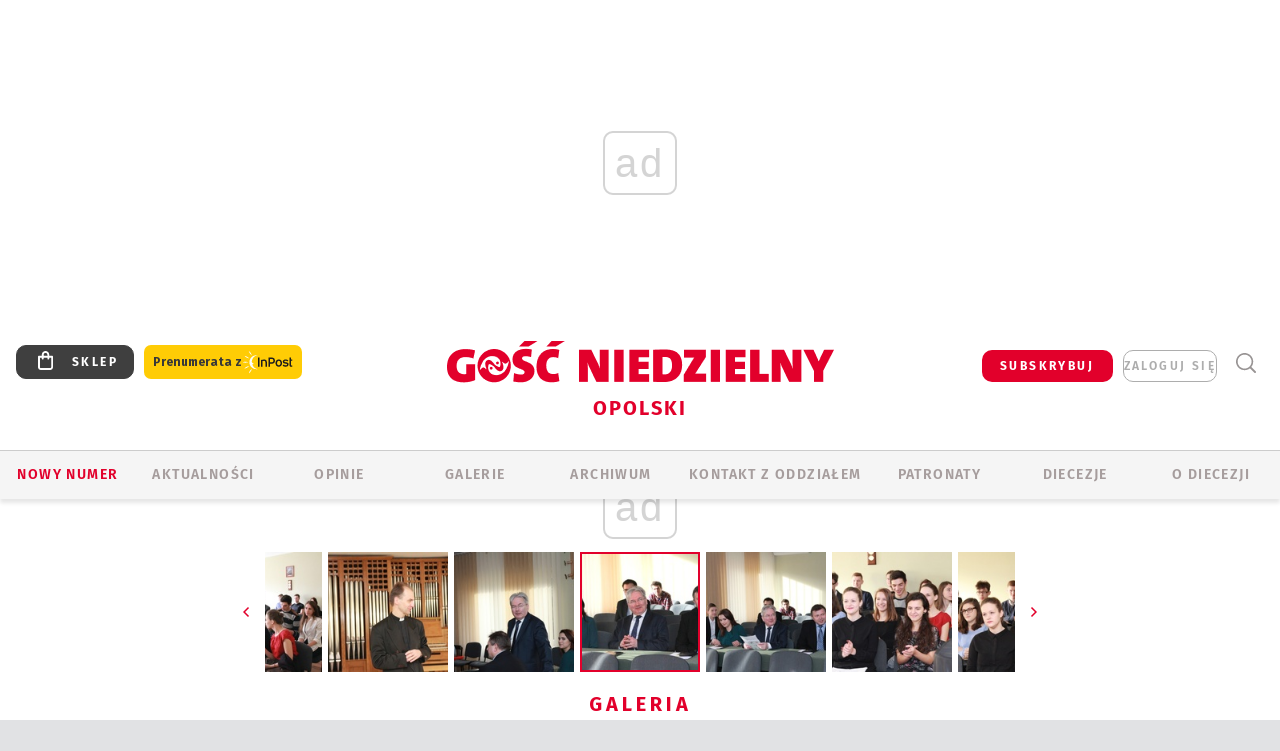

--- FILE ---
content_type: text/html; charset=utf-8
request_url: https://opole.gosc.pl/gal/pokaz/2832058.Konkurs-organowy-w-Tarnowie/17
body_size: 28692
content:
<!DOCTYPE html PUBLIC "-//W3C//DTD XHTML 1.0 Transitional//EN" "http://www.w3.org/TR/xhtml1/DTD/xhtml1-transitional.dtd">
<html xmlns="http://www.w3.org/1999/xhtml">
<head>

	<meta http-equiv="Content-Type" content="text/html; charset=utf-8" />
	<meta http-equiv="Content-Language" content="pl" />
	<meta http-equiv="X-UA-Compatible" content="IE=edge" />
	<title>Konkurs organowy w Tarnowie</title>
			<meta name="author" content="Instytut Gość Media">
		<meta name="generator" content="www.igomedia.pl">
		<meta property="og:site_name" content="Instytut Gość Media">
		<meta name="viewport" content="width=device-width, initial-scale=1.0" />

	<meta http-equiv="refresh" content="3600">
			<meta moj="test">
		<link rel="stylesheet" type="text/css" href="/static/themes/gosc-2022/service.min.css?_=AnE4COV04vaK84a7WLpcg"/>
		<link href="https://fonts.googleapis.com/css2?family=Fira+Sans:wght@400;600;700;800&amp;family=Open+Sans:wght@400;500;600;700;800&amp;display=swap" rel="stylesheet" />		<style type="text/css">@font-face {  font-family: 'Fira-regular';font-display: swap;src:url('/static/themes/gosc-2022/fonts/FiraSans-Regular.ttf') format('truetype'),url('/static/themes/gosc-2022/fonts/gosc-2022/FiraSans-Regular.woff') format('woff');font-weight: normal;font-style: normal;}@font-face {  font-family: 'Fira-medium';font-display: swap;src:url('/static/themes/gosc-2022/fonts/FiraSans-Medium.ttf') format('truetype'),url('/static/themes/gosc-2022/fonts/gosc-2022/FiraSans-Medium.woff') format('woff');font-weight: 500;font-style: normal;}@font-face {  font-family: 'Fira-semibold';font-display: swap;src:url('/static/themes/gosc-2022/fonts/FiraSans-SemiBold.ttf') format('truetype'),url('/static/themes/gosc-2022/fonts/gosc-2022/FiraSans-SemiBold.woff') format('woff');font-weight: 600;font-style: normal;}@font-face {  font-family: 'Fira-bold';font-display: swap;src:url('/static/themes/gosc-2022/fonts/FiraSans-Bold.ttf') format('truetype'),url('/static/themes/gosc-2022/fonts/gosc-2022/FiraSans-Bold.woff') format('woff');font-weight: 700;font-style: normal;}@font-face {  font-family: 'Fira-extrabold';font-display: swap;src:url('/static/themes/gosc-2022/fonts/FiraSans-ExtraBold.ttf') format('truetype'),url('/static/themes/gosc-2022/fonts/gosc-2022/FiraSans-ExtraBold.woff') format('woff');font-weight: 800;font-style: normal;} @font-face {  font-family: 'PTSerif-Regular';font-display: swap;src:url('/static/themes/gosc-2022/fonts/PTSerif-Regular.ttf') format('truetype'),url('/static/themes/gosc-2022/fonts/gosc-2022/PTSerif-Regular.woff') format('woff');font-weight: 400;font-style: normal;}@font-face {  font-family: 'PTSerif-Italic';font-display: swap;src:url('/static/themes/gosc-2022/fonts/PTSerif-Italic.ttf') format('truetype'),url('/static/themes/gosc-2022/fonts/gosc-2022/PTSerif-Italic.woff') format('woff');font-weight: 400;font-style: normal;}@font-face {  font-family: 'PTSerif-BoldItalic';font-display: swap;src:url('/static/themes/gosc-2022/fonts/PTSerif-BoldItalic.ttf') format('truetype'),url('/static/themes/gosc-2022/fonts/gosc-2022/PTSerif-BoldItalic.woff') format('woff');font-weight: 700;font-style: normal;}@font-face {  font-family: 'PTSerif-Bold';font-display: swap;src:url('/static/themes/gosc-2022/fonts/PTSerif-Bold.ttf') format('truetype'),url('/static/themes/gosc-2022/fonts/gosc-2022/PTSerif-Bold.woff') format('woff');font-weight: 700;font-style: normal;} </style>		<style type="text/css">@font-face {  font-family: 'icomoon';  src:  url('/static/themes/gosc-2022/fonts/icomoon.eot?5um8d2');  src:  url('/static/themes/gosc-2022/fonts/icomoon.eot?5um8d2#iefix') format('embedded-opentype'),    url('/static/themes/gosc-2022/fonts/icomoon.ttf?5um8d2') format('truetype'),    url('/static/themes/gosc-2022/fonts/icomoon.woff?5um8d2') format('woff'),    url('/static/themes/gosc-2022/fonts/icomoon.svg?5um8d2#icomoon') format('svg');  font-weight: normal;  font-style: normal;}  </style>

		

		

	<script type='text/javascript'>
			window.CookieMsgVersion = 3;
		window.PrivacyPolicyContentURL = "https://www.wiara.pl/_int/welcome-message";
		var wre={"web":{},"api":{"DEBUG":false,"ReportProblem":null,"GetHelp":null,"LoginLayer":null,"ReportJSWarns":false,"migrateMute":true,"ServiceWorker":"/static/js/sw.min.js"},"includes":{}};
		wre.Ready=function(cb){};
		wre.EmitDone=function(cb){};
		wre.IncReqScripts=function(){wre._req_scripts++};
		wre._req_scripts=0;
		wre.IsMenuInteractionDisabled = false;

		wre.api.MOBILE=false;
		(function() {
			"use strict";
			var readyList=[],readyFired=false,inst=false,d=document;
			function ready(){if(!readyFired){readyFired=true;for(var i=0;i<readyList.length;i++){readyList[i].fn.call(window,readyList[i].ctx);}readyList=null;}};
			wre.Ready=function(callback,context){if(readyFired||!wre._req_scripts){setTimeout(function(){callback(context);},1);return;}else{readyList.push({fn:callback,ctx:context});}};
			wre.EmitDone=function(){wre._req_scripts--;if(wre._req_scripts <= 0){ready();}};
		})();
		
	</script>

		
	<script type="text/javascript">
	/* <![CDATA[ */
		wre.api.SERVICE_ROOT = "/";
		wre.api.ReportProblem = "x9b5327ec.xff17b375";
		wre.api.GetHelp = "x014234ef.x09b49125";
		wre.api.LoginLayer = "xedcfe968.x2b43a516";
		wre.api.ReportAbuse = "x9b5327ec.x3d8cf562";
		wre.api.UserInfoTooltip = "xedcfe968.x62ac0126";
		wre.api.NewMessage = "xedcfe968.xeda7861c";
		wre.api.AddFriend = "xedcfe968.xd4d39bc2";
		wre.api.ManageFollowers = "x52c6d494.x6ed3e580";
		wre.api.Sink = "https://www.wiara.pl/sink";
		wre.api.Logout = "x2983bb04.x8d97e42a";
		wre.api.CommentVote = "x52c6d494.x70f961d2";
		wre.api.CommentAbuse = "x52c6d494.xba877c6c";
		wre.api.Adverts = true;
		wre.api.AdvertsDFPAsync = true;
		wre.api.SessionKey = "wiara_sid";
		wre.api.CookiePrefix = "";
		wre.api.WidgetsFrame = 3;
		wre.api.community = {};

			wre.includes.player = ["//wf2.xcdn.pl/static/js/player-audio.min.js?_=DbqkyN6fmGisRAfVDxmjVg"];
			wre.includes.mejs = ["//wf1.xcdn.pl/static/js/jquery/mejs/build-4.2.9/mediaelement-and-player.min.js?_=rJ6hiWug6GJG9U_yXnqA"];
	/* ]]> */
	</script>
		<script>wre.IncReqScripts();</script>

				<script type="text/javascript" src="//wf2.xcdn.pl/static/js/desktop.min.js?_=RWmnpgjgMKjJ3jF0rWZOQ"></script>
		<script type="text/javascript">
			$(function(){
				wre.EmitDone();
			});
		</script>

			<script>wre.recaptcha_v3_key="6LfKq5UUAAAAAMU4Rd1_l_MKSJAizQb5Mk_8bFA_";</script>
			<script src="https://www.google.com/recaptcha/api.js?render=6LfKq5UUAAAAAMU4Rd1_l_MKSJAizQb5Mk_8bFA_" async></script>
		<script type="text/javascript">
			wre.Ready(function() {
				$(document).on("mobileinit", function () {
					$.mobile.ajaxEnabled = false;
				});
			});
		</script>
			<script type="text/javascript" src="/static/themes/gosc-2022/script.min.js?_=j1vDPSeeUqk73fDAPSvS0Q"></script>
		
<script type="text/javascript">
/* <![CDATA[ */
			(function(i,s,o,g,r,a,m){i['GoogleAnalyticsObject']=r;i[r]=i[r]||function(){
			(i[r].q=i[r].q||[]).push(arguments)},i[r].l=1*new Date();a=s.createElement(o),
			m=s.getElementsByTagName(o)[0];a.async=1;a.src=g;m.parentNode.insertBefore(a,m)
			})(window,document,'script','//www.google-analytics.com/analytics.js','ga');
											ga('create', "UA-22353525-1", {
					cookieDomain: ".gosc.pl",
					legacyCookieDomain: ".gosc.pl"
				});
				ga('send', 'pageview');

			ga('set', 'anonymizeIp', true);
	
/* ]]> */
</script>

				
<script type="text/javascript">
/* <![CDATA[ */

			(function(w,d,s,l,i){w[l]=w[l]||[];w[l].push({'gtm.start': new Date().getTime(),event:'gtm.js'});var f=d.getElementsByTagName(s)[0], j=d.createElement(s),dl=l!='dataLayer'?'&l='+l:'';j.async=true;j.src= 'https://www.googletagmanager.com/gtm.js?id='+i+dl;f.parentNode.insertBefore(j,f); })(window,document,'script','dataLayer',"GTM-M2KF7KL9");
		
/* ]]> */
</script>

		
							 

							<script async src="https://get.optad360.io/sf/9e19397e-ea56-4dde-8591-6a48bbe70d81/plugin.min.js"></script>
	<script type="text/javascript" src="/static/js/browser-update.min.js?_=15958" async="async" defer="defer"></script>

	<link href="https://opole.gosc.pl/rss/rtr/16ace9.Gosc-w-diecezji-opolskiej" type="application/atom+xml" title="Gość w diecezji opolskiej" rel="alternate" />
<link href="/static/themes/gosc-2022/touch-icons/touch-icon-192x192.png" rel="icon" sizes="192x192"/>
<link href="/static/themes/gosc-2022/touch-icons/180gn.png" rel="apple-touch-icon-precomposed" sizes="180x180"/>
<link href="/static/themes/gosc-2022/touch-icons/152gn.png" rel="apple-touch-icon-precomposed" sizes="152x152"/>
<link href="/static/themes/gosc-2022/touch-icons/144gn.png" rel="apple-touch-icon-precomposed" sizes="144x144"/>
<link href="/static/themes/gosc-2022/touch-icons/120gn.png" rel="apple-touch-icon-precomposed" sizes="120x120"/>
<link href="/static/themes/gosc-2022/touch-icons/114gn.png" rel="apple-touch-icon-precomposed" sizes="114x114"/>
<link href="/static/themes/gosc-2022/touch-icons/76gn.png" rel="apple-touch-icon-precomposed" sizes="76x76"/>
<link href="/static/themes/gosc-2022/touch-icons/72gn.png" rel="apple-touch-icon-precomposed" sizes="72x72"/>
<link href="/static/themes/gosc-2022/touch-icons/apple-touch-icon-precomposed.png" rel="apple-touch-icon-precomposed"/>
<link rel="manifest" href="https://opole.gosc.pl/manifest.webmanifest.json"/>
<meta name="msapplication-TileColor" content="#da532c"/>
<meta name="theme-color" content="#ffffff"/>
<link rel="shortcut icon" href="/static/themes/gosc-2022/favicon.ico?v=ZWEkeS2uxXpV5QwhieNaZw" type="image/x-icon" />

	<meta property="fb:app_id" content="314192143101"/>

		

							<meta name="description" content="W Tarnowie odbył się 19 listopada V ​Ogólnopolski Konkurs Organowy Diecezjalnych Studiów Organistowskich. Zdjęcia: Grzegorz Brożek /Foto Gość"/>
					<link rel="next" href="/gal/pokaz/2832058.Konkurs-organowy-w-Tarnowie/18"/>
					<link rel="prev" href="/gal/pokaz/2832058.Konkurs-organowy-w-Tarnowie/16"/>
					<meta property="og:type" content="album"/>
					<meta property="og:title" content="Konkurs organowy w Tarnowie"/>
					<meta property="og:description" content="W Tarnowie odbył się 19 listopada V ​Ogólnopolski Konkurs Organowy Diecezjalnych Studiów Organistowskich. Zdjęcia: Grzegorz Brożek /Foto Gość"/>
					<meta property="og:url" content="https://opole.gosc.pl/gal/spis/2832058.Konkurs-organowy-w-Tarnowie"/>
					<meta property="article:section" content="Religion"/>
					<meta property="article:published_time" content="2015-11-20T11:00:34Z"/>
					<meta property="article:modified_time" content="2015-11-20T11:02:37Z"/>
							<meta property="og:image" content="https://wf1.xcdn.pl/files/15/11/20/013713_pRng_IMG_1836_C1200x1200-Q6Xng2.png.webp?conv=JGQFAAAABLAEsAAb8nKv"/>
					<meta property="og:image:src" content="https://wf1.xcdn.pl/files/15/11/20/013713_pRng_IMG_1836_C1200x1200-Q6Xng2.png.webp?conv=JGQFAAAABLAEsAAb8nKv"/>
					<meta property="og:image:type" content="image/png"/>
					<meta property="og:image:alt" content=""/>
					<meta property="og:image:width" content="1200"/>
					<meta property="og:image:height" content="800"/>
					<meta property="og:image" content="https://opole.gosc.pl/static/images/base/gosc.jpg"/>
					<meta property="og:site_name" content="opole.gosc.pl"/>
<script type="application/ld+json">{"@context": "https://schema.org", "url": "https://opole.gosc.pl", "name": "Go\u015b\u0107 Opolski"}</script>
		<meta name="keywords" content="diecezja opolska, Kościół opolski, katedra opolska, ks. Tomasz Horak, bp Andrzej Czaja, parafie diecezji opolskiej"/>
	<meta name="msapplication-config" content="none"/>
</head>
<body id="body"  class="app-Gallery">
			<noscript><iframe src="https://www.googletagmanager.com/ns.html?id=GTM-M2KF7KL9" height="0" width="0" style="display:none;visibility:hidden"></iframe></noscript>












		
	<div id="fb-root"></div>
	<script>
	window.fbAsyncInit=function() {FB.init({appId:"314192143101",xfbml:true,version:'v2.9'});};
	(function(d, s, id) {
		var js, fjs = d.getElementsByTagName(s)[0];
		if (d.getElementById(id)) return;
		js = d.createElement(s); js.id = id; js.async=1;
		js.src = "//connect.facebook.net/pl_PL/sdk.js";
		fjs.parentNode.insertBefore(js, fjs);
		}(document, 'script', 'facebook-jssdk'));
	</script>

				
<script type="text/javascript">
/* <![CDATA[ */

			var pp_gemius_identifier = new String("zNE7KbBcsH_UYWeB9CX4HsdSfZuYCa_fCty97dJ1qDv.I7");
			var org_gemius_identifier = new String("zNE7KbBcsH_UYWeB9CX4HsdSfZuYCa_fCty97dJ1qDv.I7");
			function gemius_pending(i) { window[i] = window[i] || function() {var x = window[i+'_pdata'] = window[i+'_pdata'] || []; x[x.length]=arguments;};};
			gemius_pending('gemius_hit'); gemius_pending('gemius_event'); gemius_pending('pp_gemius_hit'); gemius_pending('pp_gemius_event');
			(function(d,t) {try {var gt=d.createElement(t),s=d.getElementsByTagName(t)[0],l='http'+((location.protocol=='https:')?'s':''); gt.setAttribute('async','async');
			gt.setAttribute('defer','defer'); gt.src=l+'://gapl.hit.gemius.pl/xgemius.js'; s.parentNode.insertBefore(gt,s);} catch (e) {}})(document,'script');
		
/* ]]> */
</script>

			

<div id="w">


<div id="NewReleaseLayer" style="display:none">
	<a href="#" class="BtnClose" style="font-size:16px">Powrót do strony</a>
	<div class="Content"></div>
</div>

					
				





		<div class="wp-bd webpart-wrap-layout wp-el" >




	<div class="c layout-1280">
	<div class="c1280 LayoutColumn Col0">
		





		<div class="wp-bd webpart-wrap-layout_column wp-el" >






		<div class="wp-bd webpart-wrap-raw_html wp-el" >
<ins class="staticpubads89354" data-slot="1"></ins>
	
		</div>




<div class="pos-sticky">


		<div class="wp-bd webpart-wrap-layout webpart-bg-99CCFF wp-el" >




	<div class=" fr1_99CCFF layout-1" style="width: 100%; clear:both">
	<div class="c1 LayoutColumn Col0">
		





		<div class="wp-bd webpart-wrap-layout_column wp-el" >






		<div class="wp-bd webpart-wrap-HeaderMobile wp-el" style="padding-top:0px;margin-top:0;">








 
<div id="topHead" class="layout-1200 d-flex justify-content-between ">
	<ul>
		<li class="fixed-soc-icon"><a href="javascript:void(0)" class="ShowWidget" data-widget="SimpleLayer" data-widget-class="WidgetAllServices" data-url="/_int/widget-all-services">nasze media</a></li>
		<li class="fixed-soc-icon ct"><a href="javascript:void(0)" class="ShowWidget" data-widget="ContactForm" data-widget-class="ContactFormServices">Kontakt</a></li>
	</ul>

	<div class="navBox">
		<div class="nav-shop"><a href="http://sklep.gosc.pl/"><span class="icon-buy"></span></a></div>
		
		<div class="nav-dropdown nav-login-box">
			<a class="subskrypcja" href="/Subskrypcja">SUBSKRYBUJ</a>


				<a href="" class="nav-login-box__toggler DropdownToggler icon-avatar">zaloguj się</a>
			<div class="nav-dropdown__inner">
			<div class="nav-dropdown-header">PROFIL UŻYTKOWNIKA</div>
					<div class="nav-login-box__login">
						<div class="nav-login-box__header">
							Wygląda na to, że nie jesteś jeszcze zalogowany.
						</div>
	
						<div id="l">
							<div class="l1"><a href="https://moj.gosc.pl/" class="b show-layer-login" title="zaloguj się">zaloguj się</a></div>
							<div class="nav-login-text-box">
								lub
							</div>
							<div class="l2"><a href="https://moj.gosc.pl/rejestracja" class="b" title="załóż konto">zarejestruj się</a></div>
						</div>
					</div>
			</div>
		</div>
	
			<form class="search" method="get" id="search_form" action="/wyszukaj/wyrazy">
				<button class="search__button SearchButton icon-search-light" type="button" data-role="none">Wyszukiwarka</button>
				<div class="search__content">
						<input type="text" data-role="none" class="search__input" name="q" class="input" placeholder="Wyszukaj..." value="" />
					<input type="submit" data-role="none" class="search__submit" id="search" value="szukaj" data-width="233" />
				</div>
			</form>
	



		
	</div>

</div>


	<div class="service-header">
			<div class="layout-1200">
				
					<a href="https://gosc.pl" class="custom-logo">
						<img src="//wf2.xcdn.pl/files/24.bkt/02/22/597815_2Q6V_349941_pWqT_Group_1929gnlog.png" alt="Wiara.pl - Serwis">
					</a>
					<h2>Opolski<span class="title-decorate"></span></h2>
			</div>

	</div>

<div class="menuWrapper">



		

</div>





<script type="text/javascript">
/* <![CDATA[ */
	$(function(){
		
	wre.web.InstallMobileHeader();
	wre.web.InstallLayoutGroups();

	});

/* ]]> */
</script>


	
		</div>






		<div class="wp-bd webpart-wrap-menu wp-el" >






<div id="h4" class=""><div id="h4_">
	

	<ul id="rm">

		

							<li class="m1">
				<a href="#" rel="nofollow" class="cur_def">Nowy numer</a>
				


			</li>

							<li class="m2">
				<a href="/Wiadomosci" class="">AKTUALNOŚCI</a>
				


			</li>

							<li class="m3">
				<a href="/Komentarze" class="">OPINIE</a>
				


			</li>

							<li class="m4">
				<a href="/Galerie" class="">GALERIE</a>
				


			</li>

							<li class="m5">
				<a href="/Archiwum" class="">ARCHIWUM</a>
				


			</li>

							<li class="m6">
				<a href="/doc/878304.Redakcja-Goscia-Opolskiego" class="">KONTAKT Z ODDZIAŁEM</a>
				


			</li>

							<li class="m7">
				<a href="/Patronaty" class="">Patronaty</a>
				


			</li>

							<li class="m8">
				<a href="#" rel="nofollow" class="cur_def">Diecezje</a>
				

	<ul>

		

							<li class="">
				<a href="http://bielsko.gosc.pl" class="">Bielsko-Żywiecka</a>
				


			</li>

							<li class="">
				<a href="http://elblag.gosc.pl" class="">Elbląska</a>
				


			</li>

							<li class="">
				<a href="http://gdansk.gosc.pl" class="">Gdańska</a>
				


			</li>

							<li class="">
				<a href="http://gliwice.gosc.pl" class="">Gliwicka</a>
				


			</li>

							<li class="">
				<a href="http://katowice.gosc.pl" class="">Katowicka</a>
				


			</li>

							<li class="">
				<a href="http://koszalin.gosc.pl" class="">Koszalińsko-Kołobrzeska</a>
				


			</li>

							<li class="">
				<a href="http://krakow.gosc.pl" class="">Krakowska</a>
				


			</li>

							<li class="">
				<a href="http://legnica.gosc.pl" class="">Legnicka</a>
				


			</li>

							<li class="">
				<a href="http://lublin.gosc.pl" class="">Lubelska</a>
				


			</li>

							<li class="">
				<a href="http://lowicz.gosc.pl" class="">Łowicka</a>
				


			</li>

							<li class="">
				<a href="http://opole.gosc.pl" class="">Opolska</a>
				


			</li>

							<li class="">
				<a href="http://plock.gosc.pl" class="">Płocka</a>
				


			</li>

							<li class="">
				<a href="http://radom.gosc.pl" class="">Radomska</a>
				


			</li>

							<li class="">
				<a href="http://sandomierz.gosc.pl" class="">Sandomierska</a>
				


			</li>

							<li class="">
				<a href="http://swidnica.gosc.pl" class="">Świdnicka</a>
				


			</li>

							<li class="">
				<a href="http://tarnow.gosc.pl" class="">Tarnowska</a>
				


			</li>

							<li class="">
				<a href="http://olsztyn.gosc.pl" class="">Warmińska</a>
				


			</li>

							<li class="">
				<a href="http://warszawa.gosc.pl" class="">Warszawska</a>
				


			</li>

							<li class="">
				<a href="http://wroclaw.gosc.pl" class="">Wrocławska</a>
				


			</li>

							<li class="z">
				<a href="http://zgg.gosc.pl" class="">Zielonogórsko-Gorzowska</a>
				


			</li>

	</ul>

			</li>

							<li class="m9">
				<a href="#" rel="nofollow" class="cur_def">O diecezji</a>
				

	<ul>

		

							<li class="">
				<a href="/doc/830076.Historia-diecezji-opolskiej" class="">HISTORIA DIECEZJI</a>
				


			</li>

							<li class="">
				<a href="/doc/878277.Kuria-Diecezjalna" class="">KURIA</a>
				


			</li>

							<li class="">
				<a href="http://parafie.gosc.pl/opolska" class="">PARAFIE</a>
				


			</li>

							<li class="z">
				<a href="/Biskupi" class="">BISKUPI</a>
				


			</li>

	</ul>

			</li>

	</ul>

</div></div>

<script type="text/javascript">
/* <![CDATA[ */
$(function(){
	$('#rm li').mouseenter(function() {
		$(this).addClass('sfhover');
	}).mouseleave(function() {
		$(this).removeClass('sfhover');
	});
});
/* ]]> */
</script>

	
		</div>




		

		<div class="wp-el  wiara2015_left wp-has-title" >
				<div class="wp-bd webpart-wrap-Objects" >
				<a class="LayoutAnchor Anchor" name="Najnowsze-Wydania"></a>

			<div class="cf cN_wiara2015_left ">
					<h4 class=""><span>Najnowsze Wydania</span></h4>
			</div>





<ul class="im-220x270 img-on-hover ">
		
		<li class="prio0">
			<a class="" href="https://www.gosc.pl/wyszukaj/wydanie/przeglad/92063c.GN-4-2026" title="GN 4/2026">
				
	<div class="imgBox">
				<img class="" src="//wf1.xcdn.pl/files/26.bkt/01/21/07/975983_mAVw_gn04r2026okladka_71.jpg.webp" alt="GN 4/2026" />
			
	<div class="iconType">
	</div>
	</div>

				<span class="sb h hnTitle">
				
					<strong class="sb">GN 4/2026</strong>
					<span class="sb">Dokument:(9569853,Życzliwa obojętność i&nbsp;rozszerzający się wszechświat)</span>
				</span>
			</a>
		</li>
		
		<li class="prio0">
			<a class="" href="https://www.gosc.pl/wyszukaj/wydanie/przeglad/91ea1c.GN-3-2026" title="GN 3/2026">
				
	<div class="imgBox">
				<img class="" src="//wf2.xcdn.pl/files/26.bkt/01/14/07/371135_wTdj_gn03r2026okladka_71.jpg.webp" alt="GN 3/2026" />
			
	<div class="iconType">
	</div>
	</div>

				<span class="sb h hnTitle">
				
					<strong class="sb">GN 3/2026</strong>
					<span class="sb">Dokument:(9562653,Walec się toczy, ale kolęda jak szła, tak idzie)</span>
				</span>
			</a>
		</li>
		
		<li class="prio0">
			<a class="" href="https://www.gosc.pl/wyszukaj/wydanie/przeglad/91d0ee.GN-2-2026" title="GN 2/2026">
				
	<div class="imgBox">
				<img class="" src="//wf2.xcdn.pl/files/26.bkt/01/07/12/785701_tpSk_02GN2026_71.jpg.webp" alt="GN 2/2026" />
			
	<div class="iconType">
	</div>
	</div>

				<span class="sb h hnTitle">
				
					<strong class="sb">GN 2/2026</strong>
					<span class="sb">Dokument:(9556207,Ze strachu  nawet o&nbsp;tym nie myślimy)</span>
				</span>
			</a>
		</li>
		
		<li class="prio0">
			<a class="" href="https://www.gosc.pl/wyszukaj/wydanie/przeglad/91a15e.GN-1-2026" title="GN 1/2026">
				
	<div class="imgBox">
				<img class="" src="//wf2.xcdn.pl/files/25.bkt/12/31/06/159421_3bOA_gn01r2026okladka_71.jpg.webp" alt="GN 1/2026" />
			
	<div class="iconType">
	</div>
	</div>

				<span class="sb h hnTitle">
				
					<strong class="sb">GN 1/2026</strong>
					<span class="sb">Dokument:(9544031,Człowiek  – gatunek na wymarciu)</span>
				</span>
			</a>
		</li>
		
		<li class="prio0">
			<a class="" href="https://www.gosc.pl/wyszukaj/wydanie/przeglad/91735a.GN-51-2025" title="GN 51/2025">
				
	<div class="imgBox">
				<img class="" src="//wf2.xcdn.pl/files/25.bkt/12/17/07/951597_JcUZ_gn5152r2925okladka_71.jpg.webp" alt="GN 51/2025" />
			
	<div class="iconType">
	</div>
	</div>

				<span class="sb h hnTitle">
				
					<strong class="sb">GN 51/2025</strong>
					<span class="sb">Dokument:(9532251,Pokój ludziom na ziemi i&nbsp;na Ukrainie)</span>
				</span>
			</a>
		</li>
</ul>

	
		</div>
		</div>

	
		</div>

	</div>

</div>

	
		</div>
</div>

	
		</div>

	</div>

</div>

	
		</div>
				
				





		<div class="wp-bd webpart-wrap-layout wp-el" >




	<div class="c layout-1280">
	<div class="c1280 LayoutColumn Col0">
		





		<div class="wp-bd webpart-wrap-layout_column wp-el" >






		<div class="wp-bd webpart-wrap-Navigation wp-el" >



<div class="breadcrumbs-w"><div class="breadcrumbs"><div class="breadcrumbs_">

	<div class="path" itemscope itemtype="http://schema.org/BreadcrumbList">
		<span itemprop="itemListElement" itemscope itemtype="http://schema.org/ListItem"><a href="https://opole.gosc.pl" itemid="https://opole.gosc.pl" itemscope itemtype="http://schema.org/Thing" itemprop="item"><span itemprop="name">opole.gosc.pl</span></a><meta itemprop="position" content="1" /></span>

			<span class="path-divider">→</span> <span itemprop="itemListElement" itemscope itemtype="http://schema.org/ListItem"><a href="/gal/spis/2832058.Konkurs-organowy-w-Tarnowie" itemscope itemtype="http://schema.org/Thing" itemprop="item" itemid="/gal/spis/2832058.Konkurs-organowy-w-Tarnowie"><span itemprop="name">Konkurs organowy w Tarnowie</span></a><meta itemprop="position" content="2" /></span>

	</div>


</div></div></div>

	
		</div>












	

		<div class=" ">

		
				





		<div class=" ">

		
<div class="doc-images">
	<div class="cf txt att-gallery">

		<h1>Konkurs organowy w Tarnowie 
	<div class="iconType">
			<span class="icon-photo">66</span>
	</div>
</h1>

			<div class="gal-preview">
				<div id="GalleryContainer">
					
	
	<div class="cf">
		<div class="gal-rank">
			
		</div>
		<div class="gal-p-nrs l">
			<span class="gal-p-current_page">17</span> <span class="gal-p-divider">/</span> <span class="gal-p-objects_count">66</span>
		</div>
	</div>
	
	<div class="gal-page-nav">
			<div class="gal-page-next r">
					<a class="InPlaceLink" data-container="#GalleryContainer" data-content="/_int/gal/pokaz/2832058.Konkurs-organowy-w-Tarnowie/18" href="/gal/pokaz/2832058.Konkurs-organowy-w-Tarnowie/18#gt" title="następne">
						<span class="icon-arrow-right"></span>
					</a>
			</div>
			<div class="gal-page-prev r">
					<a class="InPlaceLink" data-container="#GalleryContainer" data-content="/_int/gal/pokaz/2832058.Konkurs-organowy-w-Tarnowie/16" href="/gal/pokaz/2832058.Konkurs-organowy-w-Tarnowie/16#gt" >
						<span class="icon-arrow-left"></span>
					</a>
			</div>
	</div>
	
				<div class="doc-gallery">
		<div class="doc-gallery__img">
			<a href="//wf2.xcdn.pl/files/15/11/20/013712_79tG_IMG_1857_83.jpg.webp" data-lightbox="image"><img src="//wf1.xcdn.pl/files/15/11/20/013712_79tG_IMG_1857_98.jpg.webp" alt="Konkurs organowy w Tarnowie" style="min-width: 750px; min-height: 452px"/></a>
			<a href="#" onclick="$(this).prev().trigger('click'); return false;" class="img_enlarge" title="Powiększ">&nbsp;</a>
		</div>
			</div>



				</div>
			</div>
			
<script type="text/javascript">
/* <![CDATA[ */
	$(function(){
		
				wre.web.InstallInPlaceContainer({
					el: $("#GalleryContainer"),
					href: "/gal/pokaz/2832058.Konkurs-organowy-w-Tarnowie/17#gt",
					url: "/_int/gal/pokaz/2832058.Konkurs-organowy-w-Tarnowie/17"
				});
			
	});

/* ]]> */
</script>

		

		<div>
				
	<div id="GalPreviews" class="inline-slider">
		<a href="javascript:void(0)" rel="nofollow" class="MoveArrow" data-direction="ToBegining">⏮</a>
		<a href="javascript:void(0)" rel="nofollow" class="MoveArrow" data-direction="Back">⏪</a>
		<div class="content">
			<ul id="GalleryList" class="gal-type-1">
					
					<li class="t1 " data-url="/gal/pokaz/2832058.Konkurs-organowy-w-Tarnowie#gt">
							<a class="InPlaceLink" data-container="#GalleryContainer" data-content="/_int/gal/pokaz/2832058.Konkurs-organowy-w-Tarnowie" href="/gal/pokaz/2832058.Konkurs-organowy-w-Tarnowie#gt">
										<span class="img "><img src="//wf2.xcdn.pl/files/15/11/20/013713_pRng_IMG_1836_70.jpg.webp" alt="Konkurs organowy w Tarnowie"/></span>

							</a>
						</a>
					</li>
					
					<li class="t1 " data-url="/gal/pokaz/2832058.Konkurs-organowy-w-Tarnowie/2#gt">
							<a class="InPlaceLink" data-container="#GalleryContainer" data-content="/_int/gal/pokaz/2832058.Konkurs-organowy-w-Tarnowie/2" href="/gal/pokaz/2832058.Konkurs-organowy-w-Tarnowie/2#gt">
										<span class="img "><img src="//wf2.xcdn.pl/files/15/11/20/013713_jaSs_IMG_1833_70.jpg.webp" alt="Konkurs organowy w Tarnowie"/></span>

							</a>
						</a>
					</li>
					
					<li class="t1 " data-url="/gal/pokaz/2832058.Konkurs-organowy-w-Tarnowie/3#gt">
							<a class="InPlaceLink" data-container="#GalleryContainer" data-content="/_int/gal/pokaz/2832058.Konkurs-organowy-w-Tarnowie/3" href="/gal/pokaz/2832058.Konkurs-organowy-w-Tarnowie/3#gt">
										<span class="img "><img src="//wf2.xcdn.pl/files/15/11/20/013713_iHYO_IMG_1834_70.jpg.webp" alt="Konkurs organowy w Tarnowie"/></span>

							</a>
						</a>
					</li>
					
					<li class="t1 " data-url="/gal/pokaz/2832058.Konkurs-organowy-w-Tarnowie/4#gt">
							<a class="InPlaceLink" data-container="#GalleryContainer" data-content="/_int/gal/pokaz/2832058.Konkurs-organowy-w-Tarnowie/4" href="/gal/pokaz/2832058.Konkurs-organowy-w-Tarnowie/4#gt">
										<span class="img "><img src="//wf1.xcdn.pl/files/15/11/20/013713_Iokk_IMG_1838_70.jpg.webp" alt="Konkurs organowy w Tarnowie"/></span>

							</a>
						</a>
					</li>
					
					<li class="t1 " data-url="/gal/pokaz/2832058.Konkurs-organowy-w-Tarnowie/5#gt">
							<a class="InPlaceLink" data-container="#GalleryContainer" data-content="/_int/gal/pokaz/2832058.Konkurs-organowy-w-Tarnowie/5" href="/gal/pokaz/2832058.Konkurs-organowy-w-Tarnowie/5#gt">
										<span class="img "><img src="//wf2.xcdn.pl/files/15/11/20/013713_1Tbs_IMG_1839_70.jpg.webp" alt="Konkurs organowy w Tarnowie"/></span>

							</a>
						</a>
					</li>
					
					<li class="t1 " data-url="/gal/pokaz/2832058.Konkurs-organowy-w-Tarnowie/6#gt">
							<a class="InPlaceLink" data-container="#GalleryContainer" data-content="/_int/gal/pokaz/2832058.Konkurs-organowy-w-Tarnowie/6" href="/gal/pokaz/2832058.Konkurs-organowy-w-Tarnowie/6#gt">
										<span class="img "><img src="//wf2.xcdn.pl/files/15/11/20/013713_I0F6_IMG_1837_70.jpg.webp" alt="Konkurs organowy w Tarnowie"/></span>

							</a>
						</a>
					</li>
					
					<li class="t1 " data-url="/gal/pokaz/2832058.Konkurs-organowy-w-Tarnowie/7#gt">
							<a class="InPlaceLink" data-container="#GalleryContainer" data-content="/_int/gal/pokaz/2832058.Konkurs-organowy-w-Tarnowie/7" href="/gal/pokaz/2832058.Konkurs-organowy-w-Tarnowie/7#gt">
										<span class="img "><img src="//wf2.xcdn.pl/files/15/11/20/013713_QQR5_IMG_1840_70.jpg.webp" alt="Konkurs organowy w Tarnowie"/></span>

							</a>
						</a>
					</li>
					
					<li class="t1 " data-url="/gal/pokaz/2832058.Konkurs-organowy-w-Tarnowie/8#gt">
							<a class="InPlaceLink" data-container="#GalleryContainer" data-content="/_int/gal/pokaz/2832058.Konkurs-organowy-w-Tarnowie/8" href="/gal/pokaz/2832058.Konkurs-organowy-w-Tarnowie/8#gt">
										<span class="img "><img src="//wf2.xcdn.pl/files/15/11/20/013713_DFVT_IMG_1842_70.jpg.webp" alt="Konkurs organowy w Tarnowie"/></span>

							</a>
						</a>
					</li>
					
					<li class="t1 " data-url="/gal/pokaz/2832058.Konkurs-organowy-w-Tarnowie/9#gt">
							<a class="InPlaceLink" data-container="#GalleryContainer" data-content="/_int/gal/pokaz/2832058.Konkurs-organowy-w-Tarnowie/9" href="/gal/pokaz/2832058.Konkurs-organowy-w-Tarnowie/9#gt">
										<span class="img "><img src="//wf1.xcdn.pl/files/15/11/20/013713_rZ65_IMG_1844_70.jpg.webp" alt="Konkurs organowy w Tarnowie"/></span>

							</a>
						</a>
					</li>
					
					<li class="t1 " data-url="/gal/pokaz/2832058.Konkurs-organowy-w-Tarnowie/10#gt">
							<a class="InPlaceLink" data-container="#GalleryContainer" data-content="/_int/gal/pokaz/2832058.Konkurs-organowy-w-Tarnowie/10" href="/gal/pokaz/2832058.Konkurs-organowy-w-Tarnowie/10#gt">
										<span class="img "><img src="//wf2.xcdn.pl/files/15/11/20/013713_0Pif_IMG_1848_70.jpg.webp" alt="Konkurs organowy w Tarnowie"/></span>

							</a>
						</a>
					</li>
					
					<li class="t1 " data-url="/gal/pokaz/2832058.Konkurs-organowy-w-Tarnowie/11#gt">
							<a class="InPlaceLink" data-container="#GalleryContainer" data-content="/_int/gal/pokaz/2832058.Konkurs-organowy-w-Tarnowie/11" href="/gal/pokaz/2832058.Konkurs-organowy-w-Tarnowie/11#gt">
										<span class="img "><img src="//wf2.xcdn.pl/files/15/11/20/013714_uDsZ_IMG_1832_70.jpg.webp" alt="Konkurs organowy w Tarnowie"/></span>

							</a>
						</a>
					</li>
					
					<li class="t1 " data-url="/gal/pokaz/2832058.Konkurs-organowy-w-Tarnowie/12#gt">
							<a class="InPlaceLink" data-container="#GalleryContainer" data-content="/_int/gal/pokaz/2832058.Konkurs-organowy-w-Tarnowie/12" href="/gal/pokaz/2832058.Konkurs-organowy-w-Tarnowie/12#gt">
										<span class="img "><img src="//wf2.xcdn.pl/files/15/11/20/013712_0wtG_IMG_1849_70.jpg.webp" alt="Konkurs organowy w Tarnowie"/></span>

							</a>
						</a>
					</li>
					
					<li class="t1 " data-url="/gal/pokaz/2832058.Konkurs-organowy-w-Tarnowie/13#gt">
							<a class="InPlaceLink" data-container="#GalleryContainer" data-content="/_int/gal/pokaz/2832058.Konkurs-organowy-w-Tarnowie/13" href="/gal/pokaz/2832058.Konkurs-organowy-w-Tarnowie/13#gt">
										<span class="img "><img src="//wf1.xcdn.pl/files/15/11/20/013712_5TGt_IMG_1850_70.jpg.webp" alt="Konkurs organowy w Tarnowie"/></span>

							</a>
						</a>
					</li>
					
					<li class="t1 " data-url="/gal/pokaz/2832058.Konkurs-organowy-w-Tarnowie/14#gt">
							<a class="InPlaceLink" data-container="#GalleryContainer" data-content="/_int/gal/pokaz/2832058.Konkurs-organowy-w-Tarnowie/14" href="/gal/pokaz/2832058.Konkurs-organowy-w-Tarnowie/14#gt">
										<span class="img "><img src="//wf1.xcdn.pl/files/15/11/20/013712_Csnn_IMG_1851_70.jpg.webp" alt="Konkurs organowy w Tarnowie"/></span>

							</a>
						</a>
					</li>
					
					<li class="t1 " data-url="/gal/pokaz/2832058.Konkurs-organowy-w-Tarnowie/15#gt">
							<a class="InPlaceLink" data-container="#GalleryContainer" data-content="/_int/gal/pokaz/2832058.Konkurs-organowy-w-Tarnowie/15" href="/gal/pokaz/2832058.Konkurs-organowy-w-Tarnowie/15#gt">
										<span class="img "><img src="//wf1.xcdn.pl/files/15/11/20/013712_SZzL_IMG_1853_70.jpg.webp" alt="Konkurs organowy w Tarnowie"/></span>

							</a>
						</a>
					</li>
					
					<li class="t1 " data-url="/gal/pokaz/2832058.Konkurs-organowy-w-Tarnowie/16#gt">
							<a class="InPlaceLink" data-container="#GalleryContainer" data-content="/_int/gal/pokaz/2832058.Konkurs-organowy-w-Tarnowie/16" href="/gal/pokaz/2832058.Konkurs-organowy-w-Tarnowie/16#gt">
										<span class="img "><img src="//wf1.xcdn.pl/files/15/11/20/013712_VdXP_IMG_1855_70.jpg.webp" alt="Konkurs organowy w Tarnowie"/></span>

							</a>
						</a>
					</li>
					
					<li class="t1 " data-url="/gal/pokaz/2832058.Konkurs-organowy-w-Tarnowie/17#gt">
							<a class="InPlaceLink" data-container="#GalleryContainer" data-content="/_int/gal/pokaz/2832058.Konkurs-organowy-w-Tarnowie/17" href="/gal/pokaz/2832058.Konkurs-organowy-w-Tarnowie/17#gt">
										<span class="img "><img src="//wf1.xcdn.pl/files/15/11/20/013712_79tG_IMG_1857_70.jpg.webp" alt="Konkurs organowy w Tarnowie"/></span>

							</a>
						</a>
					</li>
					
					<li class="t1 " data-url="/gal/pokaz/2832058.Konkurs-organowy-w-Tarnowie/18#gt">
							<a class="InPlaceLink" data-container="#GalleryContainer" data-content="/_int/gal/pokaz/2832058.Konkurs-organowy-w-Tarnowie/18" href="/gal/pokaz/2832058.Konkurs-organowy-w-Tarnowie/18#gt">
										<span class="img "><img src="//wf2.xcdn.pl/files/15/11/20/013712_drx5_IMG_1859_70.jpg.webp" alt="Konkurs organowy w Tarnowie"/></span>

							</a>
						</a>
					</li>
					
					<li class="t1 " data-url="/gal/pokaz/2832058.Konkurs-organowy-w-Tarnowie/19#gt">
							<a class="InPlaceLink" data-container="#GalleryContainer" data-content="/_int/gal/pokaz/2832058.Konkurs-organowy-w-Tarnowie/19" href="/gal/pokaz/2832058.Konkurs-organowy-w-Tarnowie/19#gt">
										<span class="img "><img src="//wf2.xcdn.pl/files/15/11/20/013712_ls0v_IMG_1860_70.jpg.webp" alt="Konkurs organowy w Tarnowie"/></span>

							</a>
						</a>
					</li>
					
					<li class="t1 " data-url="/gal/pokaz/2832058.Konkurs-organowy-w-Tarnowie/20#gt">
							<a class="InPlaceLink" data-container="#GalleryContainer" data-content="/_int/gal/pokaz/2832058.Konkurs-organowy-w-Tarnowie/20" href="/gal/pokaz/2832058.Konkurs-organowy-w-Tarnowie/20#gt">
										<span class="img "><img src="//wf1.xcdn.pl/files/15/11/20/013712_9xsP_IMG_1861_70.jpg.webp" alt="Konkurs organowy w Tarnowie"/></span>

							</a>
						</a>
					</li>
					
					<li class="t1 " data-url="/gal/pokaz/2832058.Konkurs-organowy-w-Tarnowie/21#gt">
							<a class="InPlaceLink" data-container="#GalleryContainer" data-content="/_int/gal/pokaz/2832058.Konkurs-organowy-w-Tarnowie/21" href="/gal/pokaz/2832058.Konkurs-organowy-w-Tarnowie/21#gt">
										<span class="img "><img src="//wf1.xcdn.pl/files/15/11/20/013712_E3JG_IMG_1862_70.jpg.webp" alt="Konkurs organowy w Tarnowie"/></span>

							</a>
						</a>
					</li>
					
					<li class="t1 " data-url="/gal/pokaz/2832058.Konkurs-organowy-w-Tarnowie/22#gt">
							<a class="InPlaceLink" data-container="#GalleryContainer" data-content="/_int/gal/pokaz/2832058.Konkurs-organowy-w-Tarnowie/22" href="/gal/pokaz/2832058.Konkurs-organowy-w-Tarnowie/22#gt">
										<span class="img "><img src="//wf2.xcdn.pl/files/15/11/20/013712_Cc5f_IMG_1864_70.jpg.webp" alt="Konkurs organowy w Tarnowie"/></span>

							</a>
						</a>
					</li>
					
					<li class="t1 " data-url="/gal/pokaz/2832058.Konkurs-organowy-w-Tarnowie/23#gt">
							<a class="InPlaceLink" data-container="#GalleryContainer" data-content="/_int/gal/pokaz/2832058.Konkurs-organowy-w-Tarnowie/23" href="/gal/pokaz/2832058.Konkurs-organowy-w-Tarnowie/23#gt">
										<span class="img "><img src="//wf2.xcdn.pl/files/15/11/20/013712_sSzH_IMG_1865_70.jpg.webp" alt="Konkurs organowy w Tarnowie"/></span>

							</a>
						</a>
					</li>
					
					<li class="t1 " data-url="/gal/pokaz/2832058.Konkurs-organowy-w-Tarnowie/24#gt">
							<a class="InPlaceLink" data-container="#GalleryContainer" data-content="/_int/gal/pokaz/2832058.Konkurs-organowy-w-Tarnowie/24" href="/gal/pokaz/2832058.Konkurs-organowy-w-Tarnowie/24#gt">
										<span class="img "><img src="//wf2.xcdn.pl/files/15/11/20/013712_JIL2_IMG_1866_70.jpg.webp" alt="Konkurs organowy w Tarnowie"/></span>

							</a>
						</a>
					</li>
					
					<li class="t1 " data-url="/gal/pokaz/2832058.Konkurs-organowy-w-Tarnowie/25#gt">
							<a class="InPlaceLink" data-container="#GalleryContainer" data-content="/_int/gal/pokaz/2832058.Konkurs-organowy-w-Tarnowie/25" href="/gal/pokaz/2832058.Konkurs-organowy-w-Tarnowie/25#gt">
										<span class="img "><img src="//wf2.xcdn.pl/files/15/11/20/013711_cXf0_IMG_1867_70.jpg.webp" alt="Konkurs organowy w Tarnowie"/></span>

							</a>
						</a>
					</li>
					
					<li class="t1 " data-url="/gal/pokaz/2832058.Konkurs-organowy-w-Tarnowie/26#gt">
							<a class="InPlaceLink" data-container="#GalleryContainer" data-content="/_int/gal/pokaz/2832058.Konkurs-organowy-w-Tarnowie/26" href="/gal/pokaz/2832058.Konkurs-organowy-w-Tarnowie/26#gt">
										<span class="img "><img src="//wf2.xcdn.pl/files/15/11/20/013711_trDZ_IMG_1868_70.jpg.webp" alt="Konkurs organowy w Tarnowie"/></span>

							</a>
						</a>
					</li>
					
					<li class="t1 " data-url="/gal/pokaz/2832058.Konkurs-organowy-w-Tarnowie/27#gt">
							<a class="InPlaceLink" data-container="#GalleryContainer" data-content="/_int/gal/pokaz/2832058.Konkurs-organowy-w-Tarnowie/27" href="/gal/pokaz/2832058.Konkurs-organowy-w-Tarnowie/27#gt">
										<span class="img "><img src="//wf2.xcdn.pl/files/15/11/20/013711_6WC5_IMG_1871_70.jpg.webp" alt="Konkurs organowy w Tarnowie"/></span>

							</a>
						</a>
					</li>
					
					<li class="t1 " data-url="/gal/pokaz/2832058.Konkurs-organowy-w-Tarnowie/28#gt">
							<a class="InPlaceLink" data-container="#GalleryContainer" data-content="/_int/gal/pokaz/2832058.Konkurs-organowy-w-Tarnowie/28" href="/gal/pokaz/2832058.Konkurs-organowy-w-Tarnowie/28#gt">
										<span class="img "><img src="//wf1.xcdn.pl/files/15/11/20/013711_iWVj_IMG_1873_70.jpg.webp" alt="Konkurs organowy w Tarnowie"/></span>

							</a>
						</a>
					</li>
					
					<li class="t1 " data-url="/gal/pokaz/2832058.Konkurs-organowy-w-Tarnowie/29#gt">
							<a class="InPlaceLink" data-container="#GalleryContainer" data-content="/_int/gal/pokaz/2832058.Konkurs-organowy-w-Tarnowie/29" href="/gal/pokaz/2832058.Konkurs-organowy-w-Tarnowie/29#gt">
										<span class="img "><img src="//wf1.xcdn.pl/files/15/11/20/013711_IAeZ_IMG_1874_70.jpg.webp" alt="Konkurs organowy w Tarnowie"/></span>

							</a>
						</a>
					</li>
					
					<li class="t1 " data-url="/gal/pokaz/2832058.Konkurs-organowy-w-Tarnowie/30#gt">
							<a class="InPlaceLink" data-container="#GalleryContainer" data-content="/_int/gal/pokaz/2832058.Konkurs-organowy-w-Tarnowie/30" href="/gal/pokaz/2832058.Konkurs-organowy-w-Tarnowie/30#gt">
										<span class="img "><img src="//wf1.xcdn.pl/files/15/11/20/013711_FSZb_IMG_1884_70.jpg.webp" alt="Konkurs organowy w Tarnowie"/></span>

							</a>
						</a>
					</li>
					
					<li class="t1 " data-url="/gal/pokaz/2832058.Konkurs-organowy-w-Tarnowie/31#gt">
							<a class="InPlaceLink" data-container="#GalleryContainer" data-content="/_int/gal/pokaz/2832058.Konkurs-organowy-w-Tarnowie/31" href="/gal/pokaz/2832058.Konkurs-organowy-w-Tarnowie/31#gt">
										<span class="img "><img src="//wf1.xcdn.pl/files/15/11/20/013711_B4mA_IMG_1885_70.jpg.webp" alt="Konkurs organowy w Tarnowie"/></span>

							</a>
						</a>
					</li>
					
					<li class="t1 " data-url="/gal/pokaz/2832058.Konkurs-organowy-w-Tarnowie/32#gt">
							<a class="InPlaceLink" data-container="#GalleryContainer" data-content="/_int/gal/pokaz/2832058.Konkurs-organowy-w-Tarnowie/32" href="/gal/pokaz/2832058.Konkurs-organowy-w-Tarnowie/32#gt">
										<span class="img "><img src="//wf2.xcdn.pl/files/15/11/20/013711_eG9g_IMG_1886_70.jpg.webp" alt="Konkurs organowy w Tarnowie"/></span>

							</a>
						</a>
					</li>
					
					<li class="t1 " data-url="/gal/pokaz/2832058.Konkurs-organowy-w-Tarnowie/33#gt">
							<a class="InPlaceLink" data-container="#GalleryContainer" data-content="/_int/gal/pokaz/2832058.Konkurs-organowy-w-Tarnowie/33" href="/gal/pokaz/2832058.Konkurs-organowy-w-Tarnowie/33#gt">
										<span class="img "><img src="//wf1.xcdn.pl/files/15/11/20/013711_60g8_IMG_1887_70.jpg.webp" alt="Konkurs organowy w Tarnowie"/></span>

							</a>
						</a>
					</li>
					
					<li class="t1 " data-url="/gal/pokaz/2832058.Konkurs-organowy-w-Tarnowie/34#gt">
							<a class="InPlaceLink" data-container="#GalleryContainer" data-content="/_int/gal/pokaz/2832058.Konkurs-organowy-w-Tarnowie/34" href="/gal/pokaz/2832058.Konkurs-organowy-w-Tarnowie/34#gt">
										<span class="img "><img src="//wf2.xcdn.pl/files/15/11/20/013711_KXOI_IMG_1889_70.jpg.webp" alt="Konkurs organowy w Tarnowie"/></span>

							</a>
						</a>
					</li>
					
					<li class="t1 " data-url="/gal/pokaz/2832058.Konkurs-organowy-w-Tarnowie/35#gt">
							<a class="InPlaceLink" data-container="#GalleryContainer" data-content="/_int/gal/pokaz/2832058.Konkurs-organowy-w-Tarnowie/35" href="/gal/pokaz/2832058.Konkurs-organowy-w-Tarnowie/35#gt">
										<span class="img "><img src="//wf2.xcdn.pl/files/15/11/20/013711_ucAW_IMG_1890_70.jpg.webp" alt="Konkurs organowy w Tarnowie"/></span>

							</a>
						</a>
					</li>
					
					<li class="t1 " data-url="/gal/pokaz/2832058.Konkurs-organowy-w-Tarnowie/36#gt">
							<a class="InPlaceLink" data-container="#GalleryContainer" data-content="/_int/gal/pokaz/2832058.Konkurs-organowy-w-Tarnowie/36" href="/gal/pokaz/2832058.Konkurs-organowy-w-Tarnowie/36#gt">
										<span class="img "><img src="//wf1.xcdn.pl/files/15/11/20/013710_g9d1_IMG_1893_70.jpg.webp" alt="Konkurs organowy w Tarnowie"/></span>

							</a>
						</a>
					</li>
					
					<li class="t1 " data-url="/gal/pokaz/2832058.Konkurs-organowy-w-Tarnowie/37#gt">
							<a class="InPlaceLink" data-container="#GalleryContainer" data-content="/_int/gal/pokaz/2832058.Konkurs-organowy-w-Tarnowie/37" href="/gal/pokaz/2832058.Konkurs-organowy-w-Tarnowie/37#gt">
										<span class="img "><img src="//wf2.xcdn.pl/files/15/11/20/013710_1D2a_IMG_1894_70.jpg.webp" alt="Konkurs organowy w Tarnowie"/></span>

							</a>
						</a>
					</li>
					
					<li class="t1 " data-url="/gal/pokaz/2832058.Konkurs-organowy-w-Tarnowie/38#gt">
							<a class="InPlaceLink" data-container="#GalleryContainer" data-content="/_int/gal/pokaz/2832058.Konkurs-organowy-w-Tarnowie/38" href="/gal/pokaz/2832058.Konkurs-organowy-w-Tarnowie/38#gt">
										<span class="img "><img src="//wf2.xcdn.pl/files/15/11/20/013710_5wEc_IMG_1896_70.jpg.webp" alt="Konkurs organowy w Tarnowie"/></span>

							</a>
						</a>
					</li>
					
					<li class="t1 " data-url="/gal/pokaz/2832058.Konkurs-organowy-w-Tarnowie/39#gt">
							<a class="InPlaceLink" data-container="#GalleryContainer" data-content="/_int/gal/pokaz/2832058.Konkurs-organowy-w-Tarnowie/39" href="/gal/pokaz/2832058.Konkurs-organowy-w-Tarnowie/39#gt">
										<span class="img "><img src="//wf1.xcdn.pl/files/15/11/20/013710_gpM8_IMG_1897_70.jpg.webp" alt="Konkurs organowy w Tarnowie"/></span>

							</a>
						</a>
					</li>
					
					<li class="t1 " data-url="/gal/pokaz/2832058.Konkurs-organowy-w-Tarnowie/40#gt">
							<a class="InPlaceLink" data-container="#GalleryContainer" data-content="/_int/gal/pokaz/2832058.Konkurs-organowy-w-Tarnowie/40" href="/gal/pokaz/2832058.Konkurs-organowy-w-Tarnowie/40#gt">
										<span class="img "><img src="//wf1.xcdn.pl/files/15/11/20/013710_X2pJ_IMG_1899_70.jpg.webp" alt="Konkurs organowy w Tarnowie"/></span>

							</a>
						</a>
					</li>
					
					<li class="t1 " data-url="/gal/pokaz/2832058.Konkurs-organowy-w-Tarnowie/41#gt">
							<a class="InPlaceLink" data-container="#GalleryContainer" data-content="/_int/gal/pokaz/2832058.Konkurs-organowy-w-Tarnowie/41" href="/gal/pokaz/2832058.Konkurs-organowy-w-Tarnowie/41#gt">
										<span class="img "><img src="//wf1.xcdn.pl/files/15/11/20/013710_9aNl_IMG_1901_70.jpg.webp" alt="Konkurs organowy w Tarnowie"/></span>

							</a>
						</a>
					</li>
					
					<li class="t1 " data-url="/gal/pokaz/2832058.Konkurs-organowy-w-Tarnowie/42#gt">
							<a class="InPlaceLink" data-container="#GalleryContainer" data-content="/_int/gal/pokaz/2832058.Konkurs-organowy-w-Tarnowie/42" href="/gal/pokaz/2832058.Konkurs-organowy-w-Tarnowie/42#gt">
										<span class="img "><img src="//wf1.xcdn.pl/files/15/11/20/013710_O5eD_IMG_1902_70.jpg.webp" alt="Konkurs organowy w Tarnowie"/></span>

							</a>
						</a>
					</li>
					
					<li class="t1 " data-url="/gal/pokaz/2832058.Konkurs-organowy-w-Tarnowie/43#gt">
							<a class="InPlaceLink" data-container="#GalleryContainer" data-content="/_int/gal/pokaz/2832058.Konkurs-organowy-w-Tarnowie/43" href="/gal/pokaz/2832058.Konkurs-organowy-w-Tarnowie/43#gt">
										<span class="img "><img src="//wf1.xcdn.pl/files/15/11/20/013710_tTPk_IMG_1903_70.jpg.webp" alt="Konkurs organowy w Tarnowie"/></span>

							</a>
						</a>
					</li>
					
					<li class="t1 " data-url="/gal/pokaz/2832058.Konkurs-organowy-w-Tarnowie/44#gt">
							<a class="InPlaceLink" data-container="#GalleryContainer" data-content="/_int/gal/pokaz/2832058.Konkurs-organowy-w-Tarnowie/44" href="/gal/pokaz/2832058.Konkurs-organowy-w-Tarnowie/44#gt">
										<span class="img "><img src="//wf2.xcdn.pl/files/15/11/20/013710_Q1EL_IMG_1904_70.jpg.webp" alt="Konkurs organowy w Tarnowie"/></span>

							</a>
						</a>
					</li>
					
					<li class="t1 " data-url="/gal/pokaz/2832058.Konkurs-organowy-w-Tarnowie/45#gt">
							<a class="InPlaceLink" data-container="#GalleryContainer" data-content="/_int/gal/pokaz/2832058.Konkurs-organowy-w-Tarnowie/45" href="/gal/pokaz/2832058.Konkurs-organowy-w-Tarnowie/45#gt">
										<span class="img "><img src="//wf1.xcdn.pl/files/15/11/20/013710_Cupv_IMG_1905_70.jpg.webp" alt="Konkurs organowy w Tarnowie"/></span>

							</a>
						</a>
					</li>
					
					<li class="t1 " data-url="/gal/pokaz/2832058.Konkurs-organowy-w-Tarnowie/46#gt">
							<a class="InPlaceLink" data-container="#GalleryContainer" data-content="/_int/gal/pokaz/2832058.Konkurs-organowy-w-Tarnowie/46" href="/gal/pokaz/2832058.Konkurs-organowy-w-Tarnowie/46#gt">
										<span class="img "><img src="//wf2.xcdn.pl/files/15/11/20/013710_fu01_IMG_1906_70.jpg.webp" alt="Konkurs organowy w Tarnowie"/></span>

							</a>
						</a>
					</li>
					
					<li class="t1 " data-url="/gal/pokaz/2832058.Konkurs-organowy-w-Tarnowie/47#gt">
							<a class="InPlaceLink" data-container="#GalleryContainer" data-content="/_int/gal/pokaz/2832058.Konkurs-organowy-w-Tarnowie/47" href="/gal/pokaz/2832058.Konkurs-organowy-w-Tarnowie/47#gt">
										<span class="img "><img src="//wf2.xcdn.pl/files/15/11/20/013709_m7fb_IMG_1907_70.jpg.webp" alt="Konkurs organowy w Tarnowie"/></span>

							</a>
						</a>
					</li>
					
					<li class="t1 " data-url="/gal/pokaz/2832058.Konkurs-organowy-w-Tarnowie/48#gt">
							<a class="InPlaceLink" data-container="#GalleryContainer" data-content="/_int/gal/pokaz/2832058.Konkurs-organowy-w-Tarnowie/48" href="/gal/pokaz/2832058.Konkurs-organowy-w-Tarnowie/48#gt">
										<span class="img "><img src="//wf1.xcdn.pl/files/15/11/20/013709_66Ya_IMG_1908_70.jpg.webp" alt="Konkurs organowy w Tarnowie"/></span>

							</a>
						</a>
					</li>
					
					<li class="t1 " data-url="/gal/pokaz/2832058.Konkurs-organowy-w-Tarnowie/49#gt">
							<a class="InPlaceLink" data-container="#GalleryContainer" data-content="/_int/gal/pokaz/2832058.Konkurs-organowy-w-Tarnowie/49" href="/gal/pokaz/2832058.Konkurs-organowy-w-Tarnowie/49#gt">
										<span class="img "><img src="//wf1.xcdn.pl/files/15/11/20/013709_2I6e_IMG_1910_70.jpg.webp" alt="Konkurs organowy w Tarnowie"/></span>

							</a>
						</a>
					</li>
					
					<li class="t1 " data-url="/gal/pokaz/2832058.Konkurs-organowy-w-Tarnowie/50#gt">
							<a class="InPlaceLink" data-container="#GalleryContainer" data-content="/_int/gal/pokaz/2832058.Konkurs-organowy-w-Tarnowie/50" href="/gal/pokaz/2832058.Konkurs-organowy-w-Tarnowie/50#gt">
										<span class="img "><img src="//wf2.xcdn.pl/files/15/11/20/013709_AnEM_IMG_1912_70.jpg.webp" alt="Konkurs organowy w Tarnowie"/></span>

							</a>
						</a>
					</li>
					
					<li class="t1 " data-url="/gal/pokaz/2832058.Konkurs-organowy-w-Tarnowie/51#gt">
							<a class="InPlaceLink" data-container="#GalleryContainer" data-content="/_int/gal/pokaz/2832058.Konkurs-organowy-w-Tarnowie/51" href="/gal/pokaz/2832058.Konkurs-organowy-w-Tarnowie/51#gt">
										<span class="img "><img src="//wf2.xcdn.pl/files/15/11/20/013709_XPz7_IMG_1914_70.jpg.webp" alt="Konkurs organowy w Tarnowie"/></span>

							</a>
						</a>
					</li>
					
					<li class="t1 " data-url="/gal/pokaz/2832058.Konkurs-organowy-w-Tarnowie/52#gt">
							<a class="InPlaceLink" data-container="#GalleryContainer" data-content="/_int/gal/pokaz/2832058.Konkurs-organowy-w-Tarnowie/52" href="/gal/pokaz/2832058.Konkurs-organowy-w-Tarnowie/52#gt">
										<span class="img "><img src="//wf2.xcdn.pl/files/15/11/20/013709_6Tqf_IMG_1915_70.jpg.webp" alt="Konkurs organowy w Tarnowie"/></span>

							</a>
						</a>
					</li>
					
					<li class="t1 " data-url="/gal/pokaz/2832058.Konkurs-organowy-w-Tarnowie/53#gt">
							<a class="InPlaceLink" data-container="#GalleryContainer" data-content="/_int/gal/pokaz/2832058.Konkurs-organowy-w-Tarnowie/53" href="/gal/pokaz/2832058.Konkurs-organowy-w-Tarnowie/53#gt">
										<span class="img "><img src="//wf1.xcdn.pl/files/15/11/20/013709_7J92_IMG_1916_70.jpg.webp" alt="Konkurs organowy w Tarnowie"/></span>

							</a>
						</a>
					</li>
					
					<li class="t1 " data-url="/gal/pokaz/2832058.Konkurs-organowy-w-Tarnowie/54#gt">
							<a class="InPlaceLink" data-container="#GalleryContainer" data-content="/_int/gal/pokaz/2832058.Konkurs-organowy-w-Tarnowie/54" href="/gal/pokaz/2832058.Konkurs-organowy-w-Tarnowie/54#gt">
										<span class="img "><img src="//wf2.xcdn.pl/files/15/11/20/013709_xIOo_IMG_1917_70.jpg.webp" alt="Konkurs organowy w Tarnowie"/></span>

							</a>
						</a>
					</li>
					
					<li class="t1 " data-url="/gal/pokaz/2832058.Konkurs-organowy-w-Tarnowie/55#gt">
							<a class="InPlaceLink" data-container="#GalleryContainer" data-content="/_int/gal/pokaz/2832058.Konkurs-organowy-w-Tarnowie/55" href="/gal/pokaz/2832058.Konkurs-organowy-w-Tarnowie/55#gt">
										<span class="img "><img src="//wf1.xcdn.pl/files/15/11/20/013709_rEwi_IMG_1918_70.jpg.webp" alt="Konkurs organowy w Tarnowie"/></span>

							</a>
						</a>
					</li>
					
					<li class="t1 " data-url="/gal/pokaz/2832058.Konkurs-organowy-w-Tarnowie/56#gt">
							<a class="InPlaceLink" data-container="#GalleryContainer" data-content="/_int/gal/pokaz/2832058.Konkurs-organowy-w-Tarnowie/56" href="/gal/pokaz/2832058.Konkurs-organowy-w-Tarnowie/56#gt">
										<span class="img "><img src="//wf2.xcdn.pl/files/15/11/20/013709_VVvk_IMG_1920_70.jpg.webp" alt="Konkurs organowy w Tarnowie"/></span>

							</a>
						</a>
					</li>
					
					<li class="t1 " data-url="/gal/pokaz/2832058.Konkurs-organowy-w-Tarnowie/57#gt">
							<a class="InPlaceLink" data-container="#GalleryContainer" data-content="/_int/gal/pokaz/2832058.Konkurs-organowy-w-Tarnowie/57" href="/gal/pokaz/2832058.Konkurs-organowy-w-Tarnowie/57#gt">
										<span class="img "><img src="//wf2.xcdn.pl/files/15/11/20/013709_LNWx_IMG_1919_70.jpg.webp" alt="Konkurs organowy w Tarnowie"/></span>

							</a>
						</a>
					</li>
					
					<li class="t1 " data-url="/gal/pokaz/2832058.Konkurs-organowy-w-Tarnowie/58#gt">
							<a class="InPlaceLink" data-container="#GalleryContainer" data-content="/_int/gal/pokaz/2832058.Konkurs-organowy-w-Tarnowie/58" href="/gal/pokaz/2832058.Konkurs-organowy-w-Tarnowie/58#gt">
										<span class="img "><img src="//wf1.xcdn.pl/files/15/11/20/013709_Alpt_IMG_1921_70.jpg.webp" alt="Konkurs organowy w Tarnowie"/></span>

							</a>
						</a>
					</li>
					
					<li class="t1 " data-url="/gal/pokaz/2832058.Konkurs-organowy-w-Tarnowie/59#gt">
							<a class="InPlaceLink" data-container="#GalleryContainer" data-content="/_int/gal/pokaz/2832058.Konkurs-organowy-w-Tarnowie/59" href="/gal/pokaz/2832058.Konkurs-organowy-w-Tarnowie/59#gt">
										<span class="img "><img src="//wf2.xcdn.pl/files/15/11/20/013708_p9Gr_IMG_1927_70.jpg.webp" alt="Konkurs organowy w Tarnowie"/></span>

							</a>
						</a>
					</li>
					
					<li class="t1 " data-url="/gal/pokaz/2832058.Konkurs-organowy-w-Tarnowie/60#gt">
							<a class="InPlaceLink" data-container="#GalleryContainer" data-content="/_int/gal/pokaz/2832058.Konkurs-organowy-w-Tarnowie/60" href="/gal/pokaz/2832058.Konkurs-organowy-w-Tarnowie/60#gt">
										<span class="img "><img src="//wf1.xcdn.pl/files/15/11/20/013708_dBK9_IMG_1928_70.jpg.webp" alt="Konkurs organowy w Tarnowie"/></span>

							</a>
						</a>
					</li>
					
					<li class="t1 " data-url="/gal/pokaz/2832058.Konkurs-organowy-w-Tarnowie/61#gt">
							<a class="InPlaceLink" data-container="#GalleryContainer" data-content="/_int/gal/pokaz/2832058.Konkurs-organowy-w-Tarnowie/61" href="/gal/pokaz/2832058.Konkurs-organowy-w-Tarnowie/61#gt">
										<span class="img "><img src="//wf2.xcdn.pl/files/15/11/20/013708_1N8L_IMG_1929_70.jpg.webp" alt="Konkurs organowy w Tarnowie"/></span>

							</a>
						</a>
					</li>
					
					<li class="t1 " data-url="/gal/pokaz/2832058.Konkurs-organowy-w-Tarnowie/62#gt">
							<a class="InPlaceLink" data-container="#GalleryContainer" data-content="/_int/gal/pokaz/2832058.Konkurs-organowy-w-Tarnowie/62" href="/gal/pokaz/2832058.Konkurs-organowy-w-Tarnowie/62#gt">
										<span class="img "><img src="//wf1.xcdn.pl/files/15/11/20/013708_CTO5_IMG_1930_70.jpg.webp" alt="Konkurs organowy w Tarnowie"/></span>

							</a>
						</a>
					</li>
					
					<li class="t1 " data-url="/gal/pokaz/2832058.Konkurs-organowy-w-Tarnowie/63#gt">
							<a class="InPlaceLink" data-container="#GalleryContainer" data-content="/_int/gal/pokaz/2832058.Konkurs-organowy-w-Tarnowie/63" href="/gal/pokaz/2832058.Konkurs-organowy-w-Tarnowie/63#gt">
										<span class="img "><img src="//wf1.xcdn.pl/files/15/11/20/013708_Nymv_IMG_1932_70.jpg.webp" alt="Konkurs organowy w Tarnowie"/></span>

							</a>
						</a>
					</li>
					
					<li class="t1 " data-url="/gal/pokaz/2832058.Konkurs-organowy-w-Tarnowie/64#gt">
							<a class="InPlaceLink" data-container="#GalleryContainer" data-content="/_int/gal/pokaz/2832058.Konkurs-organowy-w-Tarnowie/64" href="/gal/pokaz/2832058.Konkurs-organowy-w-Tarnowie/64#gt">
										<span class="img "><img src="//wf1.xcdn.pl/files/15/11/20/013708_2gM7_IMG_1933_70.jpg.webp" alt="Konkurs organowy w Tarnowie"/></span>

							</a>
						</a>
					</li>
					
					<li class="t1 " data-url="/gal/pokaz/2832058.Konkurs-organowy-w-Tarnowie/65#gt">
							<a class="InPlaceLink" data-container="#GalleryContainer" data-content="/_int/gal/pokaz/2832058.Konkurs-organowy-w-Tarnowie/65" href="/gal/pokaz/2832058.Konkurs-organowy-w-Tarnowie/65#gt">
										<span class="img "><img src="//wf1.xcdn.pl/files/15/11/20/013708_JEXY_IMG_1935_70.jpg.webp" alt="Konkurs organowy w Tarnowie"/></span>

							</a>
						</a>
					</li>
					
					<li class="t1 " data-url="/gal/pokaz/2832058.Konkurs-organowy-w-Tarnowie/66#gt">
							<a class="InPlaceLink" data-container="#GalleryContainer" data-content="/_int/gal/pokaz/2832058.Konkurs-organowy-w-Tarnowie/66" href="/gal/pokaz/2832058.Konkurs-organowy-w-Tarnowie/66#gt">
										<span class="img "><img src="//wf1.xcdn.pl/files/15/11/20/013708_Tcg4_IMG_1936_70.jpg.webp" alt="Konkurs organowy w Tarnowie"/></span>

							</a>
						</a>
					</li>
			</ul>
		</div>
		<a href="javascript:void(0)" class="MoveArrow" data-direction="Forward">⏩</a>
		<a href="javascript:void(0)" class="MoveArrow" data-direction="ToEnd">⏭</a>
	</div>

	
<script type="text/javascript">
/* <![CDATA[ */
	$(function(){
		
		wre.web.InstallInlineSliders({el: $("#GalPreviews")});
		wre.web.SelectionMarker({
			el: $("#GalleryContainer"),
			ul: $("#GalleryList"),
			css: "s"
		});
	
	});

/* ]]> */
</script>
		</div>

		<div class="txt__wrapper flClear">
			<div class="txt__sidebar" id="sidebar">

				<div class="gal-metadata">
					<div class="txt__author">
															
		<div class="txt__doc-date"><span>dodane</span> 20 listopada 2015</div>

					</div>
				</div>

				<div>
					
				</div>

			</div>
			<div class="txt__content content__gallery">
					<p>W Tarnowie odbył się 19 listopada V ​Ogólnopolski Konkurs Organowy Diecezjalnych Studiów Organistowskich.<br> Zdjęcia: Grzegorz Brożek /Foto Gość</p>
				

				
	<div class="social-wrapper">
		<div class="txt__social">
			
	<span class="wykop">
				<a href="http://www.facebook.com/share.php?u=https%3A%2F%2Fopole.gosc.pl%2Fgal%2Fspis%2F2832058.Konkurs-organowy-w-Tarnowie" class="SocialPlugin fbIcon" data-plugin="FBShare" data-url="https://opole.gosc.pl/gal/spis/2832058.Konkurs-organowy-w-Tarnowie" target="_blank">FB</a>
				<a href="http://twitter.com/share?url=https%3A%2F%2Fopole.gosc.pl%2Fgal%2Fspis%2F2832058.Konkurs-organowy-w-Tarnowie&amp;text=Konkurs+organowy+w+Tarnowie" class="SocialPlugin twitterIcon" data-plugin="TwShare" data-url="https://opole.gosc.pl/gal/spis/2832058.Konkurs-organowy-w-Tarnowie" data-empty-value="tweetnij" target="_blank">Twitter</a>
			<script>!function(d,s,id){var js,fjs=d.getElementsByTagName(s)[0];if(!d.getElementById(id)){js=d.createElement(s);js.id=id;js.src="//platform.twitter.com/widgets.js";fjs.parentNode.insertBefore(js,fjs);}}(document,"script","twitter-wjs");</script>
	</span>

		</div>
		<div class="txt__social-icons">
			<a href="#" rel="nofollow" title="wyślij" class="send ShowWidget" data-widget="SendLink" data-object="2832058" data-key="MjIzMjQyOTNkN2Yy">wyślij</a>
		</div>
	</div>


				
	<div class="fb-like" data-href="https://opole.gosc.pl/gal/spis/2832058.Konkurs-organowy-w-Tarnowie" data-layout="button_count" data-action="like" data-show-faces="false" data-share="true" data-width="210"></div>

				
			</div>
		</div>
	
	</div>

	<div class="txt">
		
	<div class="tags">
			</div>

	</div>



</div>












		</div>


	
	<a id="gallery-connected-articles"></a>

	

		<div class="gal-related-articles ">

		
		<div class="fr1_cl-listing-top">
				<div class="dl_sub cf attachmentWrapper">
					


<div class="im-w-400 im-400x250 att-gallery">
		<div class="prev_doc_n1 prev_doc_img113">
				<a href="/doc/2832046.Poziom-gry-coraz-wyzszy"><img align="top" src="//wf1.xcdn.pl/files/15/11/20/013567_cQaj_IMG_1936_113.jpg.webp" alt="Poziom gry coraz wyższy" /></a>
		</div>

	<div class="infoBox">
		

	
	<p class="add_info src_author cf">
				<b class="s">GOSC.PL</b>
			<b class="time"><span>DODANE</span> 20.11.2015</b>
				<b class="time"><span>AKTUALIZACJA</span> 24.11.2015</b>
	</p>

			<h1 class="src_auth_h"><a href="/doc/2832046.Poziom-gry-coraz-wyzszy">Poziom gry coraz wyższy</a></h1>

		<div class="txt">
					<a href="/doc/2832046.Poziom-gry-coraz-wyzszy">W Tarnowie odbył się V Ogólnopolski Konkurs Organowy Diecezjalnych Studiów Organistowskich.&nbsp;</a>
				<a class="more b icon-arrow-long-right" href="/doc/2832046.Poziom-gry-coraz-wyzszy"></a>
		</div>
	</div>
</div>

				</div>
		</div>
	

		</div>


		</div>







	
		</div>

	</div>

</div>

	
		</div>
				
				





		<div class="wp-bd webpart-wrap-layout wp-el" >




	<div class="c layout-1280">
	<div class="c1280 LayoutColumn Col0">
		





		<div class="wp-bd webpart-wrap-layout_column wp-el" >




		

		<div class="wp-bd webpart-wrap-Objects webpart-bg-CCFFCC wp-el wp-has-title" style="padding-top:20px;margin-top:0;">
				<a class="LayoutAnchor Anchor" name="Polecane-w-subskrypcji"></a>

			<div class="cf cN_gosc2016_big ">
					<h4 class=""><span>Polecane w subskrypcji</span></h4>
			</div>





<ul class="im-400x250 ">
		
		<li class="prio0">
			<a class="" href="https://www.gosc.pl/doc/9569855.Sw-Franciszek-Salezy-i-sw-Joanna-de-Chantal-na-plotnie" title="„Św. Franciszek Salezy i św. Joanna de Chantal” na płótnie Valentina Metzingera">
				
	<div class="imgBox">
				<img class="" src="//wf2.xcdn.pl/files/26.bkt/01/22/05/057315_P9tJ_909317_fL7D_Valentin_113.jpg.webp" alt="„Św. Franciszek Salezy i św. Joanna de Chantal” na płótnie Valentina Metzingera" />
			
	<div class="iconType">
	</div>
	</div>

				<span class="sb h hnTitle">
						<ul class="labels">
			
			<li class="label-news">W ramach</li>
			
			<li class="label-author">Leszek Śliwa</li>
		</ul>

					<strong class="sb">„Św. Franciszek Salezy i&nbsp;św. Joanna de Chantal” na płótnie Valentina Metzingera</strong>
				</span>
			</a>
		</li>
		
		<li class="prio0">
			<a class="" href="https://www.gosc.pl/doc/9569900.Zapalenie-wszystkich-swiatel-Opowiesc-o-Adrienne-von-Speyr" title="Zapalenie wszystkich świateł. Opowieść o Adrienne von Speyr">
				
	<div class="imgBox">
				<img class="" src="//wf1.xcdn.pl/files/26.bkt/01/25/08/325894_x1H8_speyr_do_uciecia_113.jpg.webp" alt="Zapalenie wszystkich świateł. Opowieść o Adrienne von Speyr" />
			
	<div class="iconType">
	</div>
	</div>

				<span class="sb h hnTitle">
						<ul class="labels">
			
			<li class="label-news">Kościół</li>
			
			<li class="label-author">Marcin Jakimowicz</li>
		</ul>

					<strong class="sb">Zapalenie wszystkich świateł. Opowieść o&nbsp;Adrienne von Speyr</strong>
				</span>
			</a>
		</li>
		
		<li class="prio0">
			<a class="" href="https://www.gosc.pl/doc/9569893.Ani-bezpieczne-ani-optymalne-Prof-Bogdan-Chazan-o-zmianach" title="„Ani bezpieczne, ani optymalne”. Prof. Bogdan Chazan o zmianach związanych z zamykaniem oddziałów położniczych">
				
	<div class="imgBox">
				<img class="" src="//wf1.xcdn.pl/files/26.bkt/01/22/07/063026_NPEj_09318_RNrf_KATO10032020_HP19_113.jpg.webp" alt="„Ani bezpieczne, ani optymalne”. Prof. Bogdan Chazan o zmianach związanych z zamykaniem oddziałów położniczych" />
			
	<div class="iconType">
	</div>
	</div>

				<span class="sb h hnTitle">
						<ul class="labels">
			
			<li class="label-news">Rozmowa</li>
			
			<li class="label-author">Agata Puścikowska</li>
		</ul>

					<strong class="sb">„Ani bezpieczne, ani optymalne”. Prof. Bogdan Chazan o&nbsp;zmianach związanych z&nbsp;zamykaniem oddziałów położniczych</strong>
				</span>
			</a>
		</li>
		
		<li class="prio0">
			<a class="" href="https://www.gosc.pl/doc/9569902.Slowo-Boze-pozywienie-codzienne-On-mnie-prowadzi-a-ja-nie-mam" title="Słowo Boże – pożywienie codzienne. „On mnie prowadzi, a ja nie mam się czego bać”">
				
	<div class="imgBox">
				<img class="" src="//wf2.xcdn.pl/files/26.bkt/01/20/909319_6LXF_PSALM17012022_HP03_113.jpg.webp" alt="Słowo Boże – pożywienie codzienne. „On mnie prowadzi, a ja nie mam się czego bać”" />
			
	<div class="iconType">
	</div>
	</div>

				<span class="sb h hnTitle">
						<ul class="labels">
			
			<li class="label-news">Niedziela Słowa Bożego</li>
			
			<li class="label-author">Franciszek Kucharczak</li>
		</ul>

					<strong class="sb">Słowo Boże – pożywienie codzienne. „On mnie prowadzi, a&nbsp;ja nie mam się czego bać”</strong>
				</span>
			</a>
		</li>
</ul>

	
		</div>






		<div class="wp-bd webpart-wrap-raw_html wp-el" >
<ins class="staticpubads89354" data-slot="15"></ins>
	
		</div>

	
		</div>

	</div>

</div>

	
		</div>
				
				





		<div class="wp-bd webpart-wrap-layout wp-el" >




	<div class=" layout-1" style="width: 100%; clear:both">
	<div class="c1 LayoutColumn Col0">
		





		<div class="wp-bd webpart-wrap-layout_column wp-el" >






		<div class="wp-bd webpart-wrap-FooterMobile wp-el" >







<div class="footer">

	

	
		
		
			<ul class="links-list">
				<li>
					
						<a href="http://igomedia.pl/"><img src="//wf1.xcdn.pl/files/22/11/07/814879_UFt6_390338_UIIX_321617_UGzn_igm.png" alt="IGM" /></a>
				</li>
				<li>
					
						<a href="https://www.gosc.pl/wyszukaj/wydania/3.Gosc-Niedzielny"><img src="//wf1.xcdn.pl/files/24.bkt/05/17/08/927198_9iAg_323241_ZxpT_gosc_white.png" alt="Gość Niedzielny" /></a>
				</li>
				<li>
					
						<a href="http://malygosc.pl"><img src="//wf2.xcdn.pl/files/22/11/07/814791_DZbD_359_apxm_323357_Kcqg_mgnlogo.png" alt="Mały Gość" /></a>
				</li>
				<li>
					
						<a href="https://www.gosc.pl/wyszukaj/wydania/1fa.Historia-Kosciola"><img src="//wf1.xcdn.pl/files/24.bkt/05/17/08/926914_UMJ4_c_smallHistoriaKosciola_logo.png" alt="Historia Kościoła" /></a>
				</li>
				<li>
					
						<a href="https://www.gosc.pl/wyszukaj/wydania/6e.Gosc-Extra"><img src="//wf1.xcdn.pl/files/24.bkt/05/17/08/927031_ixX5_844876_RpFa_extra_small.png" alt="Gość Extra" /></a>
				</li>
				<li>
					
						<a href="http://wiara.pl"><img src="//wf1.xcdn.pl/files/24.bkt/05/31/11/147060_FyQJ_wiaranew.png" alt="Wiara" /></a>
				</li>
				<li>
					
						<a href="https://ksj.pl/"><img src="//wf1.xcdn.pl/files/25.bkt/11/25/08/054894_EUS9_ksj_small.png" alt="KSJ" /></a>
				</li>
				<li>
					
						<a href="http://foto.gosc.pl"><img src="//wf1.xcdn.pl/files/22/11/07/814854_fEAt_345815_e7pY_fotogosc.png" alt="Foto Gość" /></a>
				</li>
				<li>
					
						<a href="http://fundacja.gosc.pl"><img src="//wf1.xcdn.pl/files/22/11/07/815103_Zeg1_98_4GaV_322925_rjpG_fundacja.png" alt="Fundacja Gość Niedzieleny" /></a>
				</li>
			</ul>
		
		<div class="footerContent">
				
					<ul>
<li>O nas
	<ul>
<li><meta charset="utf-8"/><a href="https://www.igomedia.pl/" target="_blank"><span style="white-space:pre-wrap;">O wydawcy</span></a></li>
<li><meta charset="utf-8"/><a href="https://www.gosc.pl/doc/846820.Dziennikarze-Goscia-Niedzielnego-kontakt" target="_blank"><span style="white-space:pre-wrap;">Zespół redakcyjny</span></a></li>
<li><meta charset="utf-8"/><a href="https://sklep.gosc.pl/" target="_blank"><span style="white-space:pre-wrap;">Sklep</span></a></li>
<li><a href="https://www.igomedia.pl/Reklama" target="_blank"><meta charset="utf-8"/><span style="white-space:pre-wrap;">Biuro reklamy</span> </a></li>
<li><a href="https://igomedia.pl/Prenumerata" target="_blank"><span style="white-space:pre-wrap;">Prenumerata</span></a></li>
<li><a href="https://fundacja.gosc.pl/" target="_blank"><meta charset="utf-8"/><span style="white-space:pre-wrap;">Fundacja Gościa Niedzielnego</span> </a></li>
</ul>
</li>
<li><meta charset="utf-8"/><span style="white-space:pre-wrap;">DOKUMENTY</span>
<ul>
<li><meta charset="utf-8"/><a href="https://www.igomedia.pl/Regulamin-serwisow" target="_blank"><span style="white-space:pre-wrap;">Regulamin</span> </a></li>
<li><a href="https://www.wiara.pl/info/polityka_prywatnosci" target="_blank"><meta charset="utf-8"/><span style="white-space:pre-wrap;">Polityka prywatności</span> </a></li>
<li id="privSettings"> </li>
</ul>
</li>
<li><meta charset="utf-8"/><span style="white-space:pre-wrap;">KONTAKT</span>
<ul>
<li><a class="ShowWidget" data-widget="ContactForm" data-widget-class="ContactFormServices" href="javascript:void(0)"><span style="white-space:pre-wrap;">Napisz do nas</span></a></li>
<li><a href="https://www.google.com/maps/place/Instytut+Go%C5%9B%C4%87+Media/@50.2518046,19.0184125,3a,75y,90t/data=!3m8!1e2!3m6!1sCIHM0ogKEICAgIDypKaxnQE!2e10!3e12!6shttps:%2F%2Flh3.googleusercontent.com%2Fgps-cs-s%2FAC9h4nrhfWSYFHApQyoY_A9DMjkN9BIegrzR5jF6K4p0paupKAs2Opfw3v3yz3Cz7_RczltZKQ5LmbiTLCPH3yRXmRGFLSBgiMSLC1d5JReWqBn7nxhaG2EzDZpWyMcSLDn0bMS48eQr%3Dw114-h86-k-no!7i4896!8i3672!4m7!3m6!1s0x4716ce4f055b628d:0xba6f19f9756475b6!8m2!3d50.2518396!4d19.0181554!10e5!16s%2Fg%2F1tqnkbx1?entry=ttu&amp;g_ep=EgoyMDI1MDcyOC4wIKXMDSoASAFQAw%3D%3D"><span style="white-space:pre-wrap;">Znajdź nas</span></a>
<ul class="subList">
<li><a href="https://www.gosc.pl/nl"><span style="white-space:pre-wrap; color: #fff; font-family: fira-bold,sans-serif; font-size: 12px; font-style: normal; font-weight: 700; line-height: normal;
letter-spacing: 2.4px;">Newsletter</span></a>
<ul>
<li><a href="/nl"><span style="white-space:pre-wrap;">Zapisz się już dziś!</span></a></li>
</ul>
</li>
</ul>
</li>
</ul>
</li>
<li><span style="white-space:pre-wrap;">ZNAJDŹ NAS</span>
<ul class="fotterSocial">
<li><a href="https://www.facebook.com/goscniedzielny"><span style="white-space:pre-wrap;"><svg fill="none" height="28" viewbox="0 0 28 28" width="28" xmlns="http://www.w3.org/2000/svg"> <path d="M27.2621 13.6313C27.2621 6.10424 21.1582 0.000244141 13.6311 0.000244141C6.10399 0.000244141 0 6.10424 0 13.6313C0 21.1584 6.10399 27.2624 13.6311 27.2624C13.7112 27.2624 13.7908 27.2607 13.8707 27.2593V16.6481H10.9421V13.2351H13.8707V10.7236C13.8707 7.81082 15.6488 6.2255 18.2471 6.2255C19.4913 6.2255 20.5608 6.31826 20.8726 6.35965V9.40385H19.0809C17.6674 9.40385 17.3937 10.0757 17.3937 11.0613V13.2351H20.7736L20.333 16.6481H17.3937V26.7358C23.0913 25.1024 27.2621 19.8532 27.2621 13.6313Z" fill="white"></path> </svg></span></a></li>
<li><a href="https://twitter.com/Gosc_Niedzielny"><svg fill="none" height="28" id="svg4" inkscape:version="1.1.1 (3bf5ae0d25, 2021-09-20)" sodipodi:docname="icon-x.svg" version="1.1" viewbox="0 0 28 28" width="28" xmlns="http://www.w3.org/2000/svg" xmlns:inkscape="http://www.inkscape.org/namespaces/inkscape" xmlns:sodipodi="http://sodipodi.sourceforge.net/DTD/sodipodi-0.dtd" xmlns:svg="http://www.w3.org/2000/svg"> <defs id="defs8"></defs> <sodipodi:namedview bordercolor="#666666" borderopacity="1.0" id="namedview6" inkscape:current-layer="svg4" inkscape:cx="-1.2183994" inkscape:cy="15.610742" inkscape:pagecheckerboard="0" inkscape:pageopacity="0.0" inkscape:pageshadow="2" inkscape:window-height="705" inkscape:window-maximized="1" inkscape:window-width="1366" inkscape:window-x="-8" inkscape:window-y="-8" inkscape:zoom="6.5659915" pagecolor="#ffffff" showgrid="false"></sodipodi:namedview> <ellipse cx="14.262261" cy="14.130984" fill="#ffffff" id="circle2" rx="13.552" ry="13.5524"></ellipse> <g id="g1058" style="fill:none" transform="translate(6.172039,6.3923817)"> <path d="M 12.6517,0.75 H 15.115 L 9.73338,6.90086 16.0645,15.2708 H 11.1073 L 7.22464,10.1945 2.78201,15.2708 H 0.317224 L 6.0734,8.69176 0,0.75 h 5.083 l 3.50957,4.63996 z m -0.8646,13.0464 h 1.365 L 4.34132,2.14698 H 2.87659 Z" fill="#3f3f3f" id="path1049"></path> </g> </svg></a></li>
<li><a href="https://www.instagram.com/goscniedzielny/?hl=pl"><svg fill="none" height="28" id="svg4" inkscape:version="1.1.1 (3bf5ae0d25, 2021-09-20)" sodipodi:docname="icon-insta.svg" version="1.1" viewbox="0 0 28 28" width="28" xmlns="http://www.w3.org/2000/svg" xmlns:inkscape="http://www.inkscape.org/namespaces/inkscape" xmlns:sodipodi="http://sodipodi.sourceforge.net/DTD/sodipodi-0.dtd" xmlns:svg="http://www.w3.org/2000/svg"> <defs id="defs8"></defs> <sodipodi:namedview bordercolor="#666666" borderopacity="1.0" id="namedview6" inkscape:current-layer="svg4" inkscape:cx="-4.5230769" inkscape:cy="15.830769" inkscape:pagecheckerboard="0" inkscape:pageopacity="0.0" inkscape:pageshadow="2" inkscape:window-height="705" inkscape:window-maximized="1" inkscape:window-width="1366" inkscape:window-x="-8" inkscape:window-y="-8" inkscape:zoom="4.6428571" pagecolor="#ffffff" showgrid="false"></sodipodi:namedview> <g id="g1614" style="fill:none" transform="translate(7.3535854,8.0499812)"> <path d="M 13.1215,1.85749 C 12.9939,1.51191 12.7905,1.19912 12.5261,0.942368 12.2694,0.678004 11.9568,0.474549 11.611,0.34702 11.3306,0.238102 10.9093,0.108458 10.1333,0.0731394 9.2939,0.0348595 9.04223,0.0266113 6.91717,0.0266113 4.79189,0.0266113 4.54022,0.034648 3.70102,0.0729279 2.92506,0.108458 2.50356,0.238102 2.22333,0.34702 1.87754,0.474549 1.56475,0.678004 1.30821,0.942368 1.04385,1.19912 0.840392,1.5117 0.712651,1.85749 0.603733,2.13793 0.474089,2.55943 0.43877,3.33539 0.400491,4.17459 0.392242,4.42626 0.392242,6.55153 c 0,2.12507 0.008249,2.37674 0.046528,3.21615 0.035319,0.77592 0.164963,1.19722 0.273881,1.47772 0.127741,0.3458 0.330979,0.6583 0.595349,0.9151 0.25675,0.2644 0.56933,0.4678 0.91512,0.5953 0.28044,0.1092 0.70194,0.2388 1.4779,0.2741 0.8392,0.0383 1.09066,0.0463 3.21593,0.0463 2.12549,0 2.37716,-0.008 3.21615,-0.0463 0.776,-0.0353 1.1975,-0.1649 1.4779,-0.2741 0.6941,-0.2677 1.2427,-0.8163 1.5105,-1.5104 0.1089,-0.2805 0.2385,-0.7018 0.2741,-1.47772 0.0382,-0.83941 0.0463,-1.09108 0.0463,-3.21615 0,-2.12527 -0.0081,-2.37694 -0.0463,-3.21614 -0.0354,-0.77596 -0.165,-1.19746 -0.2741,-1.4779 z M 6.91717,10.6382 c -2.25725,0 -4.08707,-1.82963 -4.08707,-4.08688 0,-2.25724 1.82982,-4.08685 4.08707,-4.08685 2.25703,0 4.08683,1.82961 4.08683,4.08685 0,2.25725 -1.8298,4.08688 -4.08683,4.08688 z M 11.1656,3.25798 c -0.5275,0 -0.9551,-0.42763 -0.9551,-0.95509 0,-0.52746 0.4276,-0.95509 0.9551,-0.95509 0.5275,0 0.9551,0.42763 0.9551,0.95509 -2e-4,0.52746 -0.4276,0.95509 -0.9551,0.95509 z" fill="#ffffff" id="path1605"></path> </g> <g id="g1625" style="fill:none" transform="translate(0.27587439,1.1259873)"> <path d="M 13.9186,0 C 6.43544,0 0.367065,6.06838 0.367065,13.5515 c 0,7.4832 6.068375,13.5516 13.551535,13.5516 7.4832,0 13.5516,-6.0684 13.5516,-13.5516 C 27.4702,6.06838 21.4018,0 13.9186,0 Z m 7.7346,16.7597 c -0.0376,0.8284 -0.1693,1.3939 -0.3616,1.889 -0.4043,1.0452 -1.2306,1.8715 -2.2759,2.2758 -0.4948,0.1923 -1.0605,0.3238 -1.8887,0.3617 -0.8298,0.0378 -1.0949,0.0469 -3.2082,0.0469 -2.1135,0 -2.3784,-0.0091 -3.2084,-0.0469 C 9.88226,21.2483 9.31651,21.1168 8.82168,20.9245 8.30225,20.7291 7.83204,20.4228 7.44329,20.0269 7.04751,19.6383 6.74127,19.1679 6.54586,18.6487 6.35356,18.1538 6.22184,17.5881 6.1842,16.7599 6.14595,15.9299 6.13706,15.6648 6.13706,13.5515 6.13706,11.4383 6.14595,11.1732 6.184,10.3433 6.22163,9.51499 6.35314,8.94944 6.54545,8.45441 6.74086,7.93519 7.0473,7.46476 7.44329,7.07622 7.83183,6.68024 8.30225,6.374 8.82148,6.17859 9.31651,5.98629 9.88205,5.85477 10.7104,5.81693 c 0.8298,-0.03784 1.0949,-0.04694 3.2082,-0.04694 2.1133,0 2.3784,0.0091 3.2082,0.04715 0.8284,0.03763 1.3939,0.16915 1.8889,0.36124 0.5193,0.19541 0.9897,0.50186 1.3784,0.89784 0.3958,0.38875 0.7023,0.85897 0.8975,1.37819 0.1925,0.49503 0.324,1.06058 0.3618,1.88889 0.0379,0.8299 0.0468,1.095 0.0468,3.2082 0,2.1133 -0.0089,2.3784 -0.047,3.2082 z" fill="#ffffff" id="path1616"></path> </g> </svg></a></li>
<li><a href="https://www.youtube.com/channel/UCV56nD7Q1HKeG4NWNjy8WAA"><svg fill="none" height="28" viewbox="0 0 28 28" width="28" xmlns="http://www.w3.org/2000/svg"> <path d="M12.0844 16.0618L16.9243 13.5523L12.0844 11.0427V16.0618Z" fill="white"></path> <path d="M14.0216 0C6.53847 0 0.470093 6.06838 0.470093 13.5515C0.470093 21.0347 6.53847 27.1031 14.0216 27.1031C21.5048 27.1031 27.5732 21.0347 27.5732 13.5515C27.5732 6.06838 21.5048 0 14.0216 0ZM22.4893 13.5654C22.4893 13.5654 22.4893 16.3137 22.1407 17.639C21.9452 18.3644 21.3733 18.9363 20.6479 19.1315C19.3227 19.4803 14.0216 19.4803 14.0216 19.4803C14.0216 19.4803 8.73448 19.4803 7.39537 19.1177C6.66998 18.9225 6.09803 18.3503 5.90262 17.6249C5.55378 16.3137 5.55378 13.5515 5.55378 13.5515C5.55378 13.5515 5.55378 10.8034 5.90262 9.47818C6.09782 8.7528 6.68384 8.16678 7.39537 7.97158C8.72062 7.62274 14.0216 7.62274 14.0216 7.62274C14.0216 7.62274 19.3227 7.62274 20.6479 7.98544C21.3733 8.18064 21.9452 8.7528 22.1407 9.47818C22.5033 10.8034 22.4893 13.5654 22.4893 13.5654Z" fill="white"></path> </svg></a></li>
</ul>
</li>
</ul>

		</div>
	

			<a href="/switch-to-mobile-layouts?url=%2Fgal%2Fpokaz%2F2832058.Konkurs-organowy-w-Tarnowie%2F17" rel="nofollow" class="SwitchLayouts icon-mobile" data-layouts="mobile" data-ajax="false"><span>WERSJA MOBILNA</span></a>
</div>
<div class="footer__content">
	<p>
		<a href="https://${settings.INSTITUTE_HOST}/Copyright">Copyright © Instytut Gość Media.</a><br>
		Wszelkie prawa zastrzeżone.
	
		<a href="javascript:void(0)" class="ShowWidget report-error-btn" data-widget="ReportProblem">Zgłoś błąd</a><br/>
	</p>
</div>
	
		</div>






		<div class="wp-bd webpart-wrap-layout wp-el" >




	<div class=" layout-1" style="width: 100%; clear:both">
	<div class="c1 LayoutColumn Col0">
		





		<div class="wp-bd webpart-wrap-layout_column wp-el" >






		<div class="wp-bd webpart-wrap-raw_html wp-el" >
<style>
.app-Document .txt .txt__wrapper .txt__rich-area a[target=_blank]:before {
display: none !important;
}
.app-Document .txt .txt__wrapper .txt__rich-area a[target=_blank] {
padding-left: 0;
}
.txt .doc-images .inline-slider {
    width: 575px;
}
.txt__wrapper .txt__sidebar .social-wrapper a.print {
    display: none;
}
li[async="false"] {
    cursor: pointer;
}
.w2g {
display: none !important;
}
#topHead .navBox .DropdownToggler {
width: fit-content;
}
.readerPlayer {
display: none;
}
/*.limiter .txt.txt-more .limiterWrapper .plans {
position: relative;
    padding-top: 40px;
}
.limiter .txt.txt-more .limiterWrapper .plans::after {
    content: "Więcej za mniej - aż do Wielkanocy! ";
    width: 100%;
    height: 40px;
    font-size: 30px;
    position: absolute;
    top: 0;
    left: 0;
    display: block;
    color: black;
}
.priceBox:nth-of-type(1)>a::after {
    content: "Najniższa cena z 30 dni: 19,90 zł";
    font-size: .7rem;
}
.priceBox:nth-of-type(2)>a::after {
    content: "Najniższa cena z 30 dni: 49 zł";
    font-size: .7rem;
}
.priceBox:nth-of-type(3)>a::after {
    content: "Najniższa cena z 30 dni: 95 zł";
    font-size: .7rem;
}
.priceBox:nth-of-type(4)>a::after {
    content: "Najniższa cena z 30 dni: 182 zł";
    font-size: .7rem;
}
*/
.wp-bd.webpart-wrap-layout.webpart-bg-F9F9F9.wp-el.wp-has-title {
    background: white;
    width: 1280px;
    margin: auto;
}
.c0_25 .button .webpart-wrap-calendar .wiarapl-calendar:last-of-type {
  margin-bottom: 0;
}

.webpart-wrap-FooterMobile .footer .SwitchLayouts {
display: none;
}
.webpart-wrap-advert {
min-height: 400px;
  width: 100%;
  background: #f9f9f9;
  display: flex;
  justify-content: center;
  align-items: center;
}
.wp-bd.webpart-wrap-Navigation.wp-el {
display: none;
}
.app-Document .doc-gallery__content {
  color: #a69d9d;
  font-family: fira-regular,sans-serif;
  font-weight: 400;
  font-size: 12px !important;
  text-align: left;
align-items: flex-start;
  flex-direction: column-reverse;
}
.app-Document .doc-gallery__content .cm-i-a {
text-transform: uppercase;
}
.doc_preview__list li .add_info b.time::after {
display: none;
}
.app-ObjectsListing .listing-preview-96 > .cf .attachmentWrapper .infoBox .time {
  display: flex;
  color: #ADADAD;
  font-family: "Fira Sans";
  font-size: 12px;
  font-style: normal;
  font-weight: 400;
  line-height: normal;
  letter-spacing: 2.4px;
  margin-top: 12px;
}
.app-ObjectsListing .listing-preview-96 > .cf .attachmentWrapper .infoBox .time:nth-of-type(3) {display: none;}

/*Galerie-opisy*/
.app-Gallery .l.l-2.doc-source {
  width: 33%;
}
.app-Gallery .txt__author .doc-author {
width: 33%;
}
.app-Gallery .txt__author .doc-author b {
text-transform: uppercase;
  color: var(--red,#e2002b);
  text-align: center;
  font-family: fira-regular,sans-serif;
  font-size: 12px;
  font-style: normal;
  font-weight: 400;
  line-height: normal;
  letter-spacing: 2.4px;
}
.app-Gallery .txt__wrapper, .app-Gallery .txt__sidebar {
  display: flex;
}
.app-Gallery .txt__wrapper .txt__sidebar {
border-bottom: none;
padding-bottom: 0;
}
.app-Gallery .social-wrapper {
  display: none;
}
.app-Gallery .att-gallery h1 {
order: 1;
margin: 20px auto;
width: 750px;
}
.app-Gallery .txt__wrapper {
order: 2;
display: flex;
  justify-content: center;
  flex-direction: column-reverse;
  align-items: center;
max-width: 750px;
margin: 0 auto;
}
.gal-preview {
order: 3;
}
.app-Gallery div:has(.inline-slider) {
order: 4;
}
.gal-metadata {
  width: 750px;
margin-top: 20px;
}
.app-Gallery .txt__author {
  flex-direction: row;
  align-items: end;
  justify-content: center!important;
  width: 100%;
}
.app-Gallery .l.doc-author {
  order: 2;
width: 33%;
}
.app-Gallery .txt__doc-date {
width: 33%;
  text-align: right;
  order: 3;
  align-self: flex-end;
  font-family: "PTSerif-regular", sans-serif;
  font-weight: normal;
  color: #000;
}
.app-Gallery .txt__doc-date:nth-of-type(2) {
display: none;
}

.app-Gallery .txt__wrapper .txt__sidebar {
margin-top: 0;
margin-bottom: 0;
}
.app-Gallery .txt p {
margin: 0;
color: #000;
font-family: "PTSerif-Regular";
font-size: 16px;
font-style: normal;
font-weight: 500;
line-height: 140%;
}
.app-Gallery .att-gallery-audio .txt__content.content__gallery p:first-of-type::first-letter, .att-gallery .txt__content.content__gallery p:first-of-type::first-letter {
font-family: "PTSerif-regular", sans-serif;
  float: none;
  font-size: 1rem;
  color: #000;
  padding: 0;
  line-height: 1;
  text-align: left;
font-weight: 500;
}
.app-Gallery #vote, .app-Gallery .txt .fb-like {
display: none;
}
/*slider */
 .im-1170x606 .slick-slide{
        position: relative;
    }
    .im-1170x606 .slick-prev{
        z-index: 2;
        left: 0;
        margin-top: -20px;
    }
    .im-1170x606 .slick-next{
        z-index: 2;
        right: 0;
        transform: rotate(180deg);
        margin-top: -20px;
    }
    .im-1170x606 .slick-arrow::before {
        content: url(/static/themes/gosc-2022/images/chevron-left.svg);
        display: flex;
        justify-content: center;
        align-items: center;
        padding: 14px;
        width: 65px;
        height: 62px;
        opacity: 1;
        box-sizing: border-box;
        background-color: #fff;
        box-shadow: 0 2px 8px 0 rgba(99, 99, 99, 0.1);
    }
    .im-1170x606 .slick-dots{
        display: none;
    }
    .im-1170x606 .slick-dots li button {
        width: 12px;
        height: 12px;
    }  
    
    .im-1170x606 .hnTitle{
        position: absolute;
        bottom: 0;
        display: flex;
        flex-direction: column-reverse;
    }

    .im-1170x606 .hnTitle strong{
    width: 100%;
    color: #FFF;
    font-family: "PTSerif-Bold";
    font-size: 42px;
    font-style: normal;
    font-weight: 700;
    line-height: normal;
    padding: 0 50px 30px 47px;
}

.im-1170x606 .hnTitle .icon-photo{
    display: flex;
    padding: 0 50px 0 47px;
    color: white;
    font-size: 23px;
    font-family: 'Fira-regular' !important;
    text-shadow: 1px 1px 3px #000;
    font-weight: 700;

}
.im-1170x606 .hnTitle .icon-photo:after {
    content: "\e93b";
    display: inline-block;
    margin-left: 8px;
    font-size: 23px;
    font-family: 'icomoon';
    margin-top: -2px;
}
/*end slider*/

.webpart-wrap-advert {
  box-shadow: none;
  background: transparent;
margin-bottom: 0;
}
.imgBox iframe {
  max-width: 100%;
}
.txt__rich-area iframe {
  width: 100%;
min-height: 320px;
}
#rm li li {
text-align: left;
}
/*.h > .newAuthor:nth-of-type(2) {
  display: none;
}*/
.service-header h2 {
  margin-bottom: 0;
  padding-bottom: 0;
}
.service-header a:first-of-type {
  padding-bottom: 20px;
}
.fr1_ECEDEE.layout-0_25-0_5-0_25:has(.webpart-wrap-calendar) {
  padding-bottom: 20px;
}
.webpart-bg-464646 .release-wp-b h2::after {
content: "NA DOBRY POCZĄTEK";
}
.release-wp-b h2.dl_l {
width: 460px;
}
.i {
  color: #A69D9D;
  text-align: center;
  font-family: "Fira Sans";
  font-size: 12px;
  font-style: normal;
  font-weight: 400;
  line-height: normal;
  letter-spacing: 2.4px;
  text-transform: uppercase;
border-top: 1px solid #ccc;
padding-top: 16px !important;
order: 2;
}
.pb10 {
display: none;
}
@media screen and (max-width: 1280px) {
  body {
    width: fit-content;
    max-width: 95%;
    padding: 0 !important;
    margin: 0 !important;
overflow-x: hidden;
  }
}
.txt__tags+p>b, .webpart-wrap-ReleasePreview .release-wp .release-wp-b .tr.b.dl_l {display: none;}
.gal-related-articles {
  display: none;
}

.fr1_cl-listing-top.listing-preview-8 .attachmentWrapper {
border-bottom: 1px solid hsla(0,0%,80%,.5);
padding-bottom: 30px;
}
.fr1_cl-listing-top.listing-preview-8 .attachmentWrapper:last-of-type {
border-bottom: none;
}
.fr1_cl-listing-top.listing-preview-8 .attachmentWrapper .im-32x32 h1 a {
  font-family: "PTSerif-Bold";
  font-weight: bold;
}
.slider2019 img {
  height: 750px;
object-fit: cover;
}
/*main-doc-photo*/
.app_document .txt .doc-gallery .doc-gallery__img img {
  width: 100%;
  height: 100%;
  min-width: auto !important;
  object-fit: cover;
  min-height: auto !important;
}
body:not(.home-page):not(.app-Document):not(.app-Gallery) .im-400x250 {
    width: auto;
    display: flex;
}
</style>
	
		</div>






		<div class="wp-bd webpart-wrap-raw_html wp-el" >
<script>if(document.querySelector('a.print')) {document.querySelector('a.print').remove();}</script>
	
		</div>






		<div class="wp-bd webpart-wrap-doc_content wp-el" >






	<div class="txt None ">
		



	

<div class=" txt__rich-area">
	<head><script async="async">
window.addEventListener("load", function() {const elementsToInsert = [
    {title: "Bielsko-Żywiecki", href: "https://bielsko.gosc.pl"},
    {title: "Elbląski", href: "https://elblag.gosc.pl"},
    {title: "Gdański", href: "https://gdansk.gosc.pl"},
    {title: "Gliwicki", href: "https://gliwice.gosc.pl"},
    {title: "Katowicki", href: "https://katowice.gosc.pl"},
    {title: "Koszalińsko-Kołobrzeski", href: "https://koszalin.gosc.pl"},
    {title: "Krakowski", href: "https://krakow.gosc.pl"},
    {title: "Legnicki", href: "https://legnica.gosc.pl"},
    {title: "Lubelski", href: "https://lublin.gosc.pl"},
    {title: "Łowicki", href: "https://lowicz.gosc.pl"},
    {title: "Opolski", href: "https://opole.gosc.pl"},
    {title: "Płocki", href: "https://plock.gosc.pl"},
    {title: "Radomski", href: "https://radom.gosc.pl"},
    {title: "Sandomierski", href: "https://sandomierz.gosc.pl"},
    {title: "Świdnicki", href: "https://swidnica.gosc.pl"},
    {title: "Tarnowski", href: "https://tarnow.gosc.pl"},
    {title: "Posłaniec Warmiński", href: "https://olsztyn.gosc.pl"},
    {title: "Warszawski", href: "https://warszawa.gosc.pl"},
    {title: "Wrocławski", href: "https://wroclaw.gosc.pl"},
    {title: "Zielonogórsko-Gorzowski", href: "https://zgg.gosc.pl"},
    {title: "Diecezja-Testowa", href: "https://diecezja.gosc.pl"},
    {title: "Testowe-Bielsko", href: "https://diecezja.gosc.pl"}
];

const myServices = [
    "https://bielsko.gosc.pl",
    "https://elblag.gosc.pl",
    "https://gdansk.gosc.pl",
    "https://gliwice.gosc.pl",
    "https://katowice.gosc.pl",
    "https://koszalin.gosc.pl",
    "https://krakow.gosc.pl",
    "https://legnica.gosc.pl",
    "https://lublin.gosc.pl",
    "https://lowicz.gosc.pl",
    "https://opole.gosc.pl",
    "https://plock.gosc.pl",
    "https://radom.gosc.pl",
    "https://sandomierz.gosc.pl",
    "https://swidnica.gosc.pl",
    "https://tarnow.gosc.pl",
    "https://olsztyn.gosc.pl",
    "https://warszawa.gosc.pl",
    "https://wroclaw.gosc.pl",
    "https://zgg.gosc.pl",
    "https://diecezja.gosc.pl",
    "https://testowebielsko.gosc.pl"
];

const servH2Title = document.querySelector('.service-header h2');

if (servH2Title) {
    const currentHref = window.location.href;

    for (let i = 0; i < myServices.length; i++) {
        if (currentHref.includes(myServices[i])) {
            // Znaleziono dopasowanie
            const elementData = elementsToInsert[i];

            const link = document.createElement('a');
            link.href = elementData.href;

            servH2Title.innerText = elementData.title;
            servH2Title.parentNode.insertBefore(link, servH2Title);
            link.appendChild(servH2Title);
            
            break;
        }
    }
}
}
)

</script></head>
</div>


	</div>

	
		</div>






		<div class="wp-bd webpart-wrap-doc_content wp-el" >






	<div class="txt None ">
		



	

<div class=" txt__rich-area">
	<head><script async="async">
//links in main cal
if(window.location.href.includes('41e6fa')) {const contBoxes = document.querySelectorAll('.contemplationList .info.txt:not(.more)');
if(contBoxes.length > 0){for (let i = 0; i < contBoxes.length; i++) {
    const links = contBoxes[i].querySelectorAll('a');
    links.forEach(link => {
        let href = link.getAttribute('href');
        if (href.includes('41e75c')) {
            link.setAttribute('href', href + '#contemplation' + (i + 1));
        }
    });
}}
}
//end main cal links
const infoBoxes = document.querySelectorAll('.doc_preview__list .infoBox');
const sourceDates = document.querySelectorAll('.doc_preview__list .add_info.src_author.cf');
if(document.querySelector('.doc_preview__list')){
for (let i = 0; i < sourceDates.length; i++) {
    let sourceDateClone = sourceDates[i].cloneNode(true);
    infoBoxes[i].appendChild(sourceDateClone);
}}
//release-link change
document.addEventListener('DOMContentLoaded', function () {
  if (document.querySelector('title')?.textContent.includes("Gość Niedzielny")) {
    let newGnHref = document.querySelector('.gosc-wp .coverBox a.cover')?.href;
    let gnPromoCovLinks = document.querySelectorAll('.release-wp-b a');

    if (newGnHref && gnPromoCovLinks.length > 0) {
      gnPromoCovLinks.forEach(link => {
        link.href = newGnHref;
      });
    } else {
      let mobileEditionHref = document.querySelector('.webpart-wrap-GoscPromo a.more')?.href;
      let mobilePromoCovLinks = document.querySelectorAll('.release-wp-b a');

      if (mobileEditionHref) {
        mobilePromoCovLinks.forEach(link => {
          link.href = mobileEditionHref;
        });
      }
    }
  }
});

//end if
</script></head>
</div>


	</div>

	
		</div>






		<div class="wp-bd webpart-wrap-raw_html wp-el" >
<script async="async">

var navShop = document.querySelector(".navBox");
       navShop.innerHTML += `<a href="https://www.igomedia.pl/prenumerata/zamow" style="background:#FFCC05;order:-1;display:flex;justify-content:center;align-items:center;padding: 11px 9px;border-radius: 7px;height: 36px;box-sizing: border-box;color: #383838;text-align: center;font-family: Fira Sans;font-size: 12px;font-style: normal;font-weight: 700;line-height: normal;height:34px;">Prenumerata z <svg width="51" height="23" viewBox="0 0 51 23" fill="none" xmlns="http://www.w3.org/2000/svg">
<path fill-rule="evenodd" clip-rule="evenodd" d="M32.1079 11.9362C32.6775 11.3713 32.963 10.6113 32.963 9.67635C32.963 8.69533 32.679 7.92156 32.1217 7.36273C31.5521 6.80544 30.7385 6.52295 29.6776 6.52295H26.3998V15.6884H27.9289V12.7898H29.7835C30.7569 12.7898 31.5383 12.5074 32.1079 11.9362ZM29.8096 8.00907C30.8751 8.00907 31.4124 8.56637 31.4124 9.67635C31.4124 10.1937 31.2666 10.5975 30.9826 10.8861C30.6985 11.1763 30.2932 11.316 29.7835 11.316H27.9228V8.00754H29.8112L29.8096 8.00907ZM17.5906 6.54291H16.0599V15.7083H17.5906V6.54291ZM49.4593 15.8573C49.7233 15.8573 49.9828 15.8235 50.2269 15.7636H50.2346V14.4986C50.1072 14.517 49.9782 14.5262 49.8508 14.5262C49.467 14.5262 49.2152 14.4387 49.0954 14.2775C48.9956 14.1501 48.9434 13.8875 48.9434 13.4838V9.77154H50.2607V8.5418H48.9434V6.55826H47.4589V13.5774C47.4589 14.4187 47.5648 14.9822 47.7828 15.2862C48.0545 15.67 48.6103 15.8588 49.4577 15.8588L49.4593 15.8573ZM23.4 15.7222H24.903V11.0688C24.903 10.2889 24.685 9.68249 24.2612 9.25262C23.8375 8.81508 23.2679 8.56022 22.5525 8.56022C20.9036 8.56022 19.0752 8.97014 19.0752 8.97014V15.7206H20.5782V10.0525C21.1017 9.93734 21.8233 9.82988 22.2731 9.86365C23.0023 9.92506 23.3984 10.4225 23.3984 11.3436V15.7206L23.4 15.7222ZM40.0482 12.0775C40.0482 13.1798 39.7442 14.0687 39.1347 14.7411C38.5252 15.4136 37.7361 15.7498 36.7705 15.7498C35.8048 15.7498 35.008 15.4136 34.4062 14.7411C33.7967 14.0687 33.4927 13.1813 33.4927 12.079C33.4927 10.9767 33.7967 10.0893 34.4062 9.42304C35.0157 8.75827 35.8032 8.42052 36.7705 8.42052C37.7377 8.42052 38.5391 8.75674 39.1486 9.42304C39.7442 10.0955 40.0482 10.9767 40.0482 12.079V12.0775ZM38.4991 12.0836C38.4991 11.3912 38.341 10.8462 38.0294 10.4424C37.7116 10.0387 37.294 9.83755 36.7705 9.83755C36.2469 9.83755 35.8293 10.0402 35.5131 10.4486C35.1953 10.8585 35.0433 11.4035 35.0433 12.0836C35.0433 12.7637 35.2014 13.321 35.5131 13.7248C35.8309 14.1286 36.2485 14.3297 36.7705 14.3297C37.2924 14.3297 37.7116 14.127 38.0294 13.7248C38.341 13.321 38.4991 12.776 38.4991 12.0836ZM45.7778 15.0574C46.3074 14.6137 46.573 14.0426 46.573 13.3502C46.573 12.274 45.9175 11.6154 44.5987 11.3667C44.0429 11.2653 43.4795 11.164 42.9099 11.0765C42.5061 10.969 42.3081 10.7679 42.3081 10.4778C42.3081 9.97419 42.7456 9.72548 43.6253 9.72548C44.3131 9.72548 44.9303 9.96805 45.4661 10.4517L46.3596 9.49673C45.6181 8.79665 44.7246 8.44815 43.6714 8.44815C42.804 8.44815 42.1085 8.65695 41.585 9.08068C41.0615 9.50287 40.8035 10.0356 40.8035 10.6604C40.8035 11.2853 41.0154 11.7428 41.4453 12.0529C41.8168 12.3078 42.4248 12.4966 43.2876 12.624C44.003 12.7376 44.4406 12.8251 44.6048 12.8866C44.8888 12.994 45.0286 13.1951 45.0286 13.4853C45.0286 13.734 44.9027 13.9489 44.657 14.1178C44.4114 14.2867 44.0813 14.3727 43.6576 14.3727C42.9022 14.3727 42.239 14.0902 41.6694 13.5252L40.5303 14.494C41.2718 15.3153 42.3188 15.7237 43.676 15.7237C44.5434 15.7237 45.245 15.5026 45.7747 15.0589L45.7778 15.0574Z" fill="#1D1D1D"/>
<path fill-rule="evenodd" clip-rule="evenodd" d="M6.10684 11.2025C6.10684 11.2025 4.90627 11.6677 3.42476 11.6677C1.94324 11.6677 0.742676 11.2025 0.742676 11.2025C0.742676 11.2025 1.94324 10.7373 3.42476 10.7373C4.90627 10.7373 6.10684 11.2025 6.10684 11.2025Z" fill="#FEFEFE"/>
<path fill-rule="evenodd" clip-rule="evenodd" d="M9.81445 4.36583C9.81445 4.36583 8.75052 3.64733 7.92149 2.44216C7.09399 1.23546 6.81458 -0.00195312 6.81458 -0.00195312C6.81458 -0.00195312 7.8785 0.715008 8.70754 1.92171C9.53657 3.12842 9.81445 4.36583 9.81445 4.36583Z" fill="#FEFEFE"/>
<path fill-rule="evenodd" clip-rule="evenodd" d="M7.09867 7.3146C7.09867 7.3146 5.81674 7.17182 4.5087 6.48863C3.20067 5.80544 2.36243 4.84131 2.36243 4.84131C2.36243 4.84131 3.64436 4.98409 4.95239 5.66727C6.26042 6.35046 7.09867 7.3146 7.09867 7.3146Z" fill="#FEFEFE"/>
<path fill-rule="evenodd" clip-rule="evenodd" d="M9.81445 18.0142C9.81445 18.0142 8.75052 18.7327 7.92149 19.9378C7.09399 21.143 6.81458 22.3819 6.81458 22.3819C6.81458 22.3819 7.8785 21.665 8.70754 20.4583C9.53657 19.2531 9.81445 18.0142 9.81445 18.0142Z" fill="#FEFEFE"/>
<path fill-rule="evenodd" clip-rule="evenodd" d="M7.09867 15.0649C7.09867 15.0649 5.81674 15.2077 4.5087 15.8909C3.20067 16.5741 2.36243 17.5382 2.36243 17.5382C2.36243 17.5382 3.64436 17.3954 4.95239 16.7123C6.26042 16.0291 7.09867 15.0649 7.09867 15.0649Z" fill="#FEFEFE"/>
<path fill-rule="evenodd" clip-rule="evenodd" d="M10.2121 13.4426C11.1778 15.9159 12.7299 17.6891 15.5026 18.1098C15.1863 18.1527 14.8655 18.1788 14.5369 18.1804C10.6082 18.1973 7.40721 15.0838 7.39033 11.2257C7.37344 7.36762 10.5437 4.22496 14.4724 4.20808C14.8225 4.20654 15.1664 4.23111 15.5041 4.27716C12.3277 4.67326 10.209 7.13887 9.78992 10.2769C9.65635 12.1898 11.884 12.8362 11.884 12.8362C11.884 12.8362 10.9721 13.4319 10.2121 13.4441V13.4426Z" fill="#FEFEFE"/>
</svg></a>`
if(document.querySelector('.nav-dropdown a.subskrypcja')) {document.querySelector('.nav-dropdown a.subskrypcja').setAttribute('href', 'https://subskrypcja.gosc.pl')};

const pubDateElem = document.querySelector('.doc-date b'); if (pubDateElem ) { let docSource = document.querySelector('.doc-source'); if(docSource){ const pubDate = pubDateElem.innerText; docSource.innerHTML = pubDate + ' ' + docSource.innerHTML;} }
</script>
	
		</div>






		<div class="wp-bd webpart-wrap-raw_html wp-el" >
<style>
#topHead .navBox .nav-shop{
order:-1;
}
.eventNarrow .txt__wrapper {
    padding: 0 30px;
}
.product_search_w_w.product_search .list-w .list-years-wrapper .list-years-wrapper-toggle{
display:block !important;
}
#EventContent p:not(.doc_lead_com):first-of-type::first-letter {
  color: #e2002b;
  font-family: var(--secondary-PT-font,"fira-regular",sans-serif);
  font-size: 70px;
  font-style: normal;
  font-weight: 700;
  line-height: 70px;
  float: left;
  padding: 0 5px 2px 0;
  text-align: left;
}
.app-EventDoc .txt p {
  color: #373f41;
  font-family: "PTSerif-Regular" !important;
  font-size: 20px !important;
  font-style: normal;
  font-weight: 400;
  line-height: 160%;
}
#EventContent > p > a {
font-weight: bold;
 color: #e90000;
}
.short-preview-single .short-preview-single-title, .webpart-wrap-ShortPreview .short-preview-single .short-preview-single-title {
font-family: var(--secondary-PT-font-bold,"fira-regular",sans-serif);
color: #fff;
}
.short-preview-single .short-preview-single-content {
font-family: var(--secondary-PT-font,"fira-regular",sans-serif);
}
.actionBox .descBox {
min-height: 0;
background: none;
padding: 0;
}
.short-preview-single .eventMemberCount .participants {
font-family: var(--secondary-PT-font,"fira-regular",sans-serif);
color: #fff;
}
#EventContent h1 + .doc_lead_com::first-letter {
  font-size: 20px;
  float: none;
  line-height: 1 !important;
color: inherit;
}
.eventNarrow .txt__sidebar {
  display: none;
}
.short-preview-single {
background-image: url('https://www.wiara.pl/files/25.bkt/05/16/15/403861_7UWY_papiez.PNG') !important;
  background-repeat: no-repeat;
  background-size: cover;
};

#SignForEventLayer {
  width: 200px !important;
  margin: 10px !important;
}
.actionBox .signBtn {
font-family: fira-bold,sans-serif;
letter-spacing: 2.4px;
border-radius: 10px;
width: 200px !important;
  margin: 10px !important;
}
.app-EventDoc .rate-document {
  display: none;
}
#EventContent .doc_lead_com:first-child {
  font-family: "PTSerif-Bold";
  color: black;
}
#EventContent .actionChoice {
  color: #373f41;
  font-family: "PTSerif-Regular";
  font-size: 22px;
  font-style: normal;
  font-weight: 500;
  line-height: 140%;
  text-align: left;
}
#EventContent .actionChoice + div {
  display: flex;
  flex-direction: column;
}
#EventContent .actionChoice + div > p.doc_lead_com {
  color: #000;
  font-family: "PTSerif-Italic";
  font-size: 20px;
  font-weight: 400;
  line-height: 28px;
  margin-bottom: 11px;
position: relative;
}

#EventContent .actionChoice + div > h1 {
  font-family: "PTSerif";
font-weight: 400;
font-size: 2rem; 
letter-spacing: 2.4px;
text-align: left;
margin-bottom: 0;
}
.webpart-bg-000000 .cN_gosc2016_big h4 a, .webpart-bg-000000 .cN_gosc2016_big h4 span {
color: #fff;
}

</style>
	
		</div>






		<div class="wp-bd webpart-wrap-raw_html wp-el" >
<style>
.webpart-wrap-DocsSlider {
  margin: 0 25px;
}
.app_document .doc-gallery .doc-gallery__img::after {
background: transparent;
}
.webpart-wrap-DocsSlider {
  margin: 0 25px;
}
.product_search .lists .list-years-wrapper.expanded {
  overflow-y: auto;
}

.c0_25 .button .webpart-wrap-calendar .wiarapl-calendar:last-of-type {
margin-bottom: 0;
}
.fr1_ECEDEE.layout-0_25-0_5-0_25:has(.webpart-wrap-calendar) {
   padding-bottom: 0;
}
.fr1_ECEDEE.layout-0_25-0_5-0_25 {
    padding-top: 0;
    padding-bottom: 0;
}

.layout-0_25-0_5-0_25 .c0_5 .webpart-wrap-Objects .im-750x520 img {
height: 400px;
}
.pgr {
justify-content: center;
}
.ban-fullwidth {
background: transparent;
border-bottom: 0;
}
.search-result div:not(.infoBox) a {
    width: 100%;
}
/*ads placeholder*/
.webpart-wrap-advert {
min-height: 400px;
  width: 100%;
  background: #f9f9f9;
  display: flex;
  justify-content: center;
  align-items: center;
}
/*ads placeholder*/
.wp-bd.webpart-wrap-Navigation.wp-el {
display: none;
}
#rm .m1 {
background: none;
}
.product_search h4 span:after, .slick-slide .labels, .slick-slide .newAuthor {display: none;}
.cf.txt h1 {
  color: #000;
  text-align: center;
  font-family: "PTSerif-Bold";
  font-size: 40px;
  font-style: normal;
  font-weight: 700;
  line-height: normal;
  letter-spacing: 0 !important;
}
.txt a[title="Pobierz"] {
  width: 200px;
  margin: 20px auto;
  background: #e2002b;
  padding: 10px 20px;
  border-radius: 10px;
  color: #fff;
  letter-spacing: 2.4px;
  text-align: center;
  text-transform: uppercase;
}
.tabs.tabs_source {
display: none;
}
/*Galerie-opisy*/
.app-Gallery .l.l-2.doc-source {
  width: 33%;
font-size: 0;
}
.app-Gallery .l.l-2.doc-source >span {
font-size: 16px;
}
.app-Gallery .txt__author .doc-author {
width: 33%;
}
.app-Gallery .txt__author .doc-author b {
text-transform: uppercase;
  color: var(--red,#e2002b);
  text-align: center;
  font-family: fira-regular,sans-serif;
  font-size: 12px;
  font-style: normal;
  font-weight: 400;
  line-height: normal;
  letter-spacing: 2.4px;
}
.app-Gallery .txt__wrapper, .app-Gallery .txt__sidebar {
  display: flex;
}
.app-Gallery .txt__wrapper .txt__sidebar {
border-bottom: none;
padding-bottom: 0;
}
.app-Gallery .social-wrapper {
  display: none;
}
.app-Gallery .att-gallery h1 {
order: 1;
margin: 20px auto;
width: 750px;
}
.app-Gallery .txt__wrapper {
order: 2;
display: flex;
  justify-content: center;
  flex-direction: column-reverse;
  align-items: center;
max-width: 750px;
margin: 0 auto;
}
.gal-preview {
order: 3;
}
.app-Gallery div:has(.inline-slider) {
order: 4;
}
.gal-metadata {
  width: 750px;
margin-top: 20px;
}
.app-Gallery .txt__author {
  flex-direction: row;
  align-items: end;
  justify-content: center!important;
  width: 100%;
}
.app-Gallery .l.doc-author {
  order: 2;
width: 33%;
}
.app-Gallery .txt__doc-date {
width: 33%;
  text-align: right;
  order: 3;
  align-self: flex-end;
  font-family: "PTSerif-regular", sans-serif;
  font-weight: normal;
  color: #000;
}
.app-Gallery .txt__doc-date:F::nth-of-type(2) {
display: none;
}

.app-Gallery .txt__wrapper .txt__sidebar {
margin-top: 0;
margin-bottom: 0;
}
.app-Gallery .txt p {
margin: 0;
color: #000;
font-family: "PTSerif-Regular";
font-size: 16px;
font-style: normal;
font-weight: 500;
line-height: 140%;
}
.app-Gallery .att-gallery-audio .txt__content.content__gallery p:first-of-type::first-letter, .att-gallery .txt__content.content__gallery p:first-of-type::first-letter {
font-family: "PTSerif-regular", sans-serif;
  float: none;
  font-size: 1rem;
  color: #000;
  padding: 0;
  line-height: 1;
  text-align: left;
font-weight: 500;
}
.app-Gallery #vote, .app-Gallery .txt .fb-like {
display: none;
}
/*Sponsorowane*/
.webpart-wrap-doc_list .ul li {
max-height: 70px;
  overflow-y: hidden;
display: -webkit-box;
  -webkit-line-clamp: 2;
  -webkit-box-orient: vertical;
text-overflow: ellipsis;
}
.comments-section {
  display: none;
}


.limiter .txt .wtgLazyWrapper {
    display: none;
}
.app-cal-cont .txt .indent {
  display: none;
}
/*slider */
 .im-1170x606 .slick-slide{
        position: relative;
    }
    .im-1170x606 .slick-prev{
        z-index: 2;
        left: 0;
        margin-top: -20px;
    }
    .im-1170x606 .slick-next{
        z-index: 2;
        right: 0;
        transform: rotate(180deg);
        margin-top: -20px;
    }
    .im-1170x606 .slick-arrow::before {
        content: url(/static/themes/gosc-2022/images/chevron-left.svg);
        display: flex;
        justify-content: center;
        align-items: center;
        padding: 14px;
        width: 65px;
        height: 62px;
        opacity: 1;
        box-sizing: border-box;
        background-color: #fff;
        box-shadow: 0 2px 8px 0 rgba(99, 99, 99, 0.1);
    }
    .im-1170x606 .slick-dots{
        display: none;
    }
    .im-1170x606 .slick-dots li button {
        width: 12px;
        height: 12px;
    }  
    
    .im-1170x606 .hnTitle{
        position: absolute;
        bottom: 0;
        display: flex;
        flex-direction: column-reverse;
    }

    .im-1170x606 .hnTitle strong{
    width: fit-content;
    color: #FFF;
    font-family: "PTSerif-Bold";
    font-size: 42px;
    font-style: normal;
    font-weight: 700;
    line-height: normal;
    padding: 0 50px 30px 47px;
}

.im-1170x606 .hnTitle .icon-photo{
    display: flex;
    padding: 0 50px 0 47px;
    color: white;
    font-size: 23px;
    font-family: 'Fira-regular' !important;
    text-shadow: 1px 1px 3px #000;
    font-weight: 700;

}
.im-1170x606 .hnTitle .icon-photo:after {
    content: "\e93b";
    display: inline-block;
    margin-left: 8px;
    font-size: 23px;
    font-family: 'icomoon';
    margin-top: -2px;
}
/*end slider*/

.app-Document .txt .txt__wrapper .txt__rich-area a[target="_blank"] {display: inline};
.app-Document .txt .txt__wrapper .txt__rich-area a[target="_blank"]::before {
content: "";
display: none;
}
.contemplation-lead-img .l.doc-author {
  font-size: 0;
}

.txt__rich-area iframe {
  width: 100%;
min-height: 320px;
}
.app-Document .doc-gallery__content {
  color: #a69d9d;
  font-family: fira-regular,sans-serif;
  font-weight: 400;
  font-size: 12px !important;
  text-align: left;
align-items: flex-start;
  flex-direction: column-reverse;
}
.app-Document .doc-gallery__content .cm-i-a {
text-transform: uppercase;
}
li.subList:nth-child(2) > strong:nth-child(1)::first-letter {
  text-transform: uppercase;
}

.app_document .txt .doc-gallery .doc-gallery__img {
width: 590px;
  min-height: 354px;
}
.app_document .txt .doc-gallery .doc-gallery__img img {
  /*width: 100%;*/
  height: 100%;
  min-width: auto !important;
  object-fit: cover;
  min-height: auto !important;
}
.doc_type_9 .doc-author img {
    display: none;
}
.app-cal.app-cal-cont .info .txt__rich-area p::first-letter {
  float: none;
}
.c0_33 .webpart-wrap-media img {
  max-width: 100%;
}
body .im-400x250 li[class*="prio"] span.sb.h.hnTitle strong {
  order: 2;
}
.im-400x250 .labels {
order: 1
};
.webpart-bg-464646 .release-wp-b h2::after {
content: "NA DOBRY POCZĄTEK";
}
.release-wp-b h2.dl_l {
width: 460px;
}

.i {
  color: #A69D9D;
  text-align: center;
  font-family: "Fira Sans";
  font-size: 12px;
  font-style: normal;
  font-weight: 400;
  line-height: normal;
  letter-spacing: 2.4px;
  text-transform: uppercase;
padding-top: 16px !important;
order: 2;
}
.pb10 {
display: none;
}
@media screen and (max-width: 1280px) {
  body {
    width: fit-content;
    max-width: 95%;
    padding: 0 !important;
    margin: 0 !important;
overflow-x: hidden;
  }
}
.txt__tags+p>b, .webpart-wrap-ReleasePreview .release-wp .release-wp-b .tr.b.dl_l {display: none;}
.gal-related-articles {
  display: none;
}

.fr1_cl-listing-top.listing-preview-8 .attachmentWrapper {
border-bottom: 1px solid hsla(0,0%,80%,.5);
padding-bottom: 30px;
}
.fr1_cl-listing-top.listing-preview-8 .attachmentWrapper:last-of-type {
border-bottom: none;
}
.fr1_cl-listing-top.listing-preview-8 .attachmentWrapper .im-32x32 h1 a {
  font-family: "PTSerif-Bold";
  font-weight: bold;
}
.slider2019 img {
  height: 750px;
object-fit: cover;
}
body .im-400x250 li[class*="prio"] span.sb.h.hnTitle .label-news {
  display: block !important;
}
.newAuthor {
order: 3;
}
.Widget.LoginWidget form ul li #autologin-l {
    margin-top: 20px !important;
}
.Widget.LoginWidget form ul li.fib input{
    box-shadow: unset !important;
    border: none !important;
}
.Widget.LoginWidget .i{
    border-top:unset;
}
.app-Gallery .txt .content_index, .txt ul{
    padding: 0;
}
.app-Gallery .doc-images > a{
    display:none;
}
.change-wp-ani-wrapper .panel .webpart-wrap-Objects:not(.wp-has-title) {
    margin-top: 25px;
}
.webpart-wrap-FooterMobile .footer .SwitchLayouts{
opacity:0;
}
.home-page .txt__rich-area p{
    height: 0;
margin:0;
}
.webpart-wrap-FooterMobile .footer{
height: 360px;
}

.rate-document .rate-document__login-message {
    display: flex;
    width: 100%;
    padding: 10px;
    margin: 20px 20px 0 20px;
    box-sizing: border-box;
    border-radius: 10px;
    background-color: #ececec;
}

</style>
	
		</div>






		<div class="wp-bd webpart-wrap-raw_html wp-el" >
<script async="async">

if(document.querySelector('a[title="ekumeniczno-międzyreligijny"]')) {document.querySelector('a[title="ekumeniczno-międzyreligijny"]').innerText="dziś w kościele"}; 
//lang-pl
document.querySelector('html').setAttribute('lang','pl');
//pagination - remove if 1
if(document.querySelector('.pgr')) {
    const pgrInnerText = document.querySelector('.pgr').innerText;
    if (pgrInnerText==1) {document.querySelector('.pgr').remove()}
}
//end pagination
const contTitles = document.querySelectorAll('h3.contemplation-head');
if (document.querySelector('h3.contemplation-head')) {
contTitles.forEach((contTitle, index) => {
  let contNum = index + 1;
  contTitle.setAttribute("id", 'contemplation' + contNum);
});
}
else {
console.log('nie ma rozważań');
}
//limiter p innerText

//NBSP
if (document.querySelector('.app-cal-read .block-title')) {
    let element = document.querySelector('.app-cal-read .block-title');
    let texttrem = '&amp;nbsp;';
    let regex = new RegExp(texttrem, 'g'); 
    let newtext = element.innerHTML.replace(regex, '');
    element.innerHTML = newtext;
}

//slider 1170
   $('.im-1170x606').slick({
        arrows: true,
    });

    var slider1170photos = document.querySelectorAll('.im-1170x606 .iconType')
    var slider1170title = document.querySelectorAll('.im-1170x606 .hnTitle')
    console.log(slider1170photos,"slider1170photos")
    console.log(slider1170title,"slider1170title")
    slider1170title.forEach((item,index) => {
        item.innerHTML += slider1170photos[index].innerHTML
        slider1170photos[index].innerHTML = '';
        console.log(item,"item")
        console.log(index,"index")

    })
//label author ^ mod
window.addEventListener("load", function() {
  if (document.querySelector('.newAuthor')) {
    const newAuthors = document.querySelectorAll('.newAuthor');
    newAuthors.forEach(author => {
      author.textContent = author.textContent.replace("^", ",");
    });
  }
//end if
//readings link
if(document.querySelector('body.home-page .calendar-reading')) {
 const rLinks = document.querySelectorAll('.calendar-reading a');
rLinks.forEach(link => {
link.setAttribute('href', '/kalendarz/41e75b.');
})
}
//release pic src change
if (document.querySelector('body.home-page .release-wp-b img')) {
    const pics = document.querySelectorAll('.release-wp-b img');

    pics.forEach(img => {
        let src = img.src;
        if (src.includes("30.jpg.webp")) {
            img.src = src.replace("30.jpg.webp", "79.jpg.webp");
        }
    });
  }
//end if
//slider pic src change
if (document.querySelector('.slider2019 img')) {
    const pics = document.querySelectorAll('.slider2019 img');

    pics.forEach(img => {
        let src = img.src;
        if (src.includes("92.jpg.webp")) {
            img.src = src.replace("92.jpg.webp", "83.jpg.webp");
        }
    });
  }
//end if
//release-link change
 if (document.querySelector('body.home-page')) {
        if (document.querySelector('.release-wp-b a')) {
            let editionLinks = document.querySelectorAll(' .release-wp-b a');
            editionLinks.forEach(link => {
                link.setAttribute('href', 'https://www.gosc.pl/wyszukaj/wydanie/przeglad/8f4a42.GN-34-2025');
            });
        }
    }
//end if


if(document.querySelector('.app-Document .more-padding')) {
const docGalleryImgS = document.querySelectorAll('.doc-gallery__img img');
docGalleryImgS.forEach(img => {
        let src = img.src;
        if (src.includes("83.jpg.")) {
            img.src = src.replace("83.jpg.", "36.jpg.");
        }
    });
}
});
</script>

	
		</div>

	
		</div>

	</div>

</div>

	
		</div>

	
		</div>

	</div>

</div>

	
		</div>

</div>
<div id="help_div"><div class="ldr"></div></div>

<noscript>
	<div style="position:absolute;top:0;z-index:999999999;padding:10px 20px;width:100%;background:#808080;color:#fff;text-align:center;font-family:Roboto, Helvetica, Arial, sans-serif;font-size:18px;line-height:25px;">
		<p style="display:inline-block;text-align:left;margin:0;">
			<span style="float:left;margin-right:20px;width:45px;"><img style="max-width:100%;height:auto;" src="/static/icons/error.gif" alt="" /></span> Wygląda na to, że Twoja przeglądarka nie obsługuje JavaScript.<br />Zmień ustawienia lub <a href="https://browser-update.org/pl/update-browser.html" style="text-decoration:underline;font-weight:bold;color:#fff;">wypróbuj inną przeglądarkę</a>.
		</p>
	</div>
</noscript>









		
	<div id="l-overlay">&nbsp;</div>
	
	<div id="l-error"><div class="l-login"><div class="l-login-">
	<a href="#" class="close" title="zamknij">X</a>
	<div id="ProblemLayer"></div>
	</div></div></div>


	<div id="l-abuse"><div class="l-login"><div class="l-login-">
	<a href="#" class="close" title="zamknij">X</a>
	<div id="AbuseLayer"></div>
	</div></div></div>

	<div id="l-addfriend"><div class="l-login l-newmessage"><div class="l-login-">
	<a href="#" class="close" title="zamknij">X</a>
	<div id="AddFriendLayer"></div>
	</div></div></div>




</body>
</html>


--- FILE ---
content_type: text/html; charset=utf-8
request_url: https://www.google.com/recaptcha/api2/anchor?ar=1&k=6LfKq5UUAAAAAMU4Rd1_l_MKSJAizQb5Mk_8bFA_&co=aHR0cHM6Ly9vcG9sZS5nb3NjLnBsOjQ0Mw..&hl=en&v=PoyoqOPhxBO7pBk68S4YbpHZ&size=invisible&anchor-ms=20000&execute-ms=30000&cb=gl3vtryao91g
body_size: 48838
content:
<!DOCTYPE HTML><html dir="ltr" lang="en"><head><meta http-equiv="Content-Type" content="text/html; charset=UTF-8">
<meta http-equiv="X-UA-Compatible" content="IE=edge">
<title>reCAPTCHA</title>
<style type="text/css">
/* cyrillic-ext */
@font-face {
  font-family: 'Roboto';
  font-style: normal;
  font-weight: 400;
  font-stretch: 100%;
  src: url(//fonts.gstatic.com/s/roboto/v48/KFO7CnqEu92Fr1ME7kSn66aGLdTylUAMa3GUBHMdazTgWw.woff2) format('woff2');
  unicode-range: U+0460-052F, U+1C80-1C8A, U+20B4, U+2DE0-2DFF, U+A640-A69F, U+FE2E-FE2F;
}
/* cyrillic */
@font-face {
  font-family: 'Roboto';
  font-style: normal;
  font-weight: 400;
  font-stretch: 100%;
  src: url(//fonts.gstatic.com/s/roboto/v48/KFO7CnqEu92Fr1ME7kSn66aGLdTylUAMa3iUBHMdazTgWw.woff2) format('woff2');
  unicode-range: U+0301, U+0400-045F, U+0490-0491, U+04B0-04B1, U+2116;
}
/* greek-ext */
@font-face {
  font-family: 'Roboto';
  font-style: normal;
  font-weight: 400;
  font-stretch: 100%;
  src: url(//fonts.gstatic.com/s/roboto/v48/KFO7CnqEu92Fr1ME7kSn66aGLdTylUAMa3CUBHMdazTgWw.woff2) format('woff2');
  unicode-range: U+1F00-1FFF;
}
/* greek */
@font-face {
  font-family: 'Roboto';
  font-style: normal;
  font-weight: 400;
  font-stretch: 100%;
  src: url(//fonts.gstatic.com/s/roboto/v48/KFO7CnqEu92Fr1ME7kSn66aGLdTylUAMa3-UBHMdazTgWw.woff2) format('woff2');
  unicode-range: U+0370-0377, U+037A-037F, U+0384-038A, U+038C, U+038E-03A1, U+03A3-03FF;
}
/* math */
@font-face {
  font-family: 'Roboto';
  font-style: normal;
  font-weight: 400;
  font-stretch: 100%;
  src: url(//fonts.gstatic.com/s/roboto/v48/KFO7CnqEu92Fr1ME7kSn66aGLdTylUAMawCUBHMdazTgWw.woff2) format('woff2');
  unicode-range: U+0302-0303, U+0305, U+0307-0308, U+0310, U+0312, U+0315, U+031A, U+0326-0327, U+032C, U+032F-0330, U+0332-0333, U+0338, U+033A, U+0346, U+034D, U+0391-03A1, U+03A3-03A9, U+03B1-03C9, U+03D1, U+03D5-03D6, U+03F0-03F1, U+03F4-03F5, U+2016-2017, U+2034-2038, U+203C, U+2040, U+2043, U+2047, U+2050, U+2057, U+205F, U+2070-2071, U+2074-208E, U+2090-209C, U+20D0-20DC, U+20E1, U+20E5-20EF, U+2100-2112, U+2114-2115, U+2117-2121, U+2123-214F, U+2190, U+2192, U+2194-21AE, U+21B0-21E5, U+21F1-21F2, U+21F4-2211, U+2213-2214, U+2216-22FF, U+2308-230B, U+2310, U+2319, U+231C-2321, U+2336-237A, U+237C, U+2395, U+239B-23B7, U+23D0, U+23DC-23E1, U+2474-2475, U+25AF, U+25B3, U+25B7, U+25BD, U+25C1, U+25CA, U+25CC, U+25FB, U+266D-266F, U+27C0-27FF, U+2900-2AFF, U+2B0E-2B11, U+2B30-2B4C, U+2BFE, U+3030, U+FF5B, U+FF5D, U+1D400-1D7FF, U+1EE00-1EEFF;
}
/* symbols */
@font-face {
  font-family: 'Roboto';
  font-style: normal;
  font-weight: 400;
  font-stretch: 100%;
  src: url(//fonts.gstatic.com/s/roboto/v48/KFO7CnqEu92Fr1ME7kSn66aGLdTylUAMaxKUBHMdazTgWw.woff2) format('woff2');
  unicode-range: U+0001-000C, U+000E-001F, U+007F-009F, U+20DD-20E0, U+20E2-20E4, U+2150-218F, U+2190, U+2192, U+2194-2199, U+21AF, U+21E6-21F0, U+21F3, U+2218-2219, U+2299, U+22C4-22C6, U+2300-243F, U+2440-244A, U+2460-24FF, U+25A0-27BF, U+2800-28FF, U+2921-2922, U+2981, U+29BF, U+29EB, U+2B00-2BFF, U+4DC0-4DFF, U+FFF9-FFFB, U+10140-1018E, U+10190-1019C, U+101A0, U+101D0-101FD, U+102E0-102FB, U+10E60-10E7E, U+1D2C0-1D2D3, U+1D2E0-1D37F, U+1F000-1F0FF, U+1F100-1F1AD, U+1F1E6-1F1FF, U+1F30D-1F30F, U+1F315, U+1F31C, U+1F31E, U+1F320-1F32C, U+1F336, U+1F378, U+1F37D, U+1F382, U+1F393-1F39F, U+1F3A7-1F3A8, U+1F3AC-1F3AF, U+1F3C2, U+1F3C4-1F3C6, U+1F3CA-1F3CE, U+1F3D4-1F3E0, U+1F3ED, U+1F3F1-1F3F3, U+1F3F5-1F3F7, U+1F408, U+1F415, U+1F41F, U+1F426, U+1F43F, U+1F441-1F442, U+1F444, U+1F446-1F449, U+1F44C-1F44E, U+1F453, U+1F46A, U+1F47D, U+1F4A3, U+1F4B0, U+1F4B3, U+1F4B9, U+1F4BB, U+1F4BF, U+1F4C8-1F4CB, U+1F4D6, U+1F4DA, U+1F4DF, U+1F4E3-1F4E6, U+1F4EA-1F4ED, U+1F4F7, U+1F4F9-1F4FB, U+1F4FD-1F4FE, U+1F503, U+1F507-1F50B, U+1F50D, U+1F512-1F513, U+1F53E-1F54A, U+1F54F-1F5FA, U+1F610, U+1F650-1F67F, U+1F687, U+1F68D, U+1F691, U+1F694, U+1F698, U+1F6AD, U+1F6B2, U+1F6B9-1F6BA, U+1F6BC, U+1F6C6-1F6CF, U+1F6D3-1F6D7, U+1F6E0-1F6EA, U+1F6F0-1F6F3, U+1F6F7-1F6FC, U+1F700-1F7FF, U+1F800-1F80B, U+1F810-1F847, U+1F850-1F859, U+1F860-1F887, U+1F890-1F8AD, U+1F8B0-1F8BB, U+1F8C0-1F8C1, U+1F900-1F90B, U+1F93B, U+1F946, U+1F984, U+1F996, U+1F9E9, U+1FA00-1FA6F, U+1FA70-1FA7C, U+1FA80-1FA89, U+1FA8F-1FAC6, U+1FACE-1FADC, U+1FADF-1FAE9, U+1FAF0-1FAF8, U+1FB00-1FBFF;
}
/* vietnamese */
@font-face {
  font-family: 'Roboto';
  font-style: normal;
  font-weight: 400;
  font-stretch: 100%;
  src: url(//fonts.gstatic.com/s/roboto/v48/KFO7CnqEu92Fr1ME7kSn66aGLdTylUAMa3OUBHMdazTgWw.woff2) format('woff2');
  unicode-range: U+0102-0103, U+0110-0111, U+0128-0129, U+0168-0169, U+01A0-01A1, U+01AF-01B0, U+0300-0301, U+0303-0304, U+0308-0309, U+0323, U+0329, U+1EA0-1EF9, U+20AB;
}
/* latin-ext */
@font-face {
  font-family: 'Roboto';
  font-style: normal;
  font-weight: 400;
  font-stretch: 100%;
  src: url(//fonts.gstatic.com/s/roboto/v48/KFO7CnqEu92Fr1ME7kSn66aGLdTylUAMa3KUBHMdazTgWw.woff2) format('woff2');
  unicode-range: U+0100-02BA, U+02BD-02C5, U+02C7-02CC, U+02CE-02D7, U+02DD-02FF, U+0304, U+0308, U+0329, U+1D00-1DBF, U+1E00-1E9F, U+1EF2-1EFF, U+2020, U+20A0-20AB, U+20AD-20C0, U+2113, U+2C60-2C7F, U+A720-A7FF;
}
/* latin */
@font-face {
  font-family: 'Roboto';
  font-style: normal;
  font-weight: 400;
  font-stretch: 100%;
  src: url(//fonts.gstatic.com/s/roboto/v48/KFO7CnqEu92Fr1ME7kSn66aGLdTylUAMa3yUBHMdazQ.woff2) format('woff2');
  unicode-range: U+0000-00FF, U+0131, U+0152-0153, U+02BB-02BC, U+02C6, U+02DA, U+02DC, U+0304, U+0308, U+0329, U+2000-206F, U+20AC, U+2122, U+2191, U+2193, U+2212, U+2215, U+FEFF, U+FFFD;
}
/* cyrillic-ext */
@font-face {
  font-family: 'Roboto';
  font-style: normal;
  font-weight: 500;
  font-stretch: 100%;
  src: url(//fonts.gstatic.com/s/roboto/v48/KFO7CnqEu92Fr1ME7kSn66aGLdTylUAMa3GUBHMdazTgWw.woff2) format('woff2');
  unicode-range: U+0460-052F, U+1C80-1C8A, U+20B4, U+2DE0-2DFF, U+A640-A69F, U+FE2E-FE2F;
}
/* cyrillic */
@font-face {
  font-family: 'Roboto';
  font-style: normal;
  font-weight: 500;
  font-stretch: 100%;
  src: url(//fonts.gstatic.com/s/roboto/v48/KFO7CnqEu92Fr1ME7kSn66aGLdTylUAMa3iUBHMdazTgWw.woff2) format('woff2');
  unicode-range: U+0301, U+0400-045F, U+0490-0491, U+04B0-04B1, U+2116;
}
/* greek-ext */
@font-face {
  font-family: 'Roboto';
  font-style: normal;
  font-weight: 500;
  font-stretch: 100%;
  src: url(//fonts.gstatic.com/s/roboto/v48/KFO7CnqEu92Fr1ME7kSn66aGLdTylUAMa3CUBHMdazTgWw.woff2) format('woff2');
  unicode-range: U+1F00-1FFF;
}
/* greek */
@font-face {
  font-family: 'Roboto';
  font-style: normal;
  font-weight: 500;
  font-stretch: 100%;
  src: url(//fonts.gstatic.com/s/roboto/v48/KFO7CnqEu92Fr1ME7kSn66aGLdTylUAMa3-UBHMdazTgWw.woff2) format('woff2');
  unicode-range: U+0370-0377, U+037A-037F, U+0384-038A, U+038C, U+038E-03A1, U+03A3-03FF;
}
/* math */
@font-face {
  font-family: 'Roboto';
  font-style: normal;
  font-weight: 500;
  font-stretch: 100%;
  src: url(//fonts.gstatic.com/s/roboto/v48/KFO7CnqEu92Fr1ME7kSn66aGLdTylUAMawCUBHMdazTgWw.woff2) format('woff2');
  unicode-range: U+0302-0303, U+0305, U+0307-0308, U+0310, U+0312, U+0315, U+031A, U+0326-0327, U+032C, U+032F-0330, U+0332-0333, U+0338, U+033A, U+0346, U+034D, U+0391-03A1, U+03A3-03A9, U+03B1-03C9, U+03D1, U+03D5-03D6, U+03F0-03F1, U+03F4-03F5, U+2016-2017, U+2034-2038, U+203C, U+2040, U+2043, U+2047, U+2050, U+2057, U+205F, U+2070-2071, U+2074-208E, U+2090-209C, U+20D0-20DC, U+20E1, U+20E5-20EF, U+2100-2112, U+2114-2115, U+2117-2121, U+2123-214F, U+2190, U+2192, U+2194-21AE, U+21B0-21E5, U+21F1-21F2, U+21F4-2211, U+2213-2214, U+2216-22FF, U+2308-230B, U+2310, U+2319, U+231C-2321, U+2336-237A, U+237C, U+2395, U+239B-23B7, U+23D0, U+23DC-23E1, U+2474-2475, U+25AF, U+25B3, U+25B7, U+25BD, U+25C1, U+25CA, U+25CC, U+25FB, U+266D-266F, U+27C0-27FF, U+2900-2AFF, U+2B0E-2B11, U+2B30-2B4C, U+2BFE, U+3030, U+FF5B, U+FF5D, U+1D400-1D7FF, U+1EE00-1EEFF;
}
/* symbols */
@font-face {
  font-family: 'Roboto';
  font-style: normal;
  font-weight: 500;
  font-stretch: 100%;
  src: url(//fonts.gstatic.com/s/roboto/v48/KFO7CnqEu92Fr1ME7kSn66aGLdTylUAMaxKUBHMdazTgWw.woff2) format('woff2');
  unicode-range: U+0001-000C, U+000E-001F, U+007F-009F, U+20DD-20E0, U+20E2-20E4, U+2150-218F, U+2190, U+2192, U+2194-2199, U+21AF, U+21E6-21F0, U+21F3, U+2218-2219, U+2299, U+22C4-22C6, U+2300-243F, U+2440-244A, U+2460-24FF, U+25A0-27BF, U+2800-28FF, U+2921-2922, U+2981, U+29BF, U+29EB, U+2B00-2BFF, U+4DC0-4DFF, U+FFF9-FFFB, U+10140-1018E, U+10190-1019C, U+101A0, U+101D0-101FD, U+102E0-102FB, U+10E60-10E7E, U+1D2C0-1D2D3, U+1D2E0-1D37F, U+1F000-1F0FF, U+1F100-1F1AD, U+1F1E6-1F1FF, U+1F30D-1F30F, U+1F315, U+1F31C, U+1F31E, U+1F320-1F32C, U+1F336, U+1F378, U+1F37D, U+1F382, U+1F393-1F39F, U+1F3A7-1F3A8, U+1F3AC-1F3AF, U+1F3C2, U+1F3C4-1F3C6, U+1F3CA-1F3CE, U+1F3D4-1F3E0, U+1F3ED, U+1F3F1-1F3F3, U+1F3F5-1F3F7, U+1F408, U+1F415, U+1F41F, U+1F426, U+1F43F, U+1F441-1F442, U+1F444, U+1F446-1F449, U+1F44C-1F44E, U+1F453, U+1F46A, U+1F47D, U+1F4A3, U+1F4B0, U+1F4B3, U+1F4B9, U+1F4BB, U+1F4BF, U+1F4C8-1F4CB, U+1F4D6, U+1F4DA, U+1F4DF, U+1F4E3-1F4E6, U+1F4EA-1F4ED, U+1F4F7, U+1F4F9-1F4FB, U+1F4FD-1F4FE, U+1F503, U+1F507-1F50B, U+1F50D, U+1F512-1F513, U+1F53E-1F54A, U+1F54F-1F5FA, U+1F610, U+1F650-1F67F, U+1F687, U+1F68D, U+1F691, U+1F694, U+1F698, U+1F6AD, U+1F6B2, U+1F6B9-1F6BA, U+1F6BC, U+1F6C6-1F6CF, U+1F6D3-1F6D7, U+1F6E0-1F6EA, U+1F6F0-1F6F3, U+1F6F7-1F6FC, U+1F700-1F7FF, U+1F800-1F80B, U+1F810-1F847, U+1F850-1F859, U+1F860-1F887, U+1F890-1F8AD, U+1F8B0-1F8BB, U+1F8C0-1F8C1, U+1F900-1F90B, U+1F93B, U+1F946, U+1F984, U+1F996, U+1F9E9, U+1FA00-1FA6F, U+1FA70-1FA7C, U+1FA80-1FA89, U+1FA8F-1FAC6, U+1FACE-1FADC, U+1FADF-1FAE9, U+1FAF0-1FAF8, U+1FB00-1FBFF;
}
/* vietnamese */
@font-face {
  font-family: 'Roboto';
  font-style: normal;
  font-weight: 500;
  font-stretch: 100%;
  src: url(//fonts.gstatic.com/s/roboto/v48/KFO7CnqEu92Fr1ME7kSn66aGLdTylUAMa3OUBHMdazTgWw.woff2) format('woff2');
  unicode-range: U+0102-0103, U+0110-0111, U+0128-0129, U+0168-0169, U+01A0-01A1, U+01AF-01B0, U+0300-0301, U+0303-0304, U+0308-0309, U+0323, U+0329, U+1EA0-1EF9, U+20AB;
}
/* latin-ext */
@font-face {
  font-family: 'Roboto';
  font-style: normal;
  font-weight: 500;
  font-stretch: 100%;
  src: url(//fonts.gstatic.com/s/roboto/v48/KFO7CnqEu92Fr1ME7kSn66aGLdTylUAMa3KUBHMdazTgWw.woff2) format('woff2');
  unicode-range: U+0100-02BA, U+02BD-02C5, U+02C7-02CC, U+02CE-02D7, U+02DD-02FF, U+0304, U+0308, U+0329, U+1D00-1DBF, U+1E00-1E9F, U+1EF2-1EFF, U+2020, U+20A0-20AB, U+20AD-20C0, U+2113, U+2C60-2C7F, U+A720-A7FF;
}
/* latin */
@font-face {
  font-family: 'Roboto';
  font-style: normal;
  font-weight: 500;
  font-stretch: 100%;
  src: url(//fonts.gstatic.com/s/roboto/v48/KFO7CnqEu92Fr1ME7kSn66aGLdTylUAMa3yUBHMdazQ.woff2) format('woff2');
  unicode-range: U+0000-00FF, U+0131, U+0152-0153, U+02BB-02BC, U+02C6, U+02DA, U+02DC, U+0304, U+0308, U+0329, U+2000-206F, U+20AC, U+2122, U+2191, U+2193, U+2212, U+2215, U+FEFF, U+FFFD;
}
/* cyrillic-ext */
@font-face {
  font-family: 'Roboto';
  font-style: normal;
  font-weight: 900;
  font-stretch: 100%;
  src: url(//fonts.gstatic.com/s/roboto/v48/KFO7CnqEu92Fr1ME7kSn66aGLdTylUAMa3GUBHMdazTgWw.woff2) format('woff2');
  unicode-range: U+0460-052F, U+1C80-1C8A, U+20B4, U+2DE0-2DFF, U+A640-A69F, U+FE2E-FE2F;
}
/* cyrillic */
@font-face {
  font-family: 'Roboto';
  font-style: normal;
  font-weight: 900;
  font-stretch: 100%;
  src: url(//fonts.gstatic.com/s/roboto/v48/KFO7CnqEu92Fr1ME7kSn66aGLdTylUAMa3iUBHMdazTgWw.woff2) format('woff2');
  unicode-range: U+0301, U+0400-045F, U+0490-0491, U+04B0-04B1, U+2116;
}
/* greek-ext */
@font-face {
  font-family: 'Roboto';
  font-style: normal;
  font-weight: 900;
  font-stretch: 100%;
  src: url(//fonts.gstatic.com/s/roboto/v48/KFO7CnqEu92Fr1ME7kSn66aGLdTylUAMa3CUBHMdazTgWw.woff2) format('woff2');
  unicode-range: U+1F00-1FFF;
}
/* greek */
@font-face {
  font-family: 'Roboto';
  font-style: normal;
  font-weight: 900;
  font-stretch: 100%;
  src: url(//fonts.gstatic.com/s/roboto/v48/KFO7CnqEu92Fr1ME7kSn66aGLdTylUAMa3-UBHMdazTgWw.woff2) format('woff2');
  unicode-range: U+0370-0377, U+037A-037F, U+0384-038A, U+038C, U+038E-03A1, U+03A3-03FF;
}
/* math */
@font-face {
  font-family: 'Roboto';
  font-style: normal;
  font-weight: 900;
  font-stretch: 100%;
  src: url(//fonts.gstatic.com/s/roboto/v48/KFO7CnqEu92Fr1ME7kSn66aGLdTylUAMawCUBHMdazTgWw.woff2) format('woff2');
  unicode-range: U+0302-0303, U+0305, U+0307-0308, U+0310, U+0312, U+0315, U+031A, U+0326-0327, U+032C, U+032F-0330, U+0332-0333, U+0338, U+033A, U+0346, U+034D, U+0391-03A1, U+03A3-03A9, U+03B1-03C9, U+03D1, U+03D5-03D6, U+03F0-03F1, U+03F4-03F5, U+2016-2017, U+2034-2038, U+203C, U+2040, U+2043, U+2047, U+2050, U+2057, U+205F, U+2070-2071, U+2074-208E, U+2090-209C, U+20D0-20DC, U+20E1, U+20E5-20EF, U+2100-2112, U+2114-2115, U+2117-2121, U+2123-214F, U+2190, U+2192, U+2194-21AE, U+21B0-21E5, U+21F1-21F2, U+21F4-2211, U+2213-2214, U+2216-22FF, U+2308-230B, U+2310, U+2319, U+231C-2321, U+2336-237A, U+237C, U+2395, U+239B-23B7, U+23D0, U+23DC-23E1, U+2474-2475, U+25AF, U+25B3, U+25B7, U+25BD, U+25C1, U+25CA, U+25CC, U+25FB, U+266D-266F, U+27C0-27FF, U+2900-2AFF, U+2B0E-2B11, U+2B30-2B4C, U+2BFE, U+3030, U+FF5B, U+FF5D, U+1D400-1D7FF, U+1EE00-1EEFF;
}
/* symbols */
@font-face {
  font-family: 'Roboto';
  font-style: normal;
  font-weight: 900;
  font-stretch: 100%;
  src: url(//fonts.gstatic.com/s/roboto/v48/KFO7CnqEu92Fr1ME7kSn66aGLdTylUAMaxKUBHMdazTgWw.woff2) format('woff2');
  unicode-range: U+0001-000C, U+000E-001F, U+007F-009F, U+20DD-20E0, U+20E2-20E4, U+2150-218F, U+2190, U+2192, U+2194-2199, U+21AF, U+21E6-21F0, U+21F3, U+2218-2219, U+2299, U+22C4-22C6, U+2300-243F, U+2440-244A, U+2460-24FF, U+25A0-27BF, U+2800-28FF, U+2921-2922, U+2981, U+29BF, U+29EB, U+2B00-2BFF, U+4DC0-4DFF, U+FFF9-FFFB, U+10140-1018E, U+10190-1019C, U+101A0, U+101D0-101FD, U+102E0-102FB, U+10E60-10E7E, U+1D2C0-1D2D3, U+1D2E0-1D37F, U+1F000-1F0FF, U+1F100-1F1AD, U+1F1E6-1F1FF, U+1F30D-1F30F, U+1F315, U+1F31C, U+1F31E, U+1F320-1F32C, U+1F336, U+1F378, U+1F37D, U+1F382, U+1F393-1F39F, U+1F3A7-1F3A8, U+1F3AC-1F3AF, U+1F3C2, U+1F3C4-1F3C6, U+1F3CA-1F3CE, U+1F3D4-1F3E0, U+1F3ED, U+1F3F1-1F3F3, U+1F3F5-1F3F7, U+1F408, U+1F415, U+1F41F, U+1F426, U+1F43F, U+1F441-1F442, U+1F444, U+1F446-1F449, U+1F44C-1F44E, U+1F453, U+1F46A, U+1F47D, U+1F4A3, U+1F4B0, U+1F4B3, U+1F4B9, U+1F4BB, U+1F4BF, U+1F4C8-1F4CB, U+1F4D6, U+1F4DA, U+1F4DF, U+1F4E3-1F4E6, U+1F4EA-1F4ED, U+1F4F7, U+1F4F9-1F4FB, U+1F4FD-1F4FE, U+1F503, U+1F507-1F50B, U+1F50D, U+1F512-1F513, U+1F53E-1F54A, U+1F54F-1F5FA, U+1F610, U+1F650-1F67F, U+1F687, U+1F68D, U+1F691, U+1F694, U+1F698, U+1F6AD, U+1F6B2, U+1F6B9-1F6BA, U+1F6BC, U+1F6C6-1F6CF, U+1F6D3-1F6D7, U+1F6E0-1F6EA, U+1F6F0-1F6F3, U+1F6F7-1F6FC, U+1F700-1F7FF, U+1F800-1F80B, U+1F810-1F847, U+1F850-1F859, U+1F860-1F887, U+1F890-1F8AD, U+1F8B0-1F8BB, U+1F8C0-1F8C1, U+1F900-1F90B, U+1F93B, U+1F946, U+1F984, U+1F996, U+1F9E9, U+1FA00-1FA6F, U+1FA70-1FA7C, U+1FA80-1FA89, U+1FA8F-1FAC6, U+1FACE-1FADC, U+1FADF-1FAE9, U+1FAF0-1FAF8, U+1FB00-1FBFF;
}
/* vietnamese */
@font-face {
  font-family: 'Roboto';
  font-style: normal;
  font-weight: 900;
  font-stretch: 100%;
  src: url(//fonts.gstatic.com/s/roboto/v48/KFO7CnqEu92Fr1ME7kSn66aGLdTylUAMa3OUBHMdazTgWw.woff2) format('woff2');
  unicode-range: U+0102-0103, U+0110-0111, U+0128-0129, U+0168-0169, U+01A0-01A1, U+01AF-01B0, U+0300-0301, U+0303-0304, U+0308-0309, U+0323, U+0329, U+1EA0-1EF9, U+20AB;
}
/* latin-ext */
@font-face {
  font-family: 'Roboto';
  font-style: normal;
  font-weight: 900;
  font-stretch: 100%;
  src: url(//fonts.gstatic.com/s/roboto/v48/KFO7CnqEu92Fr1ME7kSn66aGLdTylUAMa3KUBHMdazTgWw.woff2) format('woff2');
  unicode-range: U+0100-02BA, U+02BD-02C5, U+02C7-02CC, U+02CE-02D7, U+02DD-02FF, U+0304, U+0308, U+0329, U+1D00-1DBF, U+1E00-1E9F, U+1EF2-1EFF, U+2020, U+20A0-20AB, U+20AD-20C0, U+2113, U+2C60-2C7F, U+A720-A7FF;
}
/* latin */
@font-face {
  font-family: 'Roboto';
  font-style: normal;
  font-weight: 900;
  font-stretch: 100%;
  src: url(//fonts.gstatic.com/s/roboto/v48/KFO7CnqEu92Fr1ME7kSn66aGLdTylUAMa3yUBHMdazQ.woff2) format('woff2');
  unicode-range: U+0000-00FF, U+0131, U+0152-0153, U+02BB-02BC, U+02C6, U+02DA, U+02DC, U+0304, U+0308, U+0329, U+2000-206F, U+20AC, U+2122, U+2191, U+2193, U+2212, U+2215, U+FEFF, U+FFFD;
}

</style>
<link rel="stylesheet" type="text/css" href="https://www.gstatic.com/recaptcha/releases/PoyoqOPhxBO7pBk68S4YbpHZ/styles__ltr.css">
<script nonce="GDARy2p7RyBNKs46PXGKFA" type="text/javascript">window['__recaptcha_api'] = 'https://www.google.com/recaptcha/api2/';</script>
<script type="text/javascript" src="https://www.gstatic.com/recaptcha/releases/PoyoqOPhxBO7pBk68S4YbpHZ/recaptcha__en.js" nonce="GDARy2p7RyBNKs46PXGKFA">
      
    </script></head>
<body><div id="rc-anchor-alert" class="rc-anchor-alert"></div>
<input type="hidden" id="recaptcha-token" value="[base64]">
<script type="text/javascript" nonce="GDARy2p7RyBNKs46PXGKFA">
      recaptcha.anchor.Main.init("[\x22ainput\x22,[\x22bgdata\x22,\x22\x22,\[base64]/[base64]/MjU1Ong/[base64]/[base64]/[base64]/[base64]/[base64]/[base64]/[base64]/[base64]/[base64]/[base64]/[base64]/[base64]/[base64]/[base64]/[base64]\\u003d\x22,\[base64]\\u003d\x22,\[base64]/[base64]/[base64]/CtMO7FHwbw580UxJ0QsKuwpTCklRzFsOow6jCvMKmwp/[base64]/[base64]/WiHDpjfClApUwrHDtcKuacOHw79Dw7rCisKYCWogFMO3w7bCusKcf8OLZwLDvVU1Y8KQw5/[base64]/CgcOSw6wvwpvCiMK3wrvDuggHwqgLLHDDiQkPwqHDugbDiUhVwqvDq0bDqz/CqMKWw44mO8O7G8KVw6TDiMKKSl88w5nDr8OWAz0tXMOHQALDqBkkw5LDjX1BR8Ocw6RkJALDtUx3w7/DvcOjwqwswrNnwoXDu8OQwo5pBUDCsxB6wr5Cw6bChsOtJ8Kpw6zDkMKdCBFzwpJ4RMKQKxrDkUFbVFXCk8KLWlnDgcOmwqPCkDFdwqPCpsO3wo4uw73CrMO/w6HCmsKoGMKaJUJsW8OswoINYljCocOVwojCh3HDkMOiwp/[base64]/CocOfwo1QVG80U2wcFAQWw7vCl8OHwpXDlFMqRiwWwpbDiHtyDsOFCEg/TcOqCQ5teDfDmsODwoYSbn3DoG/[base64]/DnMOTwpTDj8O0BFMtd8Krw614D31ZwpIiIsK4VcKww45lUsKVAicFS8O/F8K0w5XCksOMw6sWRMKoJRnClMOzDQjCjMKVwoHClEvCicOSDHJ2OsOgw5zDqV0tw63Ch8OobcOKw613LcKpZk/CrcKAwqrCjR/CtCJ1woEBaXlAwqzCjitcw6thw5HCh8O8w4vDn8OyNUgQwrJDwpV2IsKLUGTClg/CpSVOw53CrcKqPMKEWkJVwp1DwovCsjU8TCcuDAZzwrbCrcKgJsOKwq7CvcKeADw8N3VkS2TDqxTCn8OLKCzDl8K7EsKUFsOswoMJwqcNw5PCohpBZsOhw7J0fMOHw7bCpcO+KMOuZy7CpsKCKSjClsK/EcOEw6bDnUDDisOIw5vDg33CkxbCvnDDozElwpoZw5YmZcKhwr0/[base64]/JUxcQcOQIsKWwojDvcOqYSfDqWzDkSDCuxQNwq1vw5NZAcKYwqrDimwZYwFewp51GzFFwrjCvm1Rw7UPw5V/[base64]/[base64]/BMOMZsKqDcOyO8K0YhHCosOuOsOOw6E3EzUowonCvnTDvS/Do8O2AyfDn2Ivwod5NsK0wpwXw4Jaf8KLHMO8My4yGyZbw4oUw67DthLCm1Ukw6TClsOpSAAgdMO+wrrCjl0tw48bdcORw7rCgsORwqrCu0fCl2EbJE8IacOPMsKgQ8KTbMKMwrBKw4V7w4APfcOPw4VqNsOnWTdaRsO/wpM7w73Cmw8VTCBIw7w3wrbCrRRxwp7Dv8KHTywBXMKPH0nCizfCrMKJdMOvLU7CtHzChcKTfcKgwqFWwoLCiMKQd0bCk8KvDT1JwqkvS3zDtQvDqjLDrgLCqG02wrIuw79YwpVlw6g/[base64]/DoMOJw5HDkhQjw7YjPMO8w6jDoDfDiMOwEMOww6RQw4M8w6Z8wo1eTgrDvktBw60udsOYw6Z0PMKsQMOVMitFw53CqxTCgUjCkWXDiGzCkGfDrV83VHjCgFbDi2duZsONwqwLwqZ2wq4/wqZSw7F4esK8AGbDj1JdWMKcw4UCJRVjwrBYGsKQw7hTw5TCu8O+wq1qJ8OrwoddScOHwqLCt8Kyw5XCqSxtwq/CqDMnJMKGKMKKRcKPw6N5wpg6w6xUU0LChcOSCnLCksKucFBcw53DizweWHDChsOLw4YuwrQtGjdxbsOBwqnDln7DiMORZsKSa8KhBcOiaX/CosOzwqnDli0nw5zDvsKGwpjDvAtdwrHCgMKmwrpOwpFAw6LDoWI7JUjDicOUR8OSw58Dw5HDny/Cq1Ecw51Vw4DCryTDuypVL8OQHXLDqMKXAA/DmCM8PsKNwoDDhMK8UcKKCXRsw45rP8K4w67Ct8Kyw7TCpcKWWwQ1wrzDn3RsLMOOw4jCoh5sSiPDq8KPwpsTw4PDgwdpB8K3wozCuRDDgnZkwp/DtsOKw5jCmMOLw6t/fsO4XV0UVsO1FVNOP0dGw4rDgwlIwoJswqltw6DDi19JwrHDpB4LwoE1wqdfVj7Dp8K0wrtkw79XFydsw5ZDw6TChMK/GQRtCHPDh03CisKKwrPDtCcJw48Vw5nDohLDhcKQw4jCqmFqw4t2w4osdsOmwoXDuRzCtF8EYXFOwr7CpybDsjHCnRB3wonCvxDCn30Ww6Ynw6PDgR/CpcKpasOTwp7DkMOowrBIFz5Ew7hqNcOtwoXCoGrCssKFw64VwovCj8KEw5HDowUUwpXCjABjJ8O/Gy1QwpjDg8OPw4XDlD1dUMOuB8OHw5xTcsKSNVJmwrQhe8OrwoRUw5AxwqTCqVwdw4XDhMOiw7rCnMOsAG0FJcOCBx/[base64]/DqcO1w5UgccKEwpXDgsKZNFw+DXPCg2sWwp4PBMKnJsOxwqgPwqsHw67CgMO1FMKVw55gwojCj8O1w4MnwoHCt0/DtsOpIRtrwonCiVMmDsKbb8OTwrrChsOKw5fDmm/CtMKwdUAGwpnDnFfDoD7DhDLDn8O8wpIRwrfDhsOawoF5OQZJCcKgExIowqTCkyNPeCNhTsOAScOQwrLCoXEjwqfCqSJKw5zChcO+wpkHwoLCjkbCvU3Ct8Kvd8KqJcKPw7Qgwp9mwqvCkcOaP152VGfChcKfwoBXw7/CtBwfw5RXFMOFwpLDqcKUJsKQwojDkcKNw6ZJwop7OlNRwqo2JkvCq3jDgsOhPAzCkgzDgwJaYcORwq3DuW0VwpHDj8KOZWEsw6HCtcOYJMKABw/CiF/CnglXwqxAYjbCmsO0w4oIdEvDqgTDjcOhNFrCssKPMR18IcKJKBJIwp/DmMOGb1MPw5RfaCEIw4UJGUjDvsKQwqcQFcOfw4XCk8O0NRDDnsOMwrzDvzXCqMO5w4UZw6cQJC3CmcK0OcOlBzTCrMKzEkzCi8ObwrRIUFwUw6cmRU16K8O/wotiw5nCkcOQw4spWDnCuj5cw5VwwolUwpQbw7MPw7DCo8O1w4Y6d8KUDTvDg8KrwrgwwobDgFLDp8Ojw6MGHGhJwpLDmMK1w59uBTNRw4fDlXfCpcOAUcKFw6PCjVpWwotFwqAcwqLDrMKjw7pcNl/Diy/DtV/CmsKXXMKxwosIw7jDlMOVJx3CjmDCg0/DiVzCpsOGBsOgdcKPQ1/Dv8O+w67CiMOLTMKIw4rDuMKjd8K1G8KxCcO8w4RRYsOeB8Kgw4DCtsKCwp1vwowYw7xVw5tCw5fDksKowovCu8OLGn42ZTMRdmZuw5hawrjDrcKww77Dn37DsMO4NxdmwqBLPWEdw6lodGPDvivCjyExwpJnw5c7wppzw6UCwo3DkxVWe8O9w6LDmyRhw6/Co0jDkMK1WcKww5XDkMKxw6/DnsOjw43CoBPCsnRkw7HDnWdzHcO7w6Mpwo3DsyLCmsO3aMKewrfDoMOADsKXw5BgGTTDrcOMMS4CDEtqTFNKAwfDmcOJQF0/w495w6sVMBFKworDnMO4FHlqYMOQWlhkJjZQQMK/fsO8V8OVNMKVwohYw7lLw69Ow7k9w59kWj4LJXhjwqg8RjnDqcK5w6dMwqfCuGzDkwrDg8Oaw4XCjTXCnsOKZcKcw5YLwoHChDkcNhAjHcKFOgwhNMOAIMKZTx/CmT3DicKsJjpXwohUw5FdwqPDmcOmaXszb8OUw7TCvRLDgSHCi8Kjwq3Chmx/VykhwrNcw5XCnR/Dmh3CtwJNwr/[base64]/Col/CnWPCrzLCiMORw4J9wrfDvsK4wozCiTxxSsKQwpzCiMKFwpYZImTDt8O0wqMxcsKlw4HCrMO/w6PCqcKGw6HDgjrDqcKgwqBJw4ppw7gKLcOGTcOVwr5ONcOFw5vCjcOww5kKTRkWIC7DqA/CmBLDlkTCgF5XRcKOVcKNO8OBWnZMw5YcPzbCvirCh8OwLcKow67CjnlNwqNEA8OdGMKTwpNWUcOcRMKbBnZpwo9cRwptfsOww6PDoTrCrRlXw5XDgcKydMOCw4bDpAnCp8KuWsKjGTFGA8KLdzZ9wr4pwpp+w5R+w4gKw5pGRsO/wqQjw5zCm8OIwpoEw7TDoWIqWMKRV8O3AsK8w4XCrFcCC8KyE8KCVF7CnVjDu3vDiUJiQVHCsBUbw4rDjHvCjEEeG8Kzw4jDscOjw5fDvhJDLMOVDQ43w4Vow5HDqSHCmsKvw7M1w7LDlcONU8O/[base64]/Dg8OKKlTDssOVw6rDvcOQW8Osw4V1wrImRRAkFTclB3/DpS9+wqoew4bCk8Kuw6/DocK4NsKqw64dc8K7XMK9w4rCnEE9AjfCuFDDtUTDtcKfw5nDk8Orwopkw74DZhHDoQ7Cul3CnRPDtcKfw4VYOsKNwqZ+ScKOKMOtKsODw73CkcK7w51zwo9OwpzDpzw/[base64]/w6IHw4fDkTzDnwXDrMOsw6bCry3CuMOfw5nDm1fDgcOAwrHCsMOTw6DDrHcLA8Ofw6IuwqPCisOJV2nCisOvVn7DlivDmhwgwp7Ctx/DlFLDrsKXHGXCqMKBw7tuIcOPJwA/[base64]/CgwfDh8OAw7YydA8aIsKIemXDh8KYw5UoaDfDuX4yw6/Cl8K7ccK3ZgjDt0tPw78QwpZ9ccKnFMKJw73DlsKUw4ZZDzkHaVLDsTLDmQnDk8Oqw6MLRsKMwobDkVNoO3/Dhh3DjsKYw4/[base64]/[base64]/[base64]/eRjCgcO0w5LCnkoMXcKNaHxJw4vDlMK2b8K6aMOcw5oswqDCmUJDwqkEL17DnFgRw6UiHWbClsOfcm0ifnnCrMOFXCTCqgPDjyZ+UiBYwozDgUPDpjFYwo/Dpg4Gw40MwqEwD8Otw5hFD2fDj8K4w4l1KTs1AcOXw6zDu0sPLhXDvxbCjsOiwqZpwrrDhxHDkMOFe8OFwqzCusOBw5Bfw5tww7jDgMOiwo1uwqNkwoTCgcOuHcK/TMKDQl8TAsOrw7XCgcOPKcK0w7zCpGTDh8KvSjjDtsOyJj9ewocgZMOrZsKKA8KKOMKMw7vDgRNYwrZjwr5Ow7Ybw4/DncKUworDkUXDs3XDq05rScODQcOjwo9dw7zDhjfDtMO+VsOow4YBTQ47w5YQwpMrasOzw4I1Owo/[base64]/CuQcAw4ljw4cUPUzCrsOew7/DpsOPfcOYBCvCtcOFOxs1w4IjQzXDnzLCgFYJIcOSaELDtXnCvcKPwpvCn8KXb3MYwrLDrsKqwpE5w64/[base64]/[base64]/ChsKiwpM/wpHDgWhOwpVpwptLTSUHOsOpB2/DpzDCvsOvw5sTw7Fiw50bUkd9FMKZfQDDrMKJTMOvY2F3WRPDsiFZwqHDrXFeCsKlw5J9wqBhw6gewqhGVmhjO8O7ZsO7w6BRwqFhw5LDgcKiVMK9wqFcDDxfVcOFwoFSFRAWdhwnwr7DrMO/NMOrHMOpEWPCiQPCt8OiA8KJO2klw6jDqsOSWcOmwpYVEcKHZ0DDssOEw5HCqUbCtRB1w5DCj8Ocw58ab19KG8KMPgfCozfConcnwozDk8OFw57DkAbDmQoCeyFJG8OSwosdQ8Oxw50Pw4FjN8K5wrnDsMOdw6wrw6fCnQxhMjXCmsK7wp5TXMO8w6LCnsKswq/CgxQLw5FDTC94SjA2wp1WwrE4wol9HsKqSMOWw5rDiG58CsOkw63DrsO/[base64]/CucKowqc/OmzCtsOHw4jCv3wMPMKQw5DDohtgwqUsJ38vwoF4eGbDm184w7UCNWN8wp7CqEkywrYYFMK/aBLDlX3CnMO2w5fDvcKpTsKewrMWwoTCu8Kkwpd5GsOywqfCn8K2GsKocw7Dk8OPJF/DmVVEEMKMwpnDhMOnR8KXScKTwpHCgxzDiT/DgCHCijnCt8OiNDMuw4tdw6/DucKlE07DvTvCsTw1w7vCnsOKL8KFwrsSw6FxwqLCn8OLW8OATEfCnsK4w5rDgw3ChXXDrMKww71qHcKGaXEFQMK0CcOdFsKxGGAYMMKOw4YkPnDCpcKtY8OewowOw7UUNFdlw5EYwrbDu8KRLMKAwo44wqzDpcO4wq/Cjht/BMKGwpHDk2nCn8OZw7UZwqVZwrTCn8KIwq7Ckz49w55cwppPw6fCpRzDmWVyRn8GLsKIwqcQSsOQw7HDjkXDj8OEwrZnM8OmS1HCmMKmJwI1ZjkAwp0hwpVvZW/Do8OIXhDCqMKANwU/wpc0VsKTw4bCrHvCokXCkwPDlcK0wr/DucOdcsKWa0nDkW4RwphrUcKgw7o9wrNQEMOePkHDtcK7UsOaw5/[base64]/Cj1YOIsOPwqrCnXRwwoUowr3DvMOABsKDN8OSHmQqwqwhw4rCrcK8ZcKHCEBZAMOuMxXDoH3Dt07DjsKAX8OAwocFLcOOwpXCiU4Bw7HCisKgacK8wr7CuQ3DlnBfwr09w5hmwpVdwpsmwqNYZMK8b8Kpw5vDscK/K8OxNyDDpAI1R8O1wp7Ds8O9w7Z3RcOcGcOZwqjDu8OFfmdGwoHComvDgcKbBMOTwpDDozrCtClpQcOLFQR/F8OBw7Njw7gCwoDCkcO4NjJhw6LDmxnDnMKwYQkiw7vCsh/Cj8O2wpTDjnHCmDAGCnbDpCRoB8KuwrzClSPCtMK5HhvDqQVFHhdWRsKAaFvClsODw4FAwqouw4h4JMKawqvDr8OfwqTDtR/Cq0slf8K9HMONV13DmsObeQg6c8OVf31RWR7DgMOOwq/Dg1zDvMKyw5whw7AYwrAgwqsnbGbCncO5GcOHE8OgAMO+HcO7woMIwpFFfSBeSUgWwofDqH/CnTlFwo3ChcKrXAk8ZlXDtcKQQC1EDcOgKAXDssOeAlsMwpBRwp/[base64]/[base64]/DlsKPwpXCridGw6gbG8KBRMOCS1vChn13w4l9G0TDjQDCk8OUw73DmGlwUxbCjDRlXMORwrV/HxhgczhNFVBjayrCnVbCm8OxKmzDjlfDiUTCrg7DoyfDgiXDvjrDtsOGMcK2L2PDj8OdaWsPMxpHcSLCm2I6Qi9ST8Kow4bDvcOTRMOCesOoEsK6eTonXnVmwpXDiMKzDXhJwo/Du33CjcK9w5XDmEzDo3ExwokawqwLJ8OywoHDv090woLDjmzDgcKLMMOKwql9OMKoCTFFKMO9w69cwprCmjTDhMOXwoDDhMKRwrFAwpvCsG7DmMKCG8KTw4vCpcOQwpLCgW3Cgnk6L0fCvXYNw6QgwqLCgA3Dn8Oiw5/[base64]/ChAfCgnRsGMO5E8OlwrLDsyPDqsOyTRHDpQ7CoBMjX8KvwqjCnELCpQ/CkVrDvWTDvkDCtzBCADHCgcKID8OZw5/CmsKwVQ9Awq7DkMOKw7cURA9JEsKlwp1jCcOCw4tuw6zCgsKqAEApwpDClAcCw4jDt19zwo0pw59zTnDCjcOpw7LCq8KXcQ7CuX3CncOPIcOuwqp1XT7Dh1nCvkM7N8Kmw7ArSMOWFyrDgwHDkhlhwqlXJzjCl8K0w7Ykwo3Ds2/[base64]/[base64]/CksKaw6TDiF16woBpwr3CkMK/MMKMM8ObKlRBwqt2TMK5EXNEw6jDtgTDrX1pwq08Ez/DjsOEHmthCgbDk8OVwpETP8KQw7HCjcOVw4LDlSwEQWXDiMKiwrnCgUUvwpXDuMOYwpovwr3DucK+wqLDsMKXSDNvwpnCmF3Di209wqXCpMKCwog2J8Kow4pWK8K9wq0HK8Kkwr/[base64]/[base64]/w5XCtcOeUSzDncKQK8KTwqpJGcOuwq5WazzDiFDCjkzDsHkEwrt3w4Z4b8Krw6QAw48BBgdUw4XCtjfDjnVrw7h7WATChsK3Tg8Aw6MSbsKJfMOswo3Dn8KrVXt6wrM/wqsHCcOnw4ZuesKZwp0MccKPwqkaYcKXwrt4WcOoFMKEAsKrPcKOKsO0HHLCosK2w70Ww6LDomDDk0HCl8KdwpYJV3wDD1/Ct8OkwoHDrgLCpMKlTMKyHW8oQsKFwoF8A8Okw5csGsOuw59vVcOHEsOSw7UMG8K7LMOGwp/CmVJcw5Y+UUfDpWPDkcKHwr3DrkwfJBTDtMO/wqQrwprDicOkw5TDvyTCkEpqR2IEAMKdwoEuW8OfwoDCk8KFasO8PsKnwrYQwrfDj13DtcKvXV0ELBbDmMKsD8O9worDs8K6ahfCri3DvkUxw5XCicOuw4cOwr7CkWXDun/DkBR7YlInJ8KAeMOeTsOOw5sQwrAJNVfDrVksw7FTEUPDhsONwpJHRMKFwqI1RmFiwrJUw6g0YMOKTR3Dm2IqQsKUDyAYN8KmwpRCwobDmcOiZXPDnRLDgU/CmsK4GC3CvMOcw53Do1fChsOlwrjDoTUKwp/CgMKnLER6w6dowrgkJRHCoVdNIcKGw6VIwojCoB17wqsGScOlE8O2wrDCtcObw6PCik8qw7FhwqnCgMKpw4DDnV7CgMK6KMK4w7/DvCBoeBAaGlTCkcO0wogwwp5nwpAkLsKpPMKuwq7DgCjCjVYLw499LU3Dn8KXwrVEfmlNA8Kuw40mcsOYV2o9w7AEwqZ8BibCtMOnw6rCn8OfHV9ww7/[base64]/CpHADwobCm8OREsKyw6pRJMKkUjxwLE5EwoZzwqdUFsOOBX3CrCglKcONwrHDssKQw4h8XDfDkcOBEEpzcsO7wrzCqMKswpnDiMO8w4/[base64]/Cq8OewrTCjsKhw5oQw5TCocOPwrzCr3FiwrVVH1/[base64]/wpHDvcOfOsOPIRPDpsOlCkleGXceWcOoHHMKw5xiNcOdw73CjGZPE3XCmyvCizgsW8KIwolTcUo4Yz3ChMKywrY+NsKpX8OQORtGw65lwr3ChRLCgsKDw5HDt8KFw4bDmRwAwrHCj2Efwq/[base64]/DhMKCwpnCiERcCsKfwp/[base64]/DnsOVOAFpw5pawpvDosKkwp0ufMKlwpoQw7zDjMKOCsKQRMOVw7s7OzXCmMOcw5BgIjXDgF3CryAyw5/[base64]/AcKYwpc4w6XCiAUSMwcfw5LDkScow7DCl8KhC8OJwothUMOaacO7w4wPwrzCpcOHwq/DixjDkAXDqnbDkw/CncKZaknDt8Omw7ZAZk3DqDfCnmrDqwfDlQ8nwrjCocKzBn8cwpEMw77Do8OqwpMTI8KtS8KHw64Uwqs8W8Kcw4/CqMOtw7hhaMOsXzjCkR3DqsKCcXzCkChFO8OZwqMqw5TDgMKjYijCugE8IcKUBsK8CSEww5VwFcOeKcKXa8OTw7suwr9tTsKKw7klN1BEwoJ0UcKxwpVJw6Jewr7CqllLIsOJwoZdw7Ufw7zCssO8wozCgMOWdsKaXkUKw61kQcO/wqLCoynCjcKvwpvCr8KPDh3DpgXCpMK0XcOoJFMqd0MKw4jDmcOXw7NawqtPw55xw71mCF9ZPkkPwqjChGVOCMOzwqLCusKWYDnCuMK0B2ASwo5/dsOZwr7Dh8ORw6J3PT4JwoJjJsKuAQnCn8Kvwp0swo3Di8ORDcOnIsOHVcKKIsOvw73DoMOIwqrDqQXCm8OkQMOiwrkmC1HDvAfCj8O9wrbCrMKEw5nDl33CvcOowqxyQ8OgQ8KNQyUzw79nwocdZlVuOMOrD2TDoC/CtMOfcCDCt2vDi0QMM8Ogwo/ChMKEwpJNw4RMw49STMKzSMKEFMO4woQpesKfw4cePx/DhcK2R8KIwo3Cv8OcLcOdIhXDsUV0w6AzZBHCrHEkLMKcwonDmU/DqmticsO/dWbCsg7DhcOyUcOzw7XDgUMLQ8OyEsKCw78GwrfDtl7DnzcBwrHDk8KkWMOKJsOPw6s5wpwRZcKFKgo6w4JnNxDDmcKXw7hZAMK3wrrChV9kBsO3wrHDsMOpw5HDqHQWeMK/CMKMwqsTM2g6w5gBwpzDscKzw7Y2diDCpSnDpsKDw4FTwp9HwrvChiNPCcORcghFw6nDpHjDhcO/w4NiwrnCrMOsDU1xV8OHwp/[base64]/CtsKXw6hueMOSKsKbwodvJ8KGwqdswr7CosO9fcOVw7zDtcK8FF3Dhw/Dp8K+w5fCssK0N2h+KcOQecOlwqYHwok+EhwMCTRpwovCs1PCncKBXQ7DlF3DimUKZkPCpSA7DcKxYsO7OnLClE/DpsO7wq5ZwrhQHDTDpsOuw4wNHFLCniDDjit3CsO5w7jDoTRCwqTCn8KKGwNrw5XCkMKmbkPCqjEpw6NnKMKHasK5wpHChRnDqsOxwr/CtcKDw6F6WsOBw43Ckz0QwprDqMOdUnLCvUg2HzrCrnXDn8O5w5hxBDnDjjbDlsOAwqMbwoPDmnPDjSRewprCpCfCkMOHH0U/PWXChhrCh8O5wqXDs8OtbG/CsHjDhMO/eMOFw4fCmi5Pw78QIsOXSlR5ccOTwowCwqDDj2J+VcKLHElzw4TDvsKRwqjDtMK2wp/[base64]/Dj8KqDzJMZF8fKcK+eH/DnMO6dMK9P8Obw7rCpMOeeyDCghJ2w5fDpMOiwqnCqsOSTlbDv2DDgcKZwocbXRbCqcOAwqXDmsKpP8K/w5plPiTCoTlhJQ/Dm8OoAB/DhnLDkwVWwpVVQzXCmHApw5bDmg4vwozCvMOrw4fCrDbDr8KTw5VqwobDmsO3w6oWw5Vqwr7DqhPDncOtYFA9eMKhPjQjNMO6wp7CkMOaw7zDgsK0wp/[base64]/DvcK9wr/Cj8OrDDTCrsOQw5TDmmlWwr3Cj1LDgMO1YMKawr3DkMO3UhnDim7Du8KXD8Kwwq/ChmVnw7zCvcOgw6h0BMOXHEDCt8KadF1zw4bDjhlBX8OVwp5EZsKnw7lPwpFNw4kDwoAed8Klw77CqsK6wpzDp8KIcGjDr2DDrm/CnjRMwq/DpDoke8Kpw75le8KBLCsjRhxPD8OawqbDlcK/w6TCmcKFeMO7PUIRMMKqZlhXwrfDu8OQwofCvsO/[base64]/[base64]/DtQd0H8KVeUp3S0rDvFo1wpvDpwvCn0/Ci8Kiwrltw4ckKcKWfMKaXcKhw7k7URDDlMKaw4BWQ8OeSh7CtcOowpnDv8OrTwvCuSFfT8Kkw6bCkgfChHPCrBfCh8KvFsOYw7RWKMOYdiQ8HsKNw7bDrcOZwp41Xm/DkcOEw4vCkVjDizXDqlEVKcOedMKFwobClsOtw4PDvhfDscOATsKeEhjDoMKawrEKWj3Dn0PDoMK9fVYrw4xVw49vw6F2w6jCk8OQdsOEw73DnMOURBoswqEnw7ktbMOOH0BEwoxKwpvCk8OWRipzA8OvwpPCkMOpwq7CvBAHQsOmEsKbeSthTn/[base64]/w6PDgxXDrcK7w4B8w5o0E8KOOsK7TMKNPyrCgkjCvMO2GUtgw6lswqdfwrPDn38/TVg3G8OVw69IZS/CiMKFWcK6AsKew55bwrDDtS7Chl/CpiTDmcOXFcKoA2hHIS1iVcK/GMK6NcOlI3Yxw4/CtzXDicO3WsKtwrXCsMOjw7BAdcK/wp3CkQ3ChsKtwq3CnCV1wq1ew5bCvMKdwqnCjW/Du0AlwpPChcKzw5IewrHDtSo2wpDCuG9LFsOHLsOOw6dCwq1Lw5/Cs8OPFl1dw7Fxw6jCo3vDvUbDqkHDvTMFw69HRsKFdXDDhB48e0EJRcKRwpPCpgovw6vDuMO/w47DqFVGJ3kWw6HDoGjDnlw9JihbXMK/wqEGecOEw4jChydTNsOfwqzCtsKjdsKOJsOJwp8ac8OHKy0eU8OHw6rCnsKUwo9hwoERQC3ClifDvsORw6vDrcOlNiJCZSAjMVfCh2/CsCrDjiBEwojCrkHCnzXCgsKyw5gSwoQmEWMHEMORw73DhTtKwpLChABqwq/[base64]/DlcO8wozCjUNvwps2aMKZwqVKXsOUbA3DuHDDoQ0LVsOmfHzCusOtwq/CmzDCogbCm8KKGGd9wpPDgznDgUHCggZaFMKRfsKlL2PDucKmwq7CucKiRRXDgnA8B8KWMMKUwpQhw7rDhsOeb8Klw4jCq3DCpyfCqjIUesKmCDUKw7LDhgkXacKlwprCqSXCrilNwpIpwrgfUGfCkGLDn1TDrgPDnUDDpxPCqsOtwrQyw5lGw4TCokhGwoV/wprCqWPCh8OCw4jDksOvQcKvw75nCEJVwrzCr8KFw70zw4PCo8KiBCvDvVDDvknCgsOLN8OCw5Fgw5dawqRrw6YFw4Y3w4HDucKteMOxwpLDm8OmSsKWVMKDF8KkFMK9w6DCg24Iw4Jhwp4Gwq/DjGHDrWHCohfCgkfDiR3DgBYXeRMpwrLDviLDgsKxUik6DFrDn8KbQz/[base64]/CuTvDjcK6exPDuR3CssObw7hhDRvDnFBxwrcMw6huEULDq8K0w5NhIirChcKgVAvDk0IPwrXDmjzCqVbDiRQowoDDjxbDoitmBGhMw77DiiDDnMKxfxFOSsOoA37ChcK4w6vDjhzCg8KuQUdvw6luwrdfSg/CmmvCjsKWw4gNwrXCgR3Dsl5JwrbDngUfKWYjwqEOwpTDssOJw6Ymw4BEQMOTaVo1CRBSRmvCqMKzw5Qrwpcfw5LDocK0LcK6T8ONME/DuDLDrsOhX14mH15Bw6NPG3/DjMKpXcKtwo3DllTCjMKlwrzDj8KOwrfDmC7CgcO0T1PDncKFwqfDrcK/wqrDrMO7IlTCrXHDhMKUw7rCkcONHsOMw6LDskg+Zhg+dsKzaQlSLMOyP8OVNVglwqLCvsKhdMKDWxkmwr7DmhAIwq0GWcKQwpTCji4Nw4UEU8Kkw5XCmMKfw5rCssK3UcKdSycXBG3DvsKowrkuw4w2bgMsw7/CtV/[base64]/DkGXCqkEKwqLCtcOKw5jCoMKowqt3CnV0fELCvxZMXMKkbWTDncK4TCtqS8KVwqITKQM8UMOMw67CrDrCo8KyFcKBZsO9YsKnw5RbOj9vcwwNWDh2wo/DiU0JJgNOwrhdw504w4LDmRNWSSZsMWLChcKvw7haTxo6K8OqwpDDgDjDq8OQF3fDqR8EFzV/woXCp04Uwow6e2vDuMO6wrvChhHCgQvDoyMcw7DDvsKxw5wZw5ZKenLCj8KOw5/DtMKjasOoDsKGwoBiw7AUUQfDgMKpw4zCiwg6dXDDtMOIQsKtw6R5worCi2p/P8O6PcK9YmLCjGI6D3zCu1vCvMOYw4AAN8KReMKawplUL8KMJ8K+w6LCsnvClMOKw4YufMOHYBsULsOGw4nCuMOJw5TCsEF4w796wrTCgXZdLwxZwpTChRzCggwjbmUsDDtFw6jDqzx1Nhx0JsO7w5Zmw5LDlsKJYcK8w6IbfsKpTcK+Ynoow6nDugPDrcK6wp/CgXXDq3TDqy8TXz83RzcySMK2wo5owo14NjsKw5jDuT5Yw4DCtmN1w5IeDE/Dj24Bw4bChcKOw6JHVVfClXjDscKtO8KpwqLDoHg9esKWwqXDosKDAUEJwrfCsMOxY8OFwo7Dlw/Dkn1rV8K6wpHCjcO1YMK0wrR5w7w+LFvCqcKSPzB+CkfCl3zDvsKMw5fCm8OBwr7CssOyTMK0wq/DpDDCkhfDmUINwrDDl8KPacKXKMKoJG0Cwrc3woUoWALDmwtYw7rCkzXCu2dvw5zDrUzDqRx4w4HDpj8iw7wIwrTDjFTCtwIdw7HCtENdKV5yfVzDp3sHBcOlXn3Cl8O4ScO4wp1/H8KVwqfCicO6wq7CuUjCsGY/[base64]/CuBhcfMOCBh1iPMKfw6TDrXY5wqnCilfDqMKvAsK6Nh/DucKPw6PDvQfDuQU8w7jCjA0RYWJhwoZMM8OdGcK3w6jCs3zCrWrCs8OXeMKBERh6ER0Vw4PDm8KKw4/CrEJaGTPDmwcEB8OHb0F3VDHDsm/DhAodwq41wqouYcKzwqU0w64Cwqo+acOHSkxpGA7DolXCrzQraCo9GT7DosK3w4sXwp/DksOUw4VPwoHCjMK7CltAwqjCsjvCu1FlLMOPI8OTw4fCpsKWwqjDqsOdflLDnsOkP3TDoR9HZml2wph2wooZw5DChsKhw7bChsKPwogJTzLDt0w0w6HCtMKmTjpswptIw5FewrzCtsKHw6vDr8OSfy1Ewowfw7hbOA7DusKpwrMBw7t/wo85NhrCscKWcwsqKmzCk8KBPMK7wozDisO3LcKawpMsZcKCwrpIw6DCnMK+aj5ywrMxwoJwwpU0wrjDs8KeacOlw5JSZFPCo2k8wpMdXREswosBw4PCsMOpwpzDh8Kxw4gpwqQAC0PDt8ORwrnDumzDh8O2N8KTwrjDh8KXf8OKHMOibXfCosKpZVzDocKDKsKBZn/CocOXacOiw7IIesKHw5bDtC5pwq9nQmoXw4PDpUXDucOvwovDqsK3Sx8gw7LDuMOFwrfCkibCsS8Ew6hrT8O9McOhwpnCjcOZwpjCjHfDp8OoccKaesKAwqjChDhdK10oUMKuWsKuO8KDwp/Dn8O7w6sIw4BUw43CmFEywrTCjl/DqXjCn0fCoHslw7rDosKhD8KZwptJQQEpwrnDlMOhaXXCkHZXwqdAw6hzEMK8dAgAbsKpDE3DozZdwpw0wqPDp8Obc8K2fMOUwrpsw5PChMOkYMK0fMKNTsKBFmckwrrCi8OeMC3Ck2rDjsKhYWctdhgaIkXCqMKnPcOjw795EMK1w656HXbCoA/DsHbChV7DrsO3bDPCocOMOcK6wrsHSsKvIU/CrcKEKQMiWsKkIx5Fw6JTdcKbUjrDksOIworCmThqW8ONBxU5wqsow7/[base64]/[base64]/DmcO3K8Okw4bCrlpnw7lWRBEdw6Q2V8O+WSEXw58PwqDCl2UvwqfDm8KKAHIFBi/CjCDCiMOdw43Cs8KAwrhPIBJNwonCoQjCgMKRXzxXwqvCocKYw6E1IFwew4LDhlvCu8KPwo8BfMK7BsKuwrHDqVPDjMOvwpYBw4k/AcO2wpwTUMKPw77Cv8KjwqjCt0XDh8KawpphwoVxwqxzUcOSw5Z1wpPClSpGH2fDkMOywoUkez5Cw5PDngrDh8O8w5kswqPDm27DqVx6V3LChArDgFx0AWLDgXHCtcKPwp/Dn8KAw4UgbsOcdcOZwp3DuwLCmXTCrjPDiETDhl/Dq8KuwqFnwo8ww7FSYHzClcO7wp3Dp8KXw7bCvX3CncKsw7dWGzs1wph4w5odThvCtMOzw58Rw4RmHwfDrcKWQcK8Z2IlwrJ3GkPDmsKhwovDusKFamzCnQvChMKufsKLB8KXw5HCpsK1OkRQwpHCoMKRJsKxNxnDmFrCmsO/w6I/[base64]/AAdFw4XCj8Odwr3CoG10BWLCiENyJ8KFNDPCkV/DkXHCrMKyccOOw5nDnsOeAsOvKE/CkMO+w6Bgw70sYMOdwqvDgCPCq8KNMgxPwqgvwqvCnATDgHvCoS04w6BROSvDvsK/wrrDl8ONEsOywoXDpQbDjiwuRhTCk0h3Zxgjwr3DhMOAd8Kfw5wkwqrCmXXCqsKCF0TChsOqwpLCvhc0w5ptwo3CvUvDrMOlwrMLwowjDibDqBfCjsK/w4UAw5/[base64]/w73DicKZw6jDocOpXEh7H8KMwoBVw5PCrH1lYVbDvVBXQcOhw4LDhsOlw5IvUsOAOMOedsKLw6fCollFL8OYw4DDj1nDmsOUfSUvwpDDmRQqQcK2fEDCgsK2w7onwqtbwqrCmwRvw67CosK0w7bDnTVJwq/Cn8KCJFgbw5rCtsKMasOHwpdTUxNiw711w6PCiS4cwpnCnT5kYDDDkwbCnDnDr8KuBsO+wrsFagDCpU3DqUXCqBrDvUcWw7FTw6Rpw4TCkgbDshXCqMO2R37CjGnDmcKuO8KeGhVLH1rDtCoVwpPCpcOnw6LCgMO+w6fCth/CiDHDl2DDs2TDisKKQsOBw4kWwo46bmVbwr7Dl2pBw7sqC1l+w4p8BMKSTQnCr0tuwqwhfMKzA8KpwrQDw4/DvMOvXsOWHMOfH18fw7/DhMKpFkJbZ8KSw7ITw7rDhHPDs1nDj8OBwpUMIkRRa1lqwpFyw697w7EWw74PEUspLDTCiCU4wqJJwoxow5jCt8Oqw6vDowjCp8K5GhbCly/[base64]/w74/[base64]/CscKeczjDhnUfw6LCswPCvABNIGnCogA1XS8NN8OOw4HDkCjCkcKya38KwoY2wofCpW0lHcKPGj/Dujc1w4XCskk2asOkw6bCowFjcGjCtcK5cBEwehvCkEhXwqt7w7IsYHVHw64rDMOKcsKHF3IbKHVpw4LCuMKFDWzDrC5eFDHDpyc/HMKqEsOEw6tuAgdjw5IZwpzDnh7CjMOkwotqak/DusKuakbCnQkuw7FmMh01VQZSw7PDjsOLw5fDmcKPw7TDrQ\\u003d\\u003d\x22],null,[\x22conf\x22,null,\x226LfKq5UUAAAAAMU4Rd1_l_MKSJAizQb5Mk_8bFA_\x22,0,null,null,null,0,[21,125,63,73,95,87,41,43,42,83,102,105,109,121],[1017145,275],0,null,null,null,null,0,null,0,null,700,1,null,0,\[base64]/76lBhnEnQkZnOKMAhmv8xEZ\x22,0,0,null,null,1,null,0,1,null,null,null,0],\x22https://opole.gosc.pl:443\x22,null,[3,1,1],null,null,null,1,3600,[\x22https://www.google.com/intl/en/policies/privacy/\x22,\x22https://www.google.com/intl/en/policies/terms/\x22],\x22vI6XC4Y8RQ6KqU1StwUTahI3LrsrySAw/N5mAbKGlQs\\u003d\x22,1,0,null,1,1769405613013,0,0,[241,89],null,[247,4,129,250,80],\x22RC-FrFVkNQ1pGAmWg\x22,null,null,null,null,null,\x220dAFcWeA78j7iTUbg8ysX1kK49Ce2FmXu5EPM14KMXHluve0LKjM_nHQYqg78hxcteXw-UaZrNPCX7rbQpO3oTsCv0zlfZJdmESg\x22,1769488413020]");
    </script></body></html>

--- FILE ---
content_type: text/html; charset=utf-8
request_url: https://www.google.com/recaptcha/api2/aframe
body_size: -248
content:
<!DOCTYPE HTML><html><head><meta http-equiv="content-type" content="text/html; charset=UTF-8"></head><body><script nonce="CSICvQO4J2q_-llrPEJc7g">/** Anti-fraud and anti-abuse applications only. See google.com/recaptcha */ try{var clients={'sodar':'https://pagead2.googlesyndication.com/pagead/sodar?'};window.addEventListener("message",function(a){try{if(a.source===window.parent){var b=JSON.parse(a.data);var c=clients[b['id']];if(c){var d=document.createElement('img');d.src=c+b['params']+'&rc='+(localStorage.getItem("rc::a")?sessionStorage.getItem("rc::b"):"");window.document.body.appendChild(d);sessionStorage.setItem("rc::e",parseInt(sessionStorage.getItem("rc::e")||0)+1);localStorage.setItem("rc::h",'1769402019154');}}}catch(b){}});window.parent.postMessage("_grecaptcha_ready", "*");}catch(b){}</script></body></html>

--- FILE ---
content_type: application/javascript; charset=utf-8
request_url: https://fundingchoicesmessages.google.com/f/AGSKWxXCWLC26chayBpjCf_6wHeVAGCf1BifGHBy72o-ygWDs-_RqAku8x5pQku6LH2xdQawNeCA7VeROgQGnXsY7GmIxidzBp5PjzVMicB5zSOKsA2sqeGaZ87jhWQknys645iopZAuuJWsuhrWC7MkgES1kHiGnBMaoFvOCba5g11SsYzw7C11eGLz1g==/_/ad_box.=clkads/_adsys_/ad/framed?/adverts.
body_size: -1290
content:
window['a3caca7b-4a11-4e6a-a7c3-c3b6f4db58a9'] = true;